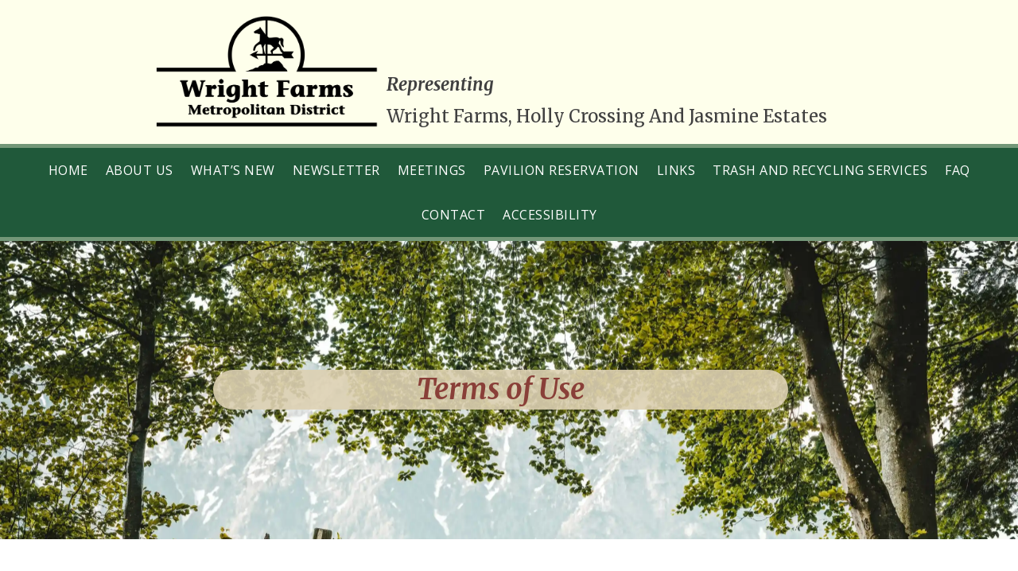

--- FILE ---
content_type: text/html; charset=UTF-8
request_url: https://wfmd.co/terms-of-use/
body_size: 16195
content:
<!DOCTYPE html>
<html lang="en-US" prefix="og: https://ogp.me/ns#">
<head>
<meta charset="UTF-8" />
<script>
var gform;gform||(document.addEventListener("gform_main_scripts_loaded",function(){gform.scriptsLoaded=!0}),document.addEventListener("gform/theme/scripts_loaded",function(){gform.themeScriptsLoaded=!0}),window.addEventListener("DOMContentLoaded",function(){gform.domLoaded=!0}),gform={domLoaded:!1,scriptsLoaded:!1,themeScriptsLoaded:!1,isFormEditor:()=>"function"==typeof InitializeEditor,callIfLoaded:function(o){return!(!gform.domLoaded||!gform.scriptsLoaded||!gform.themeScriptsLoaded&&!gform.isFormEditor()||(gform.isFormEditor()&&console.warn("The use of gform.initializeOnLoaded() is deprecated in the form editor context and will be removed in Gravity Forms 3.1."),o(),0))},initializeOnLoaded:function(o){gform.callIfLoaded(o)||(document.addEventListener("gform_main_scripts_loaded",()=>{gform.scriptsLoaded=!0,gform.callIfLoaded(o)}),document.addEventListener("gform/theme/scripts_loaded",()=>{gform.themeScriptsLoaded=!0,gform.callIfLoaded(o)}),window.addEventListener("DOMContentLoaded",()=>{gform.domLoaded=!0,gform.callIfLoaded(o)}))},hooks:{action:{},filter:{}},addAction:function(o,r,e,t){gform.addHook("action",o,r,e,t)},addFilter:function(o,r,e,t){gform.addHook("filter",o,r,e,t)},doAction:function(o){gform.doHook("action",o,arguments)},applyFilters:function(o){return gform.doHook("filter",o,arguments)},removeAction:function(o,r){gform.removeHook("action",o,r)},removeFilter:function(o,r,e){gform.removeHook("filter",o,r,e)},addHook:function(o,r,e,t,n){null==gform.hooks[o][r]&&(gform.hooks[o][r]=[]);var d=gform.hooks[o][r];null==n&&(n=r+"_"+d.length),gform.hooks[o][r].push({tag:n,callable:e,priority:t=null==t?10:t})},doHook:function(r,o,e){var t;if(e=Array.prototype.slice.call(e,1),null!=gform.hooks[r][o]&&((o=gform.hooks[r][o]).sort(function(o,r){return o.priority-r.priority}),o.forEach(function(o){"function"!=typeof(t=o.callable)&&(t=window[t]),"action"==r?t.apply(null,e):e[0]=t.apply(null,e)})),"filter"==r)return e[0]},removeHook:function(o,r,t,n){var e;null!=gform.hooks[o][r]&&(e=(e=gform.hooks[o][r]).filter(function(o,r,e){return!!(null!=n&&n!=o.tag||null!=t&&t!=o.priority)}),gform.hooks[o][r]=e)}});
</script>

<meta name='viewport' content='width=device-width, initial-scale=1.0' />
<meta http-equiv='X-UA-Compatible' content='IE=edge' />
<link rel="profile" href="https://gmpg.org/xfn/11" />

<!-- Search Engine Optimization by Rank Math PRO - https://rankmath.com/ -->
<title>Terms of Use - Wright Farms Metropolitan District</title>
<meta name="description" content="Information presented on the Wright Farms Website is public information and may be distributed or copied subject to valid copyrights and credits therein.  The"/>
<meta name="robots" content="nofollow, noindex"/>
<meta property="og:locale" content="en_US" />
<meta property="og:type" content="article" />
<meta property="og:title" content="Terms of Use - Wright Farms Metropolitan District" />
<meta property="og:description" content="Information presented on the Wright Farms Website is public information and may be distributed or copied subject to valid copyrights and credits therein.  The" />
<meta property="og:url" content="https://wfmd.co/terms-of-use/" />
<meta property="og:site_name" content="Wright Farms Metropolitan District" />
<meta property="og:updated_time" content="2025-02-07T06:10:00-05:00" />
<meta property="og:image" content="https://wfmd.co/wp-content/uploads/2014/11/seascape.webp" />
<meta property="og:image:secure_url" content="https://wfmd.co/wp-content/uploads/2014/11/seascape.webp" />
<meta property="og:image:width" content="960" />
<meta property="og:image:height" content="440" />
<meta property="og:image:alt" content="Wright Farms Metropolitan District, Holly Farms and Jasmine Estates" />
<meta property="og:image:type" content="image/webp" />
<meta property="article:published_time" content="2014-12-08T23:14:28-05:00" />
<meta property="article:modified_time" content="2025-02-07T06:10:00-05:00" />
<meta name="twitter:card" content="summary_large_image" />
<meta name="twitter:title" content="Terms of Use - Wright Farms Metropolitan District" />
<meta name="twitter:description" content="Information presented on the Wright Farms Website is public information and may be distributed or copied subject to valid copyrights and credits therein.  The" />
<meta name="twitter:image" content="https://wfmd.co/wp-content/uploads/2014/11/seascape.webp" />
<script type="application/ld+json" class="rank-math-schema-pro">{"@context":"https://schema.org","@graph":[{"@type":"Organization","@id":"https://wfmd.co/#organization","name":"Wright Farms","logo":{"@type":"ImageObject","@id":"https://wfmd.co/#logo","url":"https://wfmd.co/wp-content/uploads/2018/05/WFMD_Logo__Wright-Farms.png","contentUrl":"https://wfmd.co/wp-content/uploads/2018/05/WFMD_Logo__Wright-Farms.png","caption":"Wright Farms Metropolitan District","inLanguage":"en-US","width":"3455","height":"1850"}},{"@type":"WebSite","@id":"https://wfmd.co/#website","url":"https://wfmd.co","name":"Wright Farms Metropolitan District","alternateName":"Wright Farms","publisher":{"@id":"https://wfmd.co/#organization"},"inLanguage":"en-US"},{"@type":"ImageObject","@id":"https://wfmd.co/wp-content/uploads/2014/11/seascape.webp","url":"https://wfmd.co/wp-content/uploads/2014/11/seascape.webp","width":"960","height":"440","caption":"Wright Farms Metropolitan District, Holly Farms and Jasmine Estates","inLanguage":"en-US"},{"@type":"WebPage","@id":"https://wfmd.co/terms-of-use/#webpage","url":"https://wfmd.co/terms-of-use/","name":"Terms of Use - Wright Farms Metropolitan District","datePublished":"2014-12-08T23:14:28-05:00","dateModified":"2025-02-07T06:10:00-05:00","isPartOf":{"@id":"https://wfmd.co/#website"},"primaryImageOfPage":{"@id":"https://wfmd.co/wp-content/uploads/2014/11/seascape.webp"},"inLanguage":"en-US"},{"@type":"Person","@id":"https://wfmd.co/terms-of-use/#author","name":"WFMD","image":{"@type":"ImageObject","@id":"https://secure.gravatar.com/avatar/b13bd366f6883f7e34b7980891088096314031b83bd023ed28c43e2c4c27c8b5?s=96&amp;d=mm&amp;r=g","url":"https://secure.gravatar.com/avatar/b13bd366f6883f7e34b7980891088096314031b83bd023ed28c43e2c4c27c8b5?s=96&amp;d=mm&amp;r=g","caption":"WFMD","inLanguage":"en-US"},"sameAs":["https://wfmd.co/"],"worksFor":{"@id":"https://wfmd.co/#organization"}},{"@type":"Article","headline":"Terms of Use - Wright Farms Metropolitan District","keywords":"Terms of Use","datePublished":"2014-12-08T23:14:28-05:00","dateModified":"2025-02-07T06:10:00-05:00","author":{"@id":"https://wfmd.co/terms-of-use/#author","name":"WFMD"},"publisher":{"@id":"https://wfmd.co/#organization"},"description":"Information presented on the Wright Farms Website is public information and may be distributed or copied subject to valid copyrights and credits therein.\u00a0 The","name":"Terms of Use - Wright Farms Metropolitan District","@id":"https://wfmd.co/terms-of-use/#richSnippet","isPartOf":{"@id":"https://wfmd.co/terms-of-use/#webpage"},"image":{"@id":"https://wfmd.co/wp-content/uploads/2014/11/seascape.webp"},"inLanguage":"en-US","mainEntityOfPage":{"@id":"https://wfmd.co/terms-of-use/#webpage"}}]}</script>
<!-- /Rank Math WordPress SEO plugin -->

<link rel='dns-prefetch' href='//fonts.googleapis.com' />
<link href='https://fonts.gstatic.com' crossorigin rel='preconnect' />
<link rel="alternate" type="application/rss+xml" title="Wright Farms Metropolitan District &raquo; Feed" href="https://wfmd.co/feed/" />
<link rel="alternate" type="application/rss+xml" title="Wright Farms Metropolitan District &raquo; Comments Feed" href="https://wfmd.co/comments/feed/" />
<link rel="alternate" type="text/calendar" title="Wright Farms Metropolitan District &raquo; iCal Feed" href="https://wfmd.co/calendar/?ical=1" />
<link rel="alternate" title="oEmbed (JSON)" type="application/json+oembed" href="https://wfmd.co/wp-json/oembed/1.0/embed?url=https%3A%2F%2Fwfmd.co%2Fterms-of-use%2F" />
<link rel="alternate" title="oEmbed (XML)" type="text/xml+oembed" href="https://wfmd.co/wp-json/oembed/1.0/embed?url=https%3A%2F%2Fwfmd.co%2Fterms-of-use%2F&#038;format=xml" />
<link rel="preload" href="https://wfmd.co/wp-content/plugins/bb-plugin/fonts/fontawesome/5.15.4/webfonts/fa-solid-900.woff2" as="font" type="font/woff2" crossorigin="anonymous">
<link rel="preload" href="https://wfmd.co/wp-content/plugins/bb-plugin/fonts/fontawesome/5.15.4/webfonts/fa-regular-400.woff2" as="font" type="font/woff2" crossorigin="anonymous">
		<style>
			.lazyload,
			.lazyloading {
				max-width: 100%;
			}
		</style>
				<!-- This site uses the Google Analytics by MonsterInsights plugin v9.11.1 - Using Analytics tracking - https://www.monsterinsights.com/ -->
							<script src="//www.googletagmanager.com/gtag/js?id=G-WBPS2BCDEM"  data-cfasync="false" data-wpfc-render="false" async></script>
			<script data-cfasync="false" data-wpfc-render="false">
				var mi_version = '9.11.1';
				var mi_track_user = true;
				var mi_no_track_reason = '';
								var MonsterInsightsDefaultLocations = {"page_location":"https:\/\/wfmd.co\/terms-of-use\/"};
								if ( typeof MonsterInsightsPrivacyGuardFilter === 'function' ) {
					var MonsterInsightsLocations = (typeof MonsterInsightsExcludeQuery === 'object') ? MonsterInsightsPrivacyGuardFilter( MonsterInsightsExcludeQuery ) : MonsterInsightsPrivacyGuardFilter( MonsterInsightsDefaultLocations );
				} else {
					var MonsterInsightsLocations = (typeof MonsterInsightsExcludeQuery === 'object') ? MonsterInsightsExcludeQuery : MonsterInsightsDefaultLocations;
				}

								var disableStrs = [
										'ga-disable-G-WBPS2BCDEM',
									];

				/* Function to detect opted out users */
				function __gtagTrackerIsOptedOut() {
					for (var index = 0; index < disableStrs.length; index++) {
						if (document.cookie.indexOf(disableStrs[index] + '=true') > -1) {
							return true;
						}
					}

					return false;
				}

				/* Disable tracking if the opt-out cookie exists. */
				if (__gtagTrackerIsOptedOut()) {
					for (var index = 0; index < disableStrs.length; index++) {
						window[disableStrs[index]] = true;
					}
				}

				/* Opt-out function */
				function __gtagTrackerOptout() {
					for (var index = 0; index < disableStrs.length; index++) {
						document.cookie = disableStrs[index] + '=true; expires=Thu, 31 Dec 2099 23:59:59 UTC; path=/';
						window[disableStrs[index]] = true;
					}
				}

				if ('undefined' === typeof gaOptout) {
					function gaOptout() {
						__gtagTrackerOptout();
					}
				}
								window.dataLayer = window.dataLayer || [];

				window.MonsterInsightsDualTracker = {
					helpers: {},
					trackers: {},
				};
				if (mi_track_user) {
					function __gtagDataLayer() {
						dataLayer.push(arguments);
					}

					function __gtagTracker(type, name, parameters) {
						if (!parameters) {
							parameters = {};
						}

						if (parameters.send_to) {
							__gtagDataLayer.apply(null, arguments);
							return;
						}

						if (type === 'event') {
														parameters.send_to = monsterinsights_frontend.v4_id;
							var hookName = name;
							if (typeof parameters['event_category'] !== 'undefined') {
								hookName = parameters['event_category'] + ':' + name;
							}

							if (typeof MonsterInsightsDualTracker.trackers[hookName] !== 'undefined') {
								MonsterInsightsDualTracker.trackers[hookName](parameters);
							} else {
								__gtagDataLayer('event', name, parameters);
							}
							
						} else {
							__gtagDataLayer.apply(null, arguments);
						}
					}

					__gtagTracker('js', new Date());
					__gtagTracker('set', {
						'developer_id.dZGIzZG': true,
											});
					if ( MonsterInsightsLocations.page_location ) {
						__gtagTracker('set', MonsterInsightsLocations);
					}
										__gtagTracker('config', 'G-WBPS2BCDEM', {"forceSSL":"true","link_attribution":"true"} );
										window.gtag = __gtagTracker;										(function () {
						/* https://developers.google.com/analytics/devguides/collection/analyticsjs/ */
						/* ga and __gaTracker compatibility shim. */
						var noopfn = function () {
							return null;
						};
						var newtracker = function () {
							return new Tracker();
						};
						var Tracker = function () {
							return null;
						};
						var p = Tracker.prototype;
						p.get = noopfn;
						p.set = noopfn;
						p.send = function () {
							var args = Array.prototype.slice.call(arguments);
							args.unshift('send');
							__gaTracker.apply(null, args);
						};
						var __gaTracker = function () {
							var len = arguments.length;
							if (len === 0) {
								return;
							}
							var f = arguments[len - 1];
							if (typeof f !== 'object' || f === null || typeof f.hitCallback !== 'function') {
								if ('send' === arguments[0]) {
									var hitConverted, hitObject = false, action;
									if ('event' === arguments[1]) {
										if ('undefined' !== typeof arguments[3]) {
											hitObject = {
												'eventAction': arguments[3],
												'eventCategory': arguments[2],
												'eventLabel': arguments[4],
												'value': arguments[5] ? arguments[5] : 1,
											}
										}
									}
									if ('pageview' === arguments[1]) {
										if ('undefined' !== typeof arguments[2]) {
											hitObject = {
												'eventAction': 'page_view',
												'page_path': arguments[2],
											}
										}
									}
									if (typeof arguments[2] === 'object') {
										hitObject = arguments[2];
									}
									if (typeof arguments[5] === 'object') {
										Object.assign(hitObject, arguments[5]);
									}
									if ('undefined' !== typeof arguments[1].hitType) {
										hitObject = arguments[1];
										if ('pageview' === hitObject.hitType) {
											hitObject.eventAction = 'page_view';
										}
									}
									if (hitObject) {
										action = 'timing' === arguments[1].hitType ? 'timing_complete' : hitObject.eventAction;
										hitConverted = mapArgs(hitObject);
										__gtagTracker('event', action, hitConverted);
									}
								}
								return;
							}

							function mapArgs(args) {
								var arg, hit = {};
								var gaMap = {
									'eventCategory': 'event_category',
									'eventAction': 'event_action',
									'eventLabel': 'event_label',
									'eventValue': 'event_value',
									'nonInteraction': 'non_interaction',
									'timingCategory': 'event_category',
									'timingVar': 'name',
									'timingValue': 'value',
									'timingLabel': 'event_label',
									'page': 'page_path',
									'location': 'page_location',
									'title': 'page_title',
									'referrer' : 'page_referrer',
								};
								for (arg in args) {
																		if (!(!args.hasOwnProperty(arg) || !gaMap.hasOwnProperty(arg))) {
										hit[gaMap[arg]] = args[arg];
									} else {
										hit[arg] = args[arg];
									}
								}
								return hit;
							}

							try {
								f.hitCallback();
							} catch (ex) {
							}
						};
						__gaTracker.create = newtracker;
						__gaTracker.getByName = newtracker;
						__gaTracker.getAll = function () {
							return [];
						};
						__gaTracker.remove = noopfn;
						__gaTracker.loaded = true;
						window['__gaTracker'] = __gaTracker;
					})();
									} else {
										console.log("");
					(function () {
						function __gtagTracker() {
							return null;
						}

						window['__gtagTracker'] = __gtagTracker;
						window['gtag'] = __gtagTracker;
					})();
									}
			</script>
							<!-- / Google Analytics by MonsterInsights -->
		<style id='wp-img-auto-sizes-contain-inline-css'>
img:is([sizes=auto i],[sizes^="auto," i]){contain-intrinsic-size:3000px 1500px}
/*# sourceURL=wp-img-auto-sizes-contain-inline-css */
</style>
<link rel='stylesheet' id='sbi_styles-css' href='https://wfmd.co/wp-content/plugins/instagram-feed-pro/css/sbi-styles.min.css?ver=6.9.0' media='all' />
<style id='wp-emoji-styles-inline-css'>

	img.wp-smiley, img.emoji {
		display: inline !important;
		border: none !important;
		box-shadow: none !important;
		height: 1em !important;
		width: 1em !important;
		margin: 0 0.07em !important;
		vertical-align: -0.1em !important;
		background: none !important;
		padding: 0 !important;
	}
/*# sourceURL=wp-emoji-styles-inline-css */
</style>
<link rel='stylesheet' id='wp-block-library-css' href='https://wfmd.co/wp-includes/css/dist/block-library/style.min.css?ver=6.9' media='all' />
<style id='global-styles-inline-css'>
:root{--wp--preset--aspect-ratio--square: 1;--wp--preset--aspect-ratio--4-3: 4/3;--wp--preset--aspect-ratio--3-4: 3/4;--wp--preset--aspect-ratio--3-2: 3/2;--wp--preset--aspect-ratio--2-3: 2/3;--wp--preset--aspect-ratio--16-9: 16/9;--wp--preset--aspect-ratio--9-16: 9/16;--wp--preset--color--black: #000000;--wp--preset--color--cyan-bluish-gray: #abb8c3;--wp--preset--color--white: #ffffff;--wp--preset--color--pale-pink: #f78da7;--wp--preset--color--vivid-red: #cf2e2e;--wp--preset--color--luminous-vivid-orange: #ff6900;--wp--preset--color--luminous-vivid-amber: #fcb900;--wp--preset--color--light-green-cyan: #7bdcb5;--wp--preset--color--vivid-green-cyan: #00d084;--wp--preset--color--pale-cyan-blue: #8ed1fc;--wp--preset--color--vivid-cyan-blue: #0693e3;--wp--preset--color--vivid-purple: #9b51e0;--wp--preset--color--fl-heading-text: #739778;--wp--preset--color--fl-body-bg: #ffffff;--wp--preset--color--fl-body-text: #000000;--wp--preset--color--fl-accent: #893f38;--wp--preset--color--fl-accent-hover: #404040;--wp--preset--color--fl-topbar-bg: #f2d9cd;--wp--preset--color--fl-topbar-text: #404040;--wp--preset--color--fl-topbar-link: #739778;--wp--preset--color--fl-topbar-hover: #20593A;--wp--preset--color--fl-header-bg: #ffffff;--wp--preset--color--fl-header-text: #404040;--wp--preset--color--fl-header-link: #739778;--wp--preset--color--fl-header-hover: #20593A;--wp--preset--color--fl-nav-bg: #ffffff;--wp--preset--color--fl-nav-link: #739778;--wp--preset--color--fl-nav-hover: #20593A;--wp--preset--color--fl-content-bg: #ffffff;--wp--preset--color--fl-footer-widgets-bg: #ffffff;--wp--preset--color--fl-footer-widgets-text: #404040;--wp--preset--color--fl-footer-widgets-link: #739778;--wp--preset--color--fl-footer-widgets-hover: #20593A;--wp--preset--color--fl-footer-bg: #ffffff;--wp--preset--color--fl-footer-text: #404040;--wp--preset--color--fl-footer-link: #739778;--wp--preset--color--fl-footer-hover: #20593A;--wp--preset--gradient--vivid-cyan-blue-to-vivid-purple: linear-gradient(135deg,rgb(6,147,227) 0%,rgb(155,81,224) 100%);--wp--preset--gradient--light-green-cyan-to-vivid-green-cyan: linear-gradient(135deg,rgb(122,220,180) 0%,rgb(0,208,130) 100%);--wp--preset--gradient--luminous-vivid-amber-to-luminous-vivid-orange: linear-gradient(135deg,rgb(252,185,0) 0%,rgb(255,105,0) 100%);--wp--preset--gradient--luminous-vivid-orange-to-vivid-red: linear-gradient(135deg,rgb(255,105,0) 0%,rgb(207,46,46) 100%);--wp--preset--gradient--very-light-gray-to-cyan-bluish-gray: linear-gradient(135deg,rgb(238,238,238) 0%,rgb(169,184,195) 100%);--wp--preset--gradient--cool-to-warm-spectrum: linear-gradient(135deg,rgb(74,234,220) 0%,rgb(151,120,209) 20%,rgb(207,42,186) 40%,rgb(238,44,130) 60%,rgb(251,105,98) 80%,rgb(254,248,76) 100%);--wp--preset--gradient--blush-light-purple: linear-gradient(135deg,rgb(255,206,236) 0%,rgb(152,150,240) 100%);--wp--preset--gradient--blush-bordeaux: linear-gradient(135deg,rgb(254,205,165) 0%,rgb(254,45,45) 50%,rgb(107,0,62) 100%);--wp--preset--gradient--luminous-dusk: linear-gradient(135deg,rgb(255,203,112) 0%,rgb(199,81,192) 50%,rgb(65,88,208) 100%);--wp--preset--gradient--pale-ocean: linear-gradient(135deg,rgb(255,245,203) 0%,rgb(182,227,212) 50%,rgb(51,167,181) 100%);--wp--preset--gradient--electric-grass: linear-gradient(135deg,rgb(202,248,128) 0%,rgb(113,206,126) 100%);--wp--preset--gradient--midnight: linear-gradient(135deg,rgb(2,3,129) 0%,rgb(40,116,252) 100%);--wp--preset--font-size--small: 13px;--wp--preset--font-size--medium: 20px;--wp--preset--font-size--large: 36px;--wp--preset--font-size--x-large: 42px;--wp--preset--spacing--20: 0.44rem;--wp--preset--spacing--30: 0.67rem;--wp--preset--spacing--40: 1rem;--wp--preset--spacing--50: 1.5rem;--wp--preset--spacing--60: 2.25rem;--wp--preset--spacing--70: 3.38rem;--wp--preset--spacing--80: 5.06rem;--wp--preset--shadow--natural: 6px 6px 9px rgba(0, 0, 0, 0.2);--wp--preset--shadow--deep: 12px 12px 50px rgba(0, 0, 0, 0.4);--wp--preset--shadow--sharp: 6px 6px 0px rgba(0, 0, 0, 0.2);--wp--preset--shadow--outlined: 6px 6px 0px -3px rgb(255, 255, 255), 6px 6px rgb(0, 0, 0);--wp--preset--shadow--crisp: 6px 6px 0px rgb(0, 0, 0);}:where(.is-layout-flex){gap: 0.5em;}:where(.is-layout-grid){gap: 0.5em;}body .is-layout-flex{display: flex;}.is-layout-flex{flex-wrap: wrap;align-items: center;}.is-layout-flex > :is(*, div){margin: 0;}body .is-layout-grid{display: grid;}.is-layout-grid > :is(*, div){margin: 0;}:where(.wp-block-columns.is-layout-flex){gap: 2em;}:where(.wp-block-columns.is-layout-grid){gap: 2em;}:where(.wp-block-post-template.is-layout-flex){gap: 1.25em;}:where(.wp-block-post-template.is-layout-grid){gap: 1.25em;}.has-black-color{color: var(--wp--preset--color--black) !important;}.has-cyan-bluish-gray-color{color: var(--wp--preset--color--cyan-bluish-gray) !important;}.has-white-color{color: var(--wp--preset--color--white) !important;}.has-pale-pink-color{color: var(--wp--preset--color--pale-pink) !important;}.has-vivid-red-color{color: var(--wp--preset--color--vivid-red) !important;}.has-luminous-vivid-orange-color{color: var(--wp--preset--color--luminous-vivid-orange) !important;}.has-luminous-vivid-amber-color{color: var(--wp--preset--color--luminous-vivid-amber) !important;}.has-light-green-cyan-color{color: var(--wp--preset--color--light-green-cyan) !important;}.has-vivid-green-cyan-color{color: var(--wp--preset--color--vivid-green-cyan) !important;}.has-pale-cyan-blue-color{color: var(--wp--preset--color--pale-cyan-blue) !important;}.has-vivid-cyan-blue-color{color: var(--wp--preset--color--vivid-cyan-blue) !important;}.has-vivid-purple-color{color: var(--wp--preset--color--vivid-purple) !important;}.has-black-background-color{background-color: var(--wp--preset--color--black) !important;}.has-cyan-bluish-gray-background-color{background-color: var(--wp--preset--color--cyan-bluish-gray) !important;}.has-white-background-color{background-color: var(--wp--preset--color--white) !important;}.has-pale-pink-background-color{background-color: var(--wp--preset--color--pale-pink) !important;}.has-vivid-red-background-color{background-color: var(--wp--preset--color--vivid-red) !important;}.has-luminous-vivid-orange-background-color{background-color: var(--wp--preset--color--luminous-vivid-orange) !important;}.has-luminous-vivid-amber-background-color{background-color: var(--wp--preset--color--luminous-vivid-amber) !important;}.has-light-green-cyan-background-color{background-color: var(--wp--preset--color--light-green-cyan) !important;}.has-vivid-green-cyan-background-color{background-color: var(--wp--preset--color--vivid-green-cyan) !important;}.has-pale-cyan-blue-background-color{background-color: var(--wp--preset--color--pale-cyan-blue) !important;}.has-vivid-cyan-blue-background-color{background-color: var(--wp--preset--color--vivid-cyan-blue) !important;}.has-vivid-purple-background-color{background-color: var(--wp--preset--color--vivid-purple) !important;}.has-black-border-color{border-color: var(--wp--preset--color--black) !important;}.has-cyan-bluish-gray-border-color{border-color: var(--wp--preset--color--cyan-bluish-gray) !important;}.has-white-border-color{border-color: var(--wp--preset--color--white) !important;}.has-pale-pink-border-color{border-color: var(--wp--preset--color--pale-pink) !important;}.has-vivid-red-border-color{border-color: var(--wp--preset--color--vivid-red) !important;}.has-luminous-vivid-orange-border-color{border-color: var(--wp--preset--color--luminous-vivid-orange) !important;}.has-luminous-vivid-amber-border-color{border-color: var(--wp--preset--color--luminous-vivid-amber) !important;}.has-light-green-cyan-border-color{border-color: var(--wp--preset--color--light-green-cyan) !important;}.has-vivid-green-cyan-border-color{border-color: var(--wp--preset--color--vivid-green-cyan) !important;}.has-pale-cyan-blue-border-color{border-color: var(--wp--preset--color--pale-cyan-blue) !important;}.has-vivid-cyan-blue-border-color{border-color: var(--wp--preset--color--vivid-cyan-blue) !important;}.has-vivid-purple-border-color{border-color: var(--wp--preset--color--vivid-purple) !important;}.has-vivid-cyan-blue-to-vivid-purple-gradient-background{background: var(--wp--preset--gradient--vivid-cyan-blue-to-vivid-purple) !important;}.has-light-green-cyan-to-vivid-green-cyan-gradient-background{background: var(--wp--preset--gradient--light-green-cyan-to-vivid-green-cyan) !important;}.has-luminous-vivid-amber-to-luminous-vivid-orange-gradient-background{background: var(--wp--preset--gradient--luminous-vivid-amber-to-luminous-vivid-orange) !important;}.has-luminous-vivid-orange-to-vivid-red-gradient-background{background: var(--wp--preset--gradient--luminous-vivid-orange-to-vivid-red) !important;}.has-very-light-gray-to-cyan-bluish-gray-gradient-background{background: var(--wp--preset--gradient--very-light-gray-to-cyan-bluish-gray) !important;}.has-cool-to-warm-spectrum-gradient-background{background: var(--wp--preset--gradient--cool-to-warm-spectrum) !important;}.has-blush-light-purple-gradient-background{background: var(--wp--preset--gradient--blush-light-purple) !important;}.has-blush-bordeaux-gradient-background{background: var(--wp--preset--gradient--blush-bordeaux) !important;}.has-luminous-dusk-gradient-background{background: var(--wp--preset--gradient--luminous-dusk) !important;}.has-pale-ocean-gradient-background{background: var(--wp--preset--gradient--pale-ocean) !important;}.has-electric-grass-gradient-background{background: var(--wp--preset--gradient--electric-grass) !important;}.has-midnight-gradient-background{background: var(--wp--preset--gradient--midnight) !important;}.has-small-font-size{font-size: var(--wp--preset--font-size--small) !important;}.has-medium-font-size{font-size: var(--wp--preset--font-size--medium) !important;}.has-large-font-size{font-size: var(--wp--preset--font-size--large) !important;}.has-x-large-font-size{font-size: var(--wp--preset--font-size--x-large) !important;}
/*# sourceURL=global-styles-inline-css */
</style>

<style id='classic-theme-styles-inline-css'>
/*! This file is auto-generated */
.wp-block-button__link{color:#fff;background-color:#32373c;border-radius:9999px;box-shadow:none;text-decoration:none;padding:calc(.667em + 2px) calc(1.333em + 2px);font-size:1.125em}.wp-block-file__button{background:#32373c;color:#fff;text-decoration:none}
/*# sourceURL=/wp-includes/css/classic-themes.min.css */
</style>
<link rel='stylesheet' id='fl-builder-layout-122-css' href='https://wfmd.co/wp-content/uploads/bb-plugin/cache/122-layout.css?ver=1c23cae3a6cb9f0ed8505716ee37b697' media='all' />
<link rel='stylesheet' id='font-awesome-5-css' href='https://wfmd.co/wp-content/plugins/bb-plugin/fonts/fontawesome/5.15.4/css/all.min.css?ver=2.10.0.5' media='all' />
<link rel='stylesheet' id='ultimate-icons-css' href='https://wfmd.co/wp-content/uploads/bb-plugin/icons/ultimate-icons/style.css?ver=2.10.0.5' media='all' />
<link rel='stylesheet' id='fl-builder-layout-bundle-5c9f206241faf1b827012ac1bdbf09a7-css' href='https://wfmd.co/wp-content/uploads/bb-plugin/cache/5c9f206241faf1b827012ac1bdbf09a7-layout-bundle.css?ver=2.10.0.5-1.5.2.1' media='all' />
<link rel='stylesheet' id='jquery-magnificpopup-css' href='https://wfmd.co/wp-content/plugins/bb-plugin/css/jquery.magnificpopup.min.css?ver=2.10.0.5' media='all' />
<link rel='stylesheet' id='base-css' href='https://wfmd.co/wp-content/themes/bb-theme/css/base.min.css?ver=1.7.19.1' media='all' />
<link rel='stylesheet' id='fl-automator-skin-css' href='https://wfmd.co/wp-content/uploads/bb-theme/skin-6934483a6194e.css?ver=1.7.19.1' media='all' />
<link rel='stylesheet' id='fl-child-theme-css' href='https://wfmd.co/wp-content/themes/bb-theme-child/style.css?ver=6.9' media='all' />
<link rel='stylesheet' id='pp-animate-css' href='https://wfmd.co/wp-content/plugins/bbpowerpack/assets/css/animate.min.css?ver=3.5.1' media='all' />
<link rel='stylesheet' id='fl-builder-google-fonts-ce18f338a02e4b2d938aebbd793785f4-css' href='//fonts.googleapis.com/css?family=Open+Sans%3A300%2C400%2C700%2C400%7CMerriweather%3A400%2C700italic&#038;ver=6.9' media='all' />
<script src="https://wfmd.co/wp-includes/js/jquery/jquery.min.js?ver=3.7.1" id="jquery-core-js"></script>
<script src="https://wfmd.co/wp-includes/js/jquery/jquery-migrate.min.js?ver=3.4.1" id="jquery-migrate-js"></script>
<script src="https://wfmd.co/wp-content/plugins/google-analytics-for-wordpress/assets/js/frontend-gtag.min.js?ver=9.11.1" id="monsterinsights-frontend-script-js" async data-wp-strategy="async"></script>
<script data-cfasync="false" data-wpfc-render="false" id='monsterinsights-frontend-script-js-extra'>var monsterinsights_frontend = {"js_events_tracking":"true","download_extensions":"doc,pdf,ppt,zip,xls,docx,pptx,xlsx","inbound_paths":"[{\"path\":\"\\\/go\\\/\",\"label\":\"affiliate\"},{\"path\":\"\\\/recommend\\\/\",\"label\":\"affiliate\"}]","home_url":"https:\/\/wfmd.co","hash_tracking":"false","v4_id":"G-WBPS2BCDEM"};</script>
<link rel="https://api.w.org/" href="https://wfmd.co/wp-json/" /><link rel="alternate" title="JSON" type="application/json" href="https://wfmd.co/wp-json/wp/v2/pages/122" /><link rel="EditURI" type="application/rsd+xml" title="RSD" href="https://wfmd.co/xmlrpc.php?rsd" />
<meta name="generator" content="WordPress 6.9" />
<link rel='shortlink' href='https://wfmd.co/?p=122' />
		<script>
			var bb_powerpack = {
				version: '2.40.10',
				getAjaxUrl: function() { return atob( 'aHR0cHM6Ly93Zm1kLmNvL3dwLWFkbWluL2FkbWluLWFqYXgucGhw' ); },
				callback: function() {},
				mapMarkerData: {},
				post_id: '122',
				search_term: '',
				current_page: 'https://wfmd.co/terms-of-use/',
				conditionals: {
					is_front_page: false,
					is_home: false,
					is_archive: false,
					current_post_type: '',
					is_tax: false,
										is_author: false,
					current_author: false,
					is_search: false,
									}
			};
		</script>
		<meta name="tec-api-version" content="v1"><meta name="tec-api-origin" content="https://wfmd.co"><link rel="alternate" href="https://wfmd.co/wp-json/tribe/events/v1/" />		<script>
			document.documentElement.className = document.documentElement.className.replace('no-js', 'js');
		</script>
				<style>
			.no-js img.lazyload {
				display: none;
			}

			figure.wp-block-image img.lazyloading {
				min-width: 150px;
			}

			.lazyload,
			.lazyloading {
				--smush-placeholder-width: 100px;
				--smush-placeholder-aspect-ratio: 1/1;
				width: var(--smush-image-width, var(--smush-placeholder-width)) !important;
				aspect-ratio: var(--smush-image-aspect-ratio, var(--smush-placeholder-aspect-ratio)) !important;
			}

						.lazyload, .lazyloading {
				opacity: 0;
			}

			.lazyloaded {
				opacity: 1;
				transition: opacity 400ms;
				transition-delay: 0ms;
			}

					</style>
		<link rel="icon" href="https://wfmd.co/wp-content/uploads/2022/12/cropped-wfmd-favicon-32x32.png" sizes="32x32" />
<link rel="icon" href="https://wfmd.co/wp-content/uploads/2022/12/cropped-wfmd-favicon-192x192.png" sizes="192x192" />
<link rel="apple-touch-icon" href="https://wfmd.co/wp-content/uploads/2022/12/cropped-wfmd-favicon-180x180.png" />
<meta name="msapplication-TileImage" content="https://wfmd.co/wp-content/uploads/2022/12/cropped-wfmd-favicon-270x270.png" />
</head>
<body class="wp-singular page-template-default page page-id-122 wp-theme-bb-theme wp-child-theme-bb-theme-child fl-builder fl-builder-2-10-0-5 fl-themer-1-5-2-1 fl-theme-1-7-19-1 fl-no-js tribe-no-js fl-theme-builder-footer fl-theme-builder-footer-footer-layout fl-theme-builder-header fl-theme-builder-header-header-layout fl-framework-base fl-preset-default fl-full-width fl-scroll-to-top fl-search-active" itemscope="itemscope" itemtype="https://schema.org/WebPage">
<a aria-label="Skip to content" class="fl-screen-reader-text" href="#fl-main-content">Skip to content</a><div class="fl-page">
	<header class="fl-builder-content fl-builder-content-677 fl-builder-global-templates-locked" data-post-id="677" data-type="header" data-sticky="1" data-sticky-on="" data-sticky-breakpoint="medium" data-shrink="0" data-overlay="0" data-overlay-bg="transparent" data-shrink-image-height="50px" role="banner" itemscope="itemscope" itemtype="http://schema.org/WPHeader"><div class="fl-row fl-row-full-width fl-row-bg-color fl-node-a3ulp7w2mrki fl-row-default-height fl-row-align-center" data-node="a3ulp7w2mrki">
	<div class="fl-row-content-wrap">
		<div class="uabb-row-separator uabb-top-row-separator" >
</div>
						<div class="fl-row-content fl-row-fixed-width fl-node-content">
		
<div class="fl-col-group fl-node-l6esifw01qdc fl-col-group-equal-height fl-col-group-align-bottom" data-node="l6esifw01qdc">
			<div class="fl-col fl-node-5b7i2sdojxue fl-col-bg-color fl-col-small" data-node="5b7i2sdojxue">
	<div class="fl-col-content fl-node-content"><div class="fl-module fl-module-photo fl-node-yh4vdlucx6kf" data-node="yh4vdlucx6kf">
	<div class="fl-module-content fl-node-content">
		<div role="figure" class="fl-photo fl-photo-align-right" itemscope itemtype="https://schema.org/ImageObject">
	<div class="fl-photo-content fl-photo-img-png">
				<a href="https://wfmd.co/" target="_self" itemprop="url">
				<img decoding="async" class="fl-photo-img wp-image-110415 size-full" src="https://wfmd.co/wp-content/uploads/2018/05/WFMD_Logo__WFMD-District-Logo.png" alt="Wrigth Farms - Metropolitan District" height="1850" width="3455" title="Wrigth Farms - Metropolitan District"  data-no-lazy="1" itemprop="image" srcset="https://wfmd.co/wp-content/uploads/2018/05/WFMD_Logo__WFMD-District-Logo.png 3455w, https://wfmd.co/wp-content/uploads/2018/05/WFMD_Logo__WFMD-District-Logo-300x161.png 300w, https://wfmd.co/wp-content/uploads/2018/05/WFMD_Logo__WFMD-District-Logo-1024x548.png 1024w, https://wfmd.co/wp-content/uploads/2018/05/WFMD_Logo__WFMD-District-Logo-768x411.png 768w, https://wfmd.co/wp-content/uploads/2018/05/WFMD_Logo__WFMD-District-Logo-1536x822.png 1536w, https://wfmd.co/wp-content/uploads/2018/05/WFMD_Logo__WFMD-District-Logo-2048x1097.png 2048w" sizes="(max-width: 3455px) 100vw, 3455px" />
				</a>
					</div>
	</div>
	</div>
</div>
</div>
</div>
			<div class="fl-col fl-node-3lzetoachgm9 fl-col-bg-color" data-node="3lzetoachgm9">
	<div class="fl-col-content fl-node-content"><div class="fl-module fl-module-info-box fl-node-loyhbjnka7t6" data-node="loyhbjnka7t6">
	<div class="fl-module-content fl-node-content">
		<div class="uabb-module-content uabb-infobox infobox-left infobox-responsive-center ">
	<div class="uabb-infobox-left-right-wrap">
	<div class="uabb-infobox-content">
			<div class='uabb-infobox-title-wrap'><h3 class="uabb-infobox-title-prefix">Representing</h3><h2 class="uabb-infobox-title">Wright Farms, Holly Crossing and Jasmine Estates</h2></div>		</div>	</div>
</div>
	</div>
</div>
</div>
</div>
	</div>
		</div>
	</div>
</div>
<div class="fl-row fl-row-full-width fl-row-bg-color fl-node-ncsamy9xb1kg fl-row-default-height fl-row-align-center" data-node="ncsamy9xb1kg">
	<div class="fl-row-content-wrap">
		<div class="uabb-row-separator uabb-top-row-separator" >
</div>
						<div class="fl-row-content fl-row-full-width fl-node-content">
		
<div class="fl-col-group fl-node-5y0me1i4lv2o" data-node="5y0me1i4lv2o">
			<div class="fl-col fl-node-um74zqyf61la fl-col-bg-color" data-node="um74zqyf61la">
	<div class="fl-col-content fl-node-content"><div class="fl-module fl-module-uabb-advanced-menu fl-node-7w1cf06mo4bj" data-node="7w1cf06mo4bj">
	<div class="fl-module-content fl-node-content">
			<div class="uabb-creative-menu
	 uabb-creative-menu-accordion-collapse	uabb-menu-default">
		<div class="uabb-creative-menu-mobile-toggle-container"><div class="uabb-creative-menu-mobile-toggle hamburger" tabindex="0"><div class="uabb-svg-container"><svg title="uabb-menu-toggle" version="1.1" class="hamburger-menu" xmlns="https://www.w3.org/2000/svg" xmlns:xlink="https://www.w3.org/1999/xlink" viewBox="0 0 50 50">
<rect class="uabb-hamburger-menu-top" width="50" height="10"/>
<rect class="uabb-hamburger-menu-middle" y="20" width="50" height="10"/>
<rect class="uabb-hamburger-menu-bottom" y="40" width="50" height="10"/>
</svg>
</div></div></div>			<div class="uabb-clear"></div>
					<ul id="menu-wfmd-main-menu" class="menu uabb-creative-menu-horizontal uabb-toggle-none"><li id="menu-item-110423" class="menu-item menu-item-type-post_type menu-item-object-page menu-item-home uabb-creative-menu uabb-cm-style"><a href="https://wfmd.co/"><span class="menu-item-text">Home</span></a></li>
<li id="menu-item-110060" class="menu-item menu-item-type-post_type menu-item-object-page menu-item-has-children uabb-has-submenu uabb-creative-menu uabb-cm-style" aria-haspopup="true"><div class="uabb-has-submenu-container"><a href="https://wfmd.co/about/"><span class="menu-item-text">About Us<span class="uabb-menu-toggle"></span></span></a></div>
<ul class="sub-menu">
	<li id="menu-item-110050" class="menu-item menu-item-type-post_type menu-item-object-page uabb-creative-menu uabb-cm-style"><a href="https://wfmd.co/board-members/"><span class="menu-item-text">Board Members</span></a></li>
	<li id="menu-item-110219" class="menu-item menu-item-type-post_type menu-item-object-page uabb-creative-menu uabb-cm-style"><a href="https://wfmd.co/district-documents/"><span class="menu-item-text">District Documents</span></a></li>
</ul>
</li>
<li id="menu-item-110051" class="menu-item menu-item-type-taxonomy menu-item-object-category uabb-creative-menu uabb-cm-style"><a href="https://wfmd.co/category/whats-new/"><span class="menu-item-text">What&#8217;s New</span></a></li>
<li id="menu-item-110285" class="menu-item menu-item-type-post_type menu-item-object-page uabb-creative-menu uabb-cm-style"><a href="https://wfmd.co/newsletter/"><span class="menu-item-text">Newsletter</span></a></li>
<li id="menu-item-110214" class="menu-item menu-item-type-post_type menu-item-object-page menu-item-has-children uabb-has-submenu uabb-creative-menu uabb-cm-style" aria-haspopup="true"><div class="uabb-has-submenu-container"><a href="https://wfmd.co/notices/"><span class="menu-item-text">Meetings<span class="uabb-menu-toggle"></span></span></a></div>
<ul class="sub-menu">
	<li id="menu-item-110064" class="menu-item menu-item-type-post_type menu-item-object-page uabb-creative-menu uabb-cm-style"><a href="https://wfmd.co/notices/"><span class="menu-item-text">Notices &#038; Minutes</span></a></li>
	<li id="menu-item-110056" class="menu-item menu-item-type-post_type menu-item-object-page uabb-creative-menu uabb-cm-style"><a href="https://wfmd.co/special-district-transparency-notice/"><span class="menu-item-text">Special District Transparency Notice</span></a></li>
</ul>
</li>
<li id="menu-item-110223" class="menu-item menu-item-type-post_type menu-item-object-page uabb-creative-menu uabb-cm-style"><a href="https://wfmd.co/pavilion-reservation/"><span class="menu-item-text">Pavilion Reservation</span></a></li>
<li id="menu-item-110057" class="menu-item menu-item-type-post_type menu-item-object-page menu-item-has-children uabb-has-submenu uabb-creative-menu uabb-cm-style" aria-haspopup="true"><div class="uabb-has-submenu-container"><a href="https://wfmd.co/links/"><span class="menu-item-text">Links<span class="uabb-menu-toggle"></span></span></a></div>
<ul class="sub-menu">
	<li id="menu-item-110058" class="menu-item menu-item-type-post_type menu-item-object-page uabb-creative-menu uabb-cm-style"><a href="https://wfmd.co/important-phone-number/"><span class="menu-item-text">Important Phone Numbers</span></a></li>
</ul>
</li>
<li id="menu-item-111087" class="menu-item menu-item-type-post_type menu-item-object-page uabb-creative-menu uabb-cm-style"><a href="https://wfmd.co/trash-and-recycling-services/"><span class="menu-item-text">Trash and Recycling Services</span></a></li>
<li id="menu-item-110092" class="menu-item menu-item-type-post_type menu-item-object-page uabb-creative-menu uabb-cm-style"><a href="https://wfmd.co/faq/"><span class="menu-item-text">FAQ</span></a></li>
<li id="menu-item-110063" class="menu-item menu-item-type-post_type menu-item-object-page uabb-creative-menu uabb-cm-style"><a href="https://wfmd.co/contact/"><span class="menu-item-text">Contact</span></a></li>
<li id="menu-item-111015" class="menu-item menu-item-type-post_type menu-item-object-page uabb-creative-menu uabb-cm-style"><a href="https://wfmd.co/accessibility/"><span class="menu-item-text">Accessibility</span></a></li>
</ul>	</div>

		</div>
</div>
</div>
</div>
	</div>
		</div>
	</div>
</div>
</header><div class="uabb-js-breakpoint" style="display: none;"></div>	<div id="fl-main-content" class="fl-page-content" itemprop="mainContentOfPage" role="main">

		
<div class="fl-content-full container">
	<div class="row">
		<div class="fl-content col-md-12">
			<article class="fl-post post-122 page type-page status-publish hentry" id="fl-post-122" itemscope="itemscope" itemtype="https://schema.org/CreativeWork">

			<div class="fl-post-content clearfix" itemprop="text">
		<div class="fl-builder-content fl-builder-content-122 fl-builder-content-primary fl-builder-global-templates-locked" data-post-id="122"><div class="fl-row fl-row-full-width fl-row-bg-photo fl-node-ang0rep4qxyu fl-row-custom-height fl-row-align-center" data-node="ang0rep4qxyu">
	<div class="fl-row-content-wrap">
		<div class="uabb-row-separator uabb-top-row-separator" >
</div>
						<div class="fl-row-content fl-row-fixed-width fl-node-content">
		
<div class="fl-col-group fl-node-75w8ftda1ol6" data-node="75w8ftda1ol6">
			<div class="fl-col fl-node-f2lukghcbs6o fl-col-bg-color fl-col-small" data-node="f2lukghcbs6o">
	<div class="fl-col-content fl-node-content"></div>
</div>
			<div class="fl-col fl-node-1inhu2l5fm8q fl-col-bg-color" data-node="1inhu2l5fm8q">
	<div class="fl-col-content fl-node-content"><div class="fl-module fl-module-heading fl-node-ytrzvdhk48i2" data-node="ytrzvdhk48i2">
	<div class="fl-module-content fl-node-content">
		<h1 class="fl-heading">
		<span class="fl-heading-text">Terms of Use</span>
	</h1>
	</div>
</div>
</div>
</div>
			<div class="fl-col fl-node-3hc7vf2gd8tp fl-col-bg-color fl-col-small" data-node="3hc7vf2gd8tp">
	<div class="fl-col-content fl-node-content"></div>
</div>
	</div>
		</div>
	</div>
</div>
<div class="fl-row fl-row-full-width fl-row-bg-none fl-node-ylacwi8d4jb1 fl-row-default-height fl-row-align-center" data-node="ylacwi8d4jb1">
	<div class="fl-row-content-wrap">
		<div class="uabb-row-separator uabb-top-row-separator" >
</div>
						<div class="fl-row-content fl-row-fixed-width fl-node-content">
		
<div class="fl-col-group fl-node-wzx6isaeg02t" data-node="wzx6isaeg02t">
			<div class="fl-col fl-node-b2e87cworlnx fl-col-bg-color" data-node="b2e87cworlnx">
	<div class="fl-col-content fl-node-content"><div class="fl-module fl-module-rich-text fl-node-sf74lxvnki1w" data-node="sf74lxvnki1w">
	<div class="fl-module-content fl-node-content">
		<div class="fl-rich-text">
	<h2>I. Legal Notice, Disclaimer, and Terms of Use</h2>
<p>Access to and use of the Wright Farms Metropolitan District (the "District") World Wide Web site (the "Wright Farms Website") is provided subject to these terms and conditions.  PLEASE READ THESE TERMS CAREFULLY AS USE OF THIS SITE CONSTITUTES ACCEPTANCE OF THESE TERMS AND CONDITIONS.</p>
<h2>II. Disclaimer</h2>
<p>Information presented on the Wright Farms Website is public information and may be distributed or copied subject to valid copyrights and credits therein.  The services, information and data made available through the Wright Farms Website are provided "AS IS," without warranties of any kind.  While the District makes every effort to provide accurate and complete information, various data may change upon periodic updating.  The District provides no warranty, expressed or implied, as to the accuracy, suitability, security, reliability or completeness of furnished information or information submitted by patrons of the services provided through the Wright Farms Website.  YOU ASSUME ALL RISKS AND RESPONSIBILITY OF HARDWARE/SOFTWARE DAMAGE, LOSSES AND OTHER CONSEQUENCES OF ANY KIND RESULTING DIRECTLY OR INDIRECTLY FROM USING THE WRIGHT FARMS WEBSITE AND/OR ANY INFORMATION OR MATERIAL THEREIN.  Nothing in this Website Terms of Use or in any other part of the Wright Farms Website shall constitute or be construed to constitute a waiver of the applicability or availability of the Colorado Governmental Immunity Act to the District.  The District welcomes suggestions on how to improve the Wright Farms Website and correct any errors.</p>
<h2>III. Submission of Information</h2>
<p>a. The World Wide Web exists across insecure, public networks and transmissions to or from this site may be intercepted and modified by third parties.</p>
<p>b. Files obtained from or through this site may contain computer viruses or other defects that can cause damage to computer hardware and software.</p>
<p>c. You are prohibited from posting or transmitting to or from the Wright Farms Website any unlawful, threatening, libelous, defamatory, obscene, scandalous, inflammatory, pornographic, or profane material, or any other material that could give rise to any civil or criminal liability under the law.</p>
<p>d. For site security purposes and to ensure that this service remains available to all users, this governmental entity computer system may employ software programs to monitor network traffic to identify unauthorized attempts to upload or change information on this website, or otherwise cause damage.  Such activities are strictly prohibited and may be punishable under the Computer Fraud and Abuse Act of 1986 and/or other applicable law.</p>
<p>e. Although the District may provide certain encryption in an effort to protect the electronic transmission of information that you submit to the District through the Wright Farms Website, the District does not guarantee the security of information transmitted to or from the Wright Farms Website.  You agree to assume the security risk for any information you provide using the Site.</p>
<p>If you do not or cannot accept the risks inherent to provision of information over the World Wide Web or other communication mediums, please communicate with the District at the address or telephone number listed in the Wright Farms Website.</p>
<h2>IV. Site Links</h2>
<p>Any sites linked from the Wright Farms Website are not under the District's control and the District does not assume any responsibility or liability for any communications or materials available at such linked sites.  The District does not intend links on the Wright Farms Website to be referrals or endorsements of the linked entities, and are provided for convenience only.</p>
</div>
	</div>
</div>
</div>
</div>
	</div>
		</div>
	</div>
</div>
</div><div class="uabb-js-breakpoint" style="display: none;"></div>	</div><!-- .fl-post-content -->
	
</article>

<!-- .fl-post -->
		</div>
	</div>
</div>


	</div><!-- .fl-page-content -->
	<footer class="fl-builder-content fl-builder-content-103128 fl-builder-global-templates-locked" data-post-id="103128" data-type="footer" itemscope="itemscope" itemtype="http://schema.org/WPFooter"><div class="fl-row fl-row-full-width fl-row-bg-color fl-node-0cbgl4wf1oye fl-row-default-height fl-row-align-center" data-node="0cbgl4wf1oye">
	<div class="fl-row-content-wrap">
		<div class="uabb-row-separator uabb-top-row-separator" >
</div>
						<div class="fl-row-content fl-row-fixed-width fl-node-content">
		
<div class="fl-col-group fl-node-g1qk2pmyn0at fl-col-group-equal-height fl-col-group-align-center" data-node="g1qk2pmyn0at">
			<div class="fl-col fl-node-zaogxpj1q5b3 fl-col-bg-color" data-node="zaogxpj1q5b3">
	<div class="fl-col-content fl-node-content"><div class="fl-module fl-module-photo fl-node-5bz7worfu0i1" data-node="5bz7worfu0i1">
	<div class="fl-module-content fl-node-content">
		<div role="figure" class="fl-photo fl-photo-align-center" itemscope itemtype="https://schema.org/ImageObject">
	<div class="fl-photo-content fl-photo-img-png">
				<img decoding="async" class="fl-photo-img wp-image-110571 size-full lazyload" data-src="https://wfmd.co/wp-content/uploads/2018/05/WFMD_Logo__WFMD-District-Logo-e1669912175987-1536x265-1.png" alt="Wright Farms - Metropolitan District" height="265" width="1536" title="Wright Farms - Metropolitan District"  itemprop="image" data-srcset="https://wfmd.co/wp-content/uploads/2018/05/WFMD_Logo__WFMD-District-Logo-e1669912175987-1536x265-1.png 1536w, https://wfmd.co/wp-content/uploads/2018/05/WFMD_Logo__WFMD-District-Logo-e1669912175987-1536x265-1-300x52.png 300w, https://wfmd.co/wp-content/uploads/2018/05/WFMD_Logo__WFMD-District-Logo-e1669912175987-1536x265-1-1024x177.png 1024w, https://wfmd.co/wp-content/uploads/2018/05/WFMD_Logo__WFMD-District-Logo-e1669912175987-1536x265-1-768x133.png 768w" data-sizes="(max-width: 1536px) 100vw, 1536px" src="[data-uri]" style="--smush-placeholder-width: 1536px; --smush-placeholder-aspect-ratio: 1536/265;" />
					</div>
	</div>
	</div>
</div>
<div class="fl-module fl-module-info-box fl-node-0pzd8woiv4g3" data-node="0pzd8woiv4g3">
	<div class="fl-module-content fl-node-content">
		<div class="uabb-module-content uabb-infobox infobox-center ">
	<div class="uabb-infobox-left-right-wrap">
	<div class="uabb-infobox-content">
			<div class='uabb-infobox-title-wrap'></div>			<div class="uabb-infobox-text-wrap">
				<div class="uabb-infobox-text uabb-text-editor"><p>The Wright Farms Metropolitan District is a local government that maintains the parks, community landscaping, a portion of the Brantner Gulch nature trail, and certain perimeter fencing within the Wright Farms, Holly Crossing and Jasmine Estates subdivisions.</p>
</div>			</div>
						</div>	</div>
</div>
	</div>
</div>
<div class="fl-module fl-module-info-box fl-node-1smpf3bvru9h" data-node="1smpf3bvru9h">
	<div class="fl-module-content fl-node-content">
		<div class="uabb-module-content uabb-infobox infobox-center ">
	<div class="uabb-infobox-left-right-wrap">
	<div class="uabb-infobox-content">
			<div class='uabb-infobox-title-wrap'><h3 class="uabb-infobox-title">Mailing Address</h3></div>			<div class="uabb-infobox-text-wrap">
				<div class="uabb-infobox-text uabb-text-editor"><div class="ql-block" data-block-id="block-5e3a453b-aaac-49ee-afa8-8d5fa5a679f8">Wright Farms Metropolitan District<br /><span style="font-family: system-ui, -apple-system, BlinkMacSystemFont, 'Segoe UI', Roboto, Oxygen, Ubuntu, Cantarell, 'Open Sans', 'Helvetica Neue', sans-serif;">Erb Law, LLC<br /></span><span style="font-family: system-ui, -apple-system, BlinkMacSystemFont, 'Segoe UI', Roboto, Oxygen, Ubuntu, Cantarell, 'Open Sans', 'Helvetica Neue', sans-serif;">8480 E. Orchard Road, Suite 3650<br /></span><span style="font-family: system-ui, -apple-system, BlinkMacSystemFont, 'Segoe UI', Roboto, Oxygen, Ubuntu, Cantarell, 'Open Sans', 'Helvetica Neue', sans-serif;">Greenwood Village, CO 80111</span></div>
</div>			</div>
						</div>	</div>
</div>
	</div>
</div>
</div>
</div>
			<div class="fl-col fl-node-wcbfzij9ytsu fl-col-bg-color fl-col-small" data-node="wcbfzij9ytsu">
	<div class="fl-col-content fl-node-content"><div class="fl-module fl-module-image-icon fl-node-t01jvdscunkg" data-node="t01jvdscunkg">
	<div class="fl-module-content fl-node-content">
		<div class="uabb-module-content uabb-imgicon-wrap">		
					<div class="uabb-image
		 uabb-image-crop-simple		" itemscope itemtype="https://schema.org/ImageObject">
			<div class="uabb-image-content">
				<img decoding="async" width="792" height="612" class="uabb-photo-img wp-image-110636 size-full lazyload" data-src="https://wfmd.co/wp-content/uploads/2018/05/Wright-Farms-Boundary-Map-1.jpg" alt="Wright Farms Boundary Map" title="Wright Farms Boundary Map" itemprop="image" data-srcset="https://wfmd.co/wp-content/uploads/2018/05/Wright-Farms-Boundary-Map-1.jpg 792w, https://wfmd.co/wp-content/uploads/2018/05/Wright-Farms-Boundary-Map-1-300x232.jpg 300w, https://wfmd.co/wp-content/uploads/2018/05/Wright-Farms-Boundary-Map-1-768x593.jpg 768w" data-sizes="(max-width: 792px) 100vw, 792px" src="[data-uri]" style="--smush-placeholder-width: 792px; --smush-placeholder-aspect-ratio: 792/612;" />
			</div>
		</div>

		</div>	</div>
</div>
<div class="fl-module fl-module-photo fl-node-o75wugf1dbre" data-node="o75wugf1dbre">
	<div class="fl-module-content fl-node-content">
		<div role="figure" class="fl-photo fl-photo-align-center" itemscope itemtype="https://schema.org/ImageObject">
	<div class="fl-photo-content fl-photo-img-png">
				<img decoding="async" class="fl-photo-img lazyload" data-src="https://wfmd.co/wp-content/plugins/bb-plugin/img/pixel.png" alt=""  itemprop="image" src="[data-uri]" style="--smush-placeholder-width: 3px; --smush-placeholder-aspect-ratio: 3/2;" />
					</div>
	</div>
	</div>
</div>
</div>
</div>
	</div>
		</div>
	</div>
</div>
<div class="fl-row fl-row-full-width fl-row-bg-color fl-node-lh12iajn3fwo fl-row-default-height fl-row-align-center" data-node="lh12iajn3fwo">
	<div class="fl-row-content-wrap">
		<div class="uabb-row-separator uabb-top-row-separator" >
</div>
						<div class="fl-row-content fl-row-full-width fl-node-content">
		
<div class="fl-col-group fl-node-sxaf5bnh8097" data-node="sxaf5bnh8097">
			<div class="fl-col fl-node-m4c29sr765u8 fl-col-bg-color" data-node="m4c29sr765u8">
	<div class="fl-col-content fl-node-content"><div class="fl-module fl-module-uabb-advanced-menu fl-node-5ff913e5bf3ef" data-node="5ff913e5bf3ef">
	<div class="fl-module-content fl-node-content">
			<div class="uabb-creative-menu
	 uabb-creative-menu-accordion-collapse	uabb-menu-default">
		<div class="uabb-creative-menu-mobile-toggle-container"><div class="uabb-creative-menu-mobile-toggle hamburger" tabindex="0"><div class="uabb-svg-container"><svg title="uabb-menu-toggle" version="1.1" class="hamburger-menu" xmlns="https://www.w3.org/2000/svg" xmlns:xlink="https://www.w3.org/1999/xlink" viewBox="0 0 50 50">
<rect class="uabb-hamburger-menu-top" width="50" height="10"/>
<rect class="uabb-hamburger-menu-middle" y="20" width="50" height="10"/>
<rect class="uabb-hamburger-menu-bottom" y="40" width="50" height="10"/>
</svg>
</div></div></div>			<div class="uabb-clear"></div>
					<ul id="menu-wfdm-footer" class="menu uabb-creative-menu-horizontal uabb-toggle-none"><li id="menu-item-110681" class="menu-item menu-item-type-post_type menu-item-object-page menu-item-home uabb-creative-menu uabb-cm-style"><a href="https://wfmd.co/"><span class="menu-item-text">Home</span></a></li>
<li id="menu-item-110682" class="menu-item menu-item-type-post_type menu-item-object-page uabb-creative-menu uabb-cm-style"><a href="https://wfmd.co/about/"><span class="menu-item-text">About Us</span></a></li>
<li id="menu-item-110700" class="menu-item menu-item-type-taxonomy menu-item-object-category uabb-creative-menu uabb-cm-style"><a href="https://wfmd.co/category/whats-new/"><span class="menu-item-text">What&#8217;s New</span></a></li>
<li id="menu-item-110694" class="menu-item menu-item-type-post_type menu-item-object-page uabb-creative-menu uabb-cm-style"><a href="https://wfmd.co/newsletter/"><span class="menu-item-text">Newsletter</span></a></li>
<li id="menu-item-110695" class="menu-item menu-item-type-post_type menu-item-object-page uabb-creative-menu uabb-cm-style"><a href="https://wfmd.co/notices/"><span class="menu-item-text">Meetings</span></a></li>
<li id="menu-item-110696" class="menu-item menu-item-type-post_type menu-item-object-page uabb-creative-menu uabb-cm-style"><a href="https://wfmd.co/pavilion-reservation/"><span class="menu-item-text">Pavilion Reservation</span></a></li>
<li id="menu-item-110693" class="menu-item menu-item-type-post_type menu-item-object-page uabb-creative-menu uabb-cm-style"><a href="https://wfmd.co/links/"><span class="menu-item-text">Links</span></a></li>
<li id="menu-item-110691" class="menu-item menu-item-type-post_type menu-item-object-page uabb-creative-menu uabb-cm-style"><a href="https://wfmd.co/faq/"><span class="menu-item-text">FAQ</span></a></li>
<li id="menu-item-111017" class="menu-item menu-item-type-post_type menu-item-object-page uabb-creative-menu uabb-cm-style"><a href="https://wfmd.co/accessibility/"><span class="menu-item-text">Website Accessibility Progress Report</span></a></li>
<li id="menu-item-110697" class="menu-item menu-item-type-post_type menu-item-object-page uabb-creative-menu uabb-cm-style"><a href="https://wfmd.co/privacy-policy/"><span class="menu-item-text">Privacy Policy</span></a></li>
<li id="menu-item-110699" class="menu-item menu-item-type-post_type menu-item-object-page current-menu-item page_item page-item-122 current_page_item uabb-creative-menu uabb-cm-style"><a href="https://wfmd.co/terms-of-use/"><span class="menu-item-text">Terms of Use</span></a></li>
</ul>	</div>

		</div>
</div>
</div>
</div>
	</div>
		</div>
	</div>
</div>
<div class="fl-row fl-row-full-width fl-row-bg-color fl-node-t6nkfcr4hopd fl-row-default-height fl-row-align-center" data-node="t6nkfcr4hopd">
	<div class="fl-row-content-wrap">
		<div class="uabb-row-separator uabb-top-row-separator" >
</div>
						<div class="fl-row-content fl-row-full-width fl-node-content">
		
<div class="fl-col-group fl-node-81eawf6idpm0" data-node="81eawf6idpm0">
			<div class="fl-col fl-node-ojebhyut8zd1 fl-col-bg-color" data-node="ojebhyut8zd1">
	<div class="fl-col-content fl-node-content"><div class="fl-module fl-module-rich-text fl-node-pt4kyzif0unx" data-node="pt4kyzif0unx">
	<div class="fl-module-content fl-node-content">
		<div class="fl-rich-text">
	<p>© 2026 Wright Farms Metropolitan District. All Rights Reserved.  Designed with ♡ by <a href="https://journeywebsites.com" target="_blank" rel="noopener">Journey Websites</a></p>
</div>
	</div>
</div>
</div>
</div>
	</div>
		</div>
	</div>
</div>
</footer><div class="uabb-js-breakpoint" style="display: none;"></div>	</div><!-- .fl-page -->
<script type="speculationrules">
{"prefetch":[{"source":"document","where":{"and":[{"href_matches":"/*"},{"not":{"href_matches":["/wp-*.php","/wp-admin/*","/wp-content/uploads/*","/wp-content/*","/wp-content/plugins/*","/wp-content/themes/bb-theme-child/*","/wp-content/themes/bb-theme/*","/*\\?(.+)"]}},{"not":{"selector_matches":"a[rel~=\"nofollow\"]"}},{"not":{"selector_matches":".no-prefetch, .no-prefetch a"}}]},"eagerness":"conservative"}]}
</script>
		<script>
		( function ( body ) {
			'use strict';
			body.className = body.className.replace( /\btribe-no-js\b/, 'tribe-js' );
		} )( document.body );
		</script>
		<a href="#" role="button" id="fl-to-top"><span class="sr-only">Scroll To Top</span><i class="fas fa-chevron-up" aria-hidden="true"></i></a><!-- Custom Feeds for Instagram JS -->
<script type="text/javascript">
var sbiajaxurl = "https://wfmd.co/wp-admin/admin-ajax.php";

</script>
<script> /* <![CDATA[ */var tribe_l10n_datatables = {"aria":{"sort_ascending":": activate to sort column ascending","sort_descending":": activate to sort column descending"},"length_menu":"Show _MENU_ entries","empty_table":"No data available in table","info":"Showing _START_ to _END_ of _TOTAL_ entries","info_empty":"Showing 0 to 0 of 0 entries","info_filtered":"(filtered from _MAX_ total entries)","zero_records":"No matching records found","search":"Search:","all_selected_text":"All items on this page were selected. ","select_all_link":"Select all pages","clear_selection":"Clear Selection.","pagination":{"all":"All","next":"Next","previous":"Previous"},"select":{"rows":{"0":"","_":": Selected %d rows","1":": Selected 1 row"}},"datepicker":{"dayNames":["Sunday","Monday","Tuesday","Wednesday","Thursday","Friday","Saturday"],"dayNamesShort":["Sun","Mon","Tue","Wed","Thu","Fri","Sat"],"dayNamesMin":["S","M","T","W","T","F","S"],"monthNames":["January","February","March","April","May","June","July","August","September","October","November","December"],"monthNamesShort":["January","February","March","April","May","June","July","August","September","October","November","December"],"monthNamesMin":["Jan","Feb","Mar","Apr","May","Jun","Jul","Aug","Sep","Oct","Nov","Dec"],"nextText":"Next","prevText":"Prev","currentText":"Today","closeText":"Done","today":"Today","clear":"Clear"}};/* ]]> */ </script><script src="https://wfmd.co/wp-content/plugins/the-events-calendar/common/build/js/user-agent.js?ver=da75d0bdea6dde3898df" id="tec-user-agent-js"></script>
<script src="https://wfmd.co/wp-content/uploads/bb-plugin/cache/122-layout.js?ver=f120991d9435015c431803cc35442707" id="fl-builder-layout-122-js"></script>
<script src="https://wfmd.co/wp-content/plugins/bb-plugin/js/libs/jquery.imagesloaded.min.js?ver=2.10.0.5" id="imagesloaded-js"></script>
<script src="https://wfmd.co/wp-content/plugins/bb-plugin/js/libs/jquery.ba-throttle-debounce.min.js?ver=2.10.0.5" id="jquery-throttle-js"></script>
<script src="https://wfmd.co/wp-content/uploads/bb-plugin/cache/f1eef4527a0a2268076bb6bac384608c-layout-bundle.js?ver=2.10.0.5-1.5.2.1" id="fl-builder-layout-bundle-f1eef4527a0a2268076bb6bac384608c-js"></script>
<script id="smush-lazy-load-js-before">
var smushLazyLoadOptions = {"autoResizingEnabled":false,"autoResizeOptions":{"precision":5,"skipAutoWidth":true}};
//# sourceURL=smush-lazy-load-js-before
</script>
<script src="https://wfmd.co/wp-content/plugins/wp-smushit/app/assets/js/smush-lazy-load.min.js?ver=3.23.1" id="smush-lazy-load-js"></script>
<script src="https://wfmd.co/wp-content/plugins/bb-plugin/js/libs/jquery.magnificpopup.min.js?ver=2.10.0.5" id="jquery-magnificpopup-js"></script>
<script id="fl-automator-js-extra">
var themeopts = {"medium_breakpoint":"992","mobile_breakpoint":"768","lightbox":"enabled","scrollTopPosition":"800"};
//# sourceURL=fl-automator-js-extra
</script>
<script src="https://wfmd.co/wp-content/themes/bb-theme/js/theme.min.js?ver=1.7.19.1" id="fl-automator-js"></script>
<script id="wp-emoji-settings" type="application/json">
{"baseUrl":"https://s.w.org/images/core/emoji/17.0.2/72x72/","ext":".png","svgUrl":"https://s.w.org/images/core/emoji/17.0.2/svg/","svgExt":".svg","source":{"concatemoji":"https://wfmd.co/wp-includes/js/wp-emoji-release.min.js?ver=6.9"}}
</script>
<script type="module">
/*! This file is auto-generated */
const a=JSON.parse(document.getElementById("wp-emoji-settings").textContent),o=(window._wpemojiSettings=a,"wpEmojiSettingsSupports"),s=["flag","emoji"];function i(e){try{var t={supportTests:e,timestamp:(new Date).valueOf()};sessionStorage.setItem(o,JSON.stringify(t))}catch(e){}}function c(e,t,n){e.clearRect(0,0,e.canvas.width,e.canvas.height),e.fillText(t,0,0);t=new Uint32Array(e.getImageData(0,0,e.canvas.width,e.canvas.height).data);e.clearRect(0,0,e.canvas.width,e.canvas.height),e.fillText(n,0,0);const a=new Uint32Array(e.getImageData(0,0,e.canvas.width,e.canvas.height).data);return t.every((e,t)=>e===a[t])}function p(e,t){e.clearRect(0,0,e.canvas.width,e.canvas.height),e.fillText(t,0,0);var n=e.getImageData(16,16,1,1);for(let e=0;e<n.data.length;e++)if(0!==n.data[e])return!1;return!0}function u(e,t,n,a){switch(t){case"flag":return n(e,"\ud83c\udff3\ufe0f\u200d\u26a7\ufe0f","\ud83c\udff3\ufe0f\u200b\u26a7\ufe0f")?!1:!n(e,"\ud83c\udde8\ud83c\uddf6","\ud83c\udde8\u200b\ud83c\uddf6")&&!n(e,"\ud83c\udff4\udb40\udc67\udb40\udc62\udb40\udc65\udb40\udc6e\udb40\udc67\udb40\udc7f","\ud83c\udff4\u200b\udb40\udc67\u200b\udb40\udc62\u200b\udb40\udc65\u200b\udb40\udc6e\u200b\udb40\udc67\u200b\udb40\udc7f");case"emoji":return!a(e,"\ud83e\u1fac8")}return!1}function f(e,t,n,a){let r;const o=(r="undefined"!=typeof WorkerGlobalScope&&self instanceof WorkerGlobalScope?new OffscreenCanvas(300,150):document.createElement("canvas")).getContext("2d",{willReadFrequently:!0}),s=(o.textBaseline="top",o.font="600 32px Arial",{});return e.forEach(e=>{s[e]=t(o,e,n,a)}),s}function r(e){var t=document.createElement("script");t.src=e,t.defer=!0,document.head.appendChild(t)}a.supports={everything:!0,everythingExceptFlag:!0},new Promise(t=>{let n=function(){try{var e=JSON.parse(sessionStorage.getItem(o));if("object"==typeof e&&"number"==typeof e.timestamp&&(new Date).valueOf()<e.timestamp+604800&&"object"==typeof e.supportTests)return e.supportTests}catch(e){}return null}();if(!n){if("undefined"!=typeof Worker&&"undefined"!=typeof OffscreenCanvas&&"undefined"!=typeof URL&&URL.createObjectURL&&"undefined"!=typeof Blob)try{var e="postMessage("+f.toString()+"("+[JSON.stringify(s),u.toString(),c.toString(),p.toString()].join(",")+"));",a=new Blob([e],{type:"text/javascript"});const r=new Worker(URL.createObjectURL(a),{name:"wpTestEmojiSupports"});return void(r.onmessage=e=>{i(n=e.data),r.terminate(),t(n)})}catch(e){}i(n=f(s,u,c,p))}t(n)}).then(e=>{for(const n in e)a.supports[n]=e[n],a.supports.everything=a.supports.everything&&a.supports[n],"flag"!==n&&(a.supports.everythingExceptFlag=a.supports.everythingExceptFlag&&a.supports[n]);var t;a.supports.everythingExceptFlag=a.supports.everythingExceptFlag&&!a.supports.flag,a.supports.everything||((t=a.source||{}).concatemoji?r(t.concatemoji):t.wpemoji&&t.twemoji&&(r(t.twemoji),r(t.wpemoji)))});
//# sourceURL=https://wfmd.co/wp-includes/js/wp-emoji-loader.min.js
</script>
<script defer src="https://static.cloudflareinsights.com/beacon.min.js/vcd15cbe7772f49c399c6a5babf22c1241717689176015" integrity="sha512-ZpsOmlRQV6y907TI0dKBHq9Md29nnaEIPlkf84rnaERnq6zvWvPUqr2ft8M1aS28oN72PdrCzSjY4U6VaAw1EQ==" data-cf-beacon='{"version":"2024.11.0","token":"dfb1f10a7b3241389a9ff1e94eb515b8","r":1,"server_timing":{"name":{"cfCacheStatus":true,"cfEdge":true,"cfExtPri":true,"cfL4":true,"cfOrigin":true,"cfSpeedBrain":true},"location_startswith":null}}' crossorigin="anonymous"></script>
</body>
</html>


--- FILE ---
content_type: text/css
request_url: https://wfmd.co/wp-content/uploads/bb-plugin/cache/5c9f206241faf1b827012ac1bdbf09a7-layout-bundle.css?ver=2.10.0.5-1.5.2.1
body_size: 8410
content:
.fl-node-0cbgl4wf1oye > .fl-row-content-wrap {background-color: #DED1B3;}.fl-node-0cbgl4wf1oye .fl-row-content {max-width: 1226px;}@media ( max-width: 768px ) { .fl-node-0cbgl4wf1oye.fl-row > .fl-row-content-wrap {padding-top:20px;padding-bottom:0px;}}.fl-node-lh12iajn3fwo > .fl-row-content-wrap {background-color: #FEFFEB;} .fl-node-lh12iajn3fwo > .fl-row-content-wrap {padding-top:0px;padding-bottom:0px;}.fl-node-t6nkfcr4hopd > .fl-row-content-wrap {background-color: #20593A;} .fl-node-t6nkfcr4hopd > .fl-row-content-wrap {padding-top:0px;padding-bottom:0px;}.fl-node-zaogxpj1q5b3 {width: 53%;}.fl-node-ojebhyut8zd1 {width: 100%;}.fl-node-m4c29sr765u8 {width: 100%;}.fl-node-wcbfzij9ytsu {width: 46%;}@media (max-width: 768px) { .fl-module-icon {text-align: center;} }.fl-node-5ff910c964264 .fl-icon i,.fl-node-5ff910c964264 .fl-icon i:before {color: #9b9b9b;}.fl-node-5ff910c964264 .fl-icon i:hover,.fl-node-5ff910c964264 .fl-icon i:hover:before,.fl-node-5ff910c964264 .fl-icon a:hover i,.fl-node-5ff910c964264 .fl-icon a:hover i:before {color: #7f7f7f;}.fl-node-5ff910c964264 .fl-icon i, .fl-node-5ff910c964264 .fl-icon i:before {font-size: 16px;}.fl-node-5ff910c964264 .fl-icon-wrap .fl-icon-text {height: 28px;}.fl-node-5ff910c964264.fl-module-icon {text-align: left;}@media(max-width: 1200px) {.fl-node-5ff910c964264 .fl-icon-wrap .fl-icon-text {height: 28px;}}@media(max-width: 992px) {.fl-node-5ff910c964264 .fl-icon-wrap .fl-icon-text {height: 28px;}}@media(max-width: 768px) {.fl-node-5ff910c964264 .fl-icon-wrap .fl-icon-text {height: 28px;}} .fl-node-5ff910c964264 > .fl-module-content {margin-top:0px;margin-bottom:0px;margin-left:5px;}.fl-node-5ff910c964265 .fl-icon i,.fl-node-5ff910c964265 .fl-icon i:before {color: #9b9b9b;}.fl-node-5ff910c964265 .fl-icon i, .fl-node-5ff910c964265 .fl-icon i:before {font-size: 16px;}.fl-node-5ff910c964265 .fl-icon-wrap .fl-icon-text {height: 28px;}.fl-node-5ff910c964265.fl-module-icon {text-align: left;}@media(max-width: 1200px) {.fl-node-5ff910c964265 .fl-icon-wrap .fl-icon-text {height: 28px;}}@media(max-width: 992px) {.fl-node-5ff910c964265 .fl-icon-wrap .fl-icon-text {height: 28px;}}@media(max-width: 768px) {.fl-node-5ff910c964265 .fl-icon-wrap .fl-icon-text {height: 28px;}} .fl-node-5ff910c964265 > .fl-module-content {margin-top:0px;margin-right:0px;margin-bottom:0px;margin-left:3px;}.fl-node-5ff910c96426b .fl-icon i,.fl-node-5ff910c96426b .fl-icon i:before {color: #9b9b9b;}.fl-node-5ff910c96426b .fl-icon i:hover,.fl-node-5ff910c96426b .fl-icon i:hover:before,.fl-node-5ff910c96426b .fl-icon a:hover i,.fl-node-5ff910c96426b .fl-icon a:hover i:before {color: #7f7f7f;}.fl-node-5ff910c96426b .fl-icon i, .fl-node-5ff910c96426b .fl-icon i:before {font-size: 16px;}.fl-node-5ff910c96426b .fl-icon-wrap .fl-icon-text {height: 28px;}.fl-node-5ff910c96426b.fl-module-icon {text-align: left;}@media(max-width: 1200px) {.fl-node-5ff910c96426b .fl-icon-wrap .fl-icon-text {height: 28px;}}@media(max-width: 992px) {.fl-node-5ff910c96426b .fl-icon-wrap .fl-icon-text {height: 28px;}}@media(max-width: 768px) {.fl-node-5ff910c96426b .fl-icon-wrap .fl-icon-text {height: 28px;}} .fl-node-5ff910c96426b > .fl-module-content {margin-top:0px;margin-bottom:0px;margin-left:5px;}.fl-node-5ff910c96426c .fl-icon i,.fl-node-5ff910c96426c .fl-icon i:before {color: #9b9b9b;}.fl-node-5ff910c96426c .fl-icon i, .fl-node-5ff910c96426c .fl-icon i:before {font-size: 16px;}.fl-node-5ff910c96426c .fl-icon-wrap .fl-icon-text {height: 28px;}.fl-node-5ff910c96426c.fl-module-icon {text-align: left;}@media(max-width: 1200px) {.fl-node-5ff910c96426c .fl-icon-wrap .fl-icon-text {height: 28px;}}@media(max-width: 992px) {.fl-node-5ff910c96426c .fl-icon-wrap .fl-icon-text {height: 28px;}}@media(max-width: 768px) {.fl-node-5ff910c96426c .fl-icon-wrap .fl-icon-text {height: 28px;}} .fl-node-5ff910c96426c > .fl-module-content {margin-top:0px;margin-right:0px;margin-bottom:0px;margin-left:3px;}.uabb-creative-menu ul,.uabb-creative-menu li {list-style: none !important;margin: 0;padding: 0;}.uabb-creative-menu .menu:before,.uabb-creative-menu .menu:after {content: '';display: table;clear: both;}.uabb-creative-menu .menu {position: relative;padding-left: 0;}.uabb-creative-menu li {position: relative;}.uabb-creative-menu a {display: block;line-height: 1;text-decoration: none;}.uabb-creative-menu .menu a {box-shadow: none;}.uabb-creative-menu a:hover {text-decoration: none;}.uabb-creative-menu .sub-menu {min-width: 220px;margin: 0;}.uabb-creative-menu-horizontal {font-size: 0;}.uabb-creative-menu-horizontal li,.uabb-creative-menu-horizontal > li {font-size: medium;}.uabb-creative-menu-horizontal > li > .uabb-has-submenu-container > a > span.menu-item-text {display: inline-block;}.fl-module[data-node] .uabb-creative-menu .uabb-creative-menu-expanded .sub-menu {background-color: transparent;-webkit-box-shadow: none;-ms-box-shadow: none;box-shadow: none;}.uabb-creative-menu .uabb-has-submenu:focus,.uabb-creative-menu .uabb-has-submenu .sub-menu:focus,.uabb-creative-menu .uabb-has-submenu-container:focus {outline: 0;}.uabb-creative-menu .uabb-has-submenu-container {position: relative;}.uabb-creative-menu .uabb-creative-menu-accordion .uabb-has-submenu > .sub-menu {display: none;}.uabb-creative-menu .uabb-menu-toggle {cursor: pointer;}.uabb-creative-menu .uabb-toggle-arrows .uabb-menu-toggle:before,.uabb-creative-menu .uabb-toggle-none .uabb-menu-toggle:before {border-color: #333;}.uabb-creative-menu .uabb-menu-expanded .uabb-menu-toggle {display: none;}ul.uabb-creative-menu-horizontal li.mega-menu {position: static;}ul.uabb-creative-menu-horizontal li.mega-menu > ul.sub-menu {top: inherit !important;left: 0 !important;right: 0 !important;width: 100%;}ul.uabb-creative-menu-horizontal li.mega-menu.uabb-has-submenu:hover > ul.sub-menu,ul.uabb-creative-menu-horizontal li.mega-menu.uabb-has-submenu.focus > ul.sub-menu {display: flex !important;}ul.uabb-creative-menu-horizontal li.mega-menu > ul.sub-menu li {border-color: transparent;}ul.uabb-creative-menu-horizontal li.mega-menu > ul.sub-menu > li {width: 100%;}ul.uabb-creative-menu-horizontal li.mega-menu > ul.sub-menu > li > .uabb-has-submenu-container a {font-weight: bold;}ul.uabb-creative-menu-horizontal li.mega-menu > ul.sub-menu > li > .uabb-has-submenu-container a:hover {background: transparent;}ul.uabb-creative-menu-horizontal li.mega-menu > ul.sub-menu .uabb-menu-toggle {display: none;}ul.uabb-creative-menu-horizontal li.mega-menu > ul.sub-menu ul.sub-menu {background: transparent;-webkit-box-shadow: none;-ms-box-shadow: none;box-shadow: none;display: block;min-width: 0;opacity: 1;padding: 0;position: static;visibility: visible;}.uabb-creative-menu-mobile-toggle {position: relative;padding: 8px;background-color: transparent;border: none;color: #333;border-radius: 0;cursor: pointer;display: inline-block;z-index: 5;}.uabb-creative-menu-mobile-toggle.text {width: auto;text-align: center;}.uabb-creative-menu-mobile-toggle.hamburger .uabb-creative-menu-mobile-toggle-label,.uabb-creative-menu-mobile-toggle.hamburger-label .uabb-creative-menu-mobile-toggle-label {display: inline-block;margin-left: 10px;vertical-align: middle;}.uabb-creative-menu-mobile-toggle.hamburger .uabb-svg-container,.uabb-creative-menu-mobile-toggle.hamburger-label .uabb-svg-container {display: inline-block;position: relative;width: 1.4em;height: 1.4em;vertical-align: middle;}.uabb-creative-menu-mobile-toggle.hamburger .hamburger-menu,.uabb-creative-menu-mobile-toggle.hamburger-label .hamburger-menu {position: absolute;top: 0;left: 0;right: 0;bottom: 0;}.uabb-creative-menu-mobile-toggle.hamburger .hamburger-menu rect,.uabb-creative-menu-mobile-toggle.hamburger-label .hamburger-menu rect {fill: currentColor;}.uabb-creative-menu.off-canvas .uabb-off-canvas-menu .uabb-menu-close-btn {width: 20px;height: 10px;position: absolute;right: 20px;top: 20px;cursor: pointer;display: block;z-index: 99;}.uabb-creative-menu-mobile-toggle:focus{outline: thin dotted;}.uabb-creative-menu .uabb-menu-overlay {position: fixed;width: 100%;height: 100%;top: 0;left: 0;background: rgba(0,0,0,0.8);z-index: 99999;overflow-y: auto;overflow-x: hidden;}.uabb-creative-menu .uabb-menu-overlay > ul.menu {text-align: center;position: relative;top: 50%;width: 40%;height: 60%;margin: 0 auto;-webkit-transform: translateY(-50%);transform: translateY(-50%);}.uabb-creative-menu .uabb-overlay-fade {opacity: 0;visibility: hidden;-webkit-transition: opacity 0.5s, visibility 0s 0.5s;transition: opacity 0.5s, visibility 0s 0.5s;}.uabb-creative-menu.menu-open .uabb-overlay-fade {opacity: 1;visibility: visible;-webkit-transition: opacity 0.5s;transition: opacity 0.5s;}.uabb-creative-menu .uabb-overlay-slide-down {visibility: hidden;-webkit-transform: translateY(-100%);transform: translateY(-100%);-webkit-transition: -webkit-transform 0.4s ease-in-out, visibility 0s 0.4s;transition: transform 0.4s ease-in-out, visibility 0s 0.4s;}.uabb-creative-menu.menu-open .uabb-overlay-slide-down {visibility: visible;-webkit-transform: translateY(0%);transform: translateY(0%);-webkit-transition: -webkit-transform 0.4s ease-in-out;transition: transform 0.4s ease-in-out;}.uabb-creative-menu .uabb-overlay-scale {visibility: hidden;opacity: 0;-webkit-transform: scale(0.9);transform: scale(0.9);-webkit-transition: -webkit-transform 0.2s, opacity 0.2s, visibility 0s 0.2s;transition: transform 0.2s, opacity 0.2s, visibility 0s 0.2s;}.uabb-creative-menu.menu-open .uabb-overlay-scale {visibility: visible;opacity: 1;-webkit-transform: scale(1);transform: scale(1);-webkit-transition: -webkit-transform 0.4s, opacity 0.4s;transition: transform 0.4s, opacity 0.4s;}.uabb-creative-menu .uabb-overlay-door {visibility: hidden;width: 0;left: 50%;-webkit-transform: translateX(-50%);transform: translateX(-50%);-webkit-transition: width 0.5s 0.3s, visibility 0s 0.8s;transition: width 0.5s 0.3s, visibility 0s 0.8s;}.uabb-creative-menu.menu-open .uabb-overlay-door {visibility: visible;width: 100%;-webkit-transition: width 0.5s;transition: width 0.5s;}.uabb-creative-menu .uabb-overlay-door > ul.menu {left: 0;right: 0;transform: translateY(-50%);}.uabb-creative-menu .uabb-overlay-door > ul,.uabb-creative-menu .uabb-overlay-door .uabb-menu-close-btn {opacity: 0;-webkit-transition: opacity 0.3s 0.5s;transition: opacity 0.3s 0.5s;}.uabb-creative-menu.menu-open .uabb-overlay-door > ul,.uabb-creative-menu.menu-open .uabb-overlay-door .uabb-menu-close-btn {opacity: 1;-webkit-transition-delay: 0.5s;transition-delay: 0.5s;}.uabb-creative-menu.menu-close .uabb-overlay-door > ul,.uabb-creative-menu.menu-close .uabb-overlay-door .uabb-menu-close-btn {-webkit-transition-delay: 0s;transition-delay: 0s;}.uabb-creative-menu .uabb-menu-overlay .uabb-toggle-arrows .uabb-has-submenu-container a > span {padding-right: 0 !important;}.uabb-creative-menu .uabb-menu-overlay .uabb-menu-close-btn {position: absolute;display: block;width: 55px;height: 45px;right: 40px;top: 40px;overflow: hidden;border: none;outline: none;z-index: 100;font-size: 30px;cursor: pointer;background-color: transparent;-webkit-touch-callout: none;-webkit-user-select: none;-khtml-user-select: none;-moz-user-select: none;-ms-user-select: none;user-select: none;-webkit-transition: background-color 0.3s;transition: background-color 0.3s;}.uabb-creative-menu .uabb-menu-overlay .uabb-menu-close-btn:before,.uabb-creative-menu .uabb-menu-overlay .uabb-menu-close-btn:after {content: '';position: absolute;left: 50%;width: 2px;height: 40px;background-color: #ffffff;-webkit-transition: -webkit-transform 0.3s;transition: transform 0.3s;-webkit-transform: translateY(0) rotate(45deg);transform: translateY(0) rotate(45deg);}.uabb-creative-menu .uabb-menu-overlay .uabb-menu-close-btn:after {-webkit-transform: translateY(0) rotate(-45deg);transform: translateY(0) rotate(-45deg);}.uabb-creative-menu .uabb-off-canvas-menu .menu {margin-top: 40px;}.uabb-creative-menu.off-canvas .uabb-clear {position: fixed;top: 0;left: 0;width: 100%;height: 100%;z-index: 99998;background: rgba(0,0,0,0.0);visibility: hidden;opacity: 0;-webkit-transition: all 0.5s ease-in-out;transition: all 0.5s ease-in-out;}.uabb-creative-menu .uabb-off-canvas-menu.uabb-menu-left {position: fixed;top: 0;left: 0;transform: translate3d(-320px, 0px, 0px);}.uabb-creative-menu .uabb-off-canvas-menu.uabb-menu-right {position: fixed;top: 0;right: 0;transform: translate3d(320px, 0px, 0px);}.uabb-creative-menu .uabb-off-canvas-menu {z-index: 99999;width: 300px;height: 100%;background: rgb(55, 58, 71);padding: 60px 20px;-webkit-transition: all 0.8s;transition: transform 0.8s ease;overflow-y: auto;overflow-x: hidden;-webkit-overflow-scrolling: touch;-ms-overflow-style: -ms-autohiding-scrollbar;perspective: 1000;backface-visibility: hidden;}.menu-open.uabb-creative-menu .uabb-off-canvas-menu.uabb-menu-left {transform: translate3d(0px, 0px, 0px);transition: transform 0.8s ease;}.menu-open.uabb-creative-menu .uabb-off-canvas-menu.uabb-menu-right {transform: translate3d(0px, 0px, 0px);transition: transform 0.8s ease;}.uabb-creative-menu.off-canvas.menu-open .uabb-clear {visibility: visible;opacity: 1;}@media ( max-width: 992px ) {.uabb-creative-menu .uabb-menu-overlay .uabb-menu-close-btn {right: 20px;top: 20px;}}.theme-twentytwentyone .uabb-creative-menu button.sub-menu-toggle {display: none;}.fl-node-5ff913e5bf3ef .uabb-creative-menu .menu {text-align: center;}.fl-node-5ff913e5bf3ef .uabb-creative-menu .menu.uabb-creative-menu-horizontal > li > a span.uabb-menu-toggle,.fl-node-5ff913e5bf3ef .uabb-creative-menu .menu.uabb-creative-menu-horizontal > li > .uabb-has-submenu-container a span.uabb-menu-toggle {padding-left: 10px;float: right;}.fl-node-5ff913e5bf3ef .uabb-creative-menu .menu.uabb-creative-menu-horizontal .uabb-menu-toggle {padding-left: 10px;float: right;}.fl-node-5ff913e5bf3ef .uabb-creative-menu .menu > li {margin-top: 5px;margin-bottom: 5px;margin-left: 5px;margin-right: 5px;}.fl-node-5ff913e5bf3ef .uabb-creative-menu-mobile-toggle.text:hover .uabb-creative-menu-mobile-toggle-label,.fl-node-5ff913e5bf3ef .uabb-creative-menu-mobile-toggle.hamburger-label:hover .uabb-svg-container .uabb-creative-menu-mobile-toggle-label,.fl-node-5ff913e5bf3ef .uabb-creative-menu-mobile-toggle.hamburger:hover .uabb-svg-container {}.fl-node-5ff913e5bf3ef .uabb-creative-menu-mobile-toggle.text,.fl-node-5ff913e5bf3ef .uabb-creative-menu-mobile-toggle.hamburger-label,.fl-node-5ff913e5bf3ef .uabb-creative-menu-mobile-toggle.hamburger {}.fl-node-5ff913e5bf3ef .uabb-creative-menu-mobile-toggle.text:hover,.fl-node-5ff913e5bf3ef .uabb-creative-menu-mobile-toggle.hamburger-label:hover,.fl-node-5ff913e5bf3ef .uabb-creative-menu-mobile-toggle.hamburger:hover {}.fl-node-5ff913e5bf3ef .menu .uabb-has-submenu .sub-menu {display: none;}.fl-node-5ff913e5bf3ef .uabb-creative-menu li:first-child {border-top: none;}@media only screen and ( max-width: 768px ) {.fl-node-5ff913e5bf3ef .uabb-creative-menu .menu {margin-top: 20px;}.fl-node-5ff913e5bf3ef .uabb-creative-menu .uabb-off-canvas-menu .uabb-menu-close-btn,.fl-node-5ff913e5bf3ef .uabb-creative-menu .uabb-menu-overlay .uabb-menu-close-btn {display: block;}.fl-node-5ff913e5bf3ef .uabb-creative-menu .menu {text-align: center;}.fl-node-5ff913e5bf3ef .uabb-creative-menu .menu > li {margin-left: 0 !important;margin-right: 0 !important;}.fl-node-5ff913e5bf3ef .uabb-creative-menu .menu > li > a span.uabb-menu-toggle,.fl-node-5ff913e5bf3ef .uabb-creative-menu .menu > li > .uabb-has-submenu-container a span.menu-item-text > span.uabb-menu-toggle {padding-left: 10px;float: right;}.fl-node-5ff913e5bf3ef .uabb-creative-menu .menu .uabb-menu-toggle {padding-left: 10px;float: right;}}@media only screen and ( min-width: 769px ) {.fl-node-5ff913e5bf3ef .menu > li {display: inline-block;}.fl-node-5ff913e5bf3ef .menu li {border-left: none;border-top: none;}.fl-node-5ff913e5bf3ef .menu li li {border-top: none;border-left: none;}.fl-node-5ff913e5bf3ef .menu .uabb-has-submenu .sub-menu {position: absolute;top: 100%;left: 0;z-index: 16;visibility: hidden;opacity: 0;text-align:left;transition: all 300ms ease-in;}.fl-node-5ff913e5bf3ef .uabb-has-submenu .uabb-has-submenu .sub-menu {top:0;left: 100%;}.fl-node-5ff913e5bf3ef .uabb-creative-menu .uabb-has-submenu:hover > .sub-menu,.fl-node-5ff913e5bf3ef .uabb-creative-menu .uabb-has-submenu:focus > .sub-menu {visibility: visible;opacity: 1;display: block;}.fl-node-5ff913e5bf3ef .uabb-creative-menu .uabb-has-submenu:focus-within > .sub-menu {visibility: visible;opacity: 1;display: block;}.fl-node-5ff913e5bf3ef .menu .uabb-has-submenu.uabb-menu-submenu-right .sub-menu {top: 100%;left: inherit;right: 0;}.fl-node-5ff913e5bf3ef .menu .uabb-has-submenu .uabb-has-submenu.uabb-menu-submenu-right .sub-menu {top: 0;left: inherit;right: 100%;}.fl-node-5ff913e5bf3ef .uabb-creative-menu .uabb-has-submenu-container a span.menu-item-text {color: #893f38;}.fl-node-5ff913e5bf3ef .uabb-creative-menu .uabb-menu-toggle {display: none;}.fl-node-5ff913e5bf3ef .uabb-creative-menu-mobile-toggle {display: none;}}.fl-node-5ff913e5bf3ef .uabb-creative-menu.uabb-menu-default .menu > li > a,.fl-node-5ff913e5bf3ef .uabb-creative-menu.uabb-menu-default .menu > li > .uabb-has-submenu-container > a {padding-top: 10px;padding-bottom: 10px;padding-left: 10px;padding-right: 10px;}.fl-node-5ff913e5bf3ef .uabb-creative-menu .menu > li > a,.fl-node-5ff913e5bf3ef .uabb-creative-menu .menu > li > .uabb-has-submenu-container > a {}.fl-node-5ff913e5bf3ef .uabb-creative-menu .menu > li > a,.fl-node-5ff913e5bf3ef .uabb-creative-menu .menu > li > .uabb-has-submenu-container > a {}.fl-node-5ff913e5bf3ef .fl-module-content .uabb-creative-menu .menu > li > a span.menu-item-text,.fl-node-5ff913e5bf3ef .fl-module-content .uabb-creative-menu .menu > li > .uabb-has-submenu-container > a span.menu-item-text {width: 100%;color:#893f38;}.fl-node-5ff913e5bf3ef .uabb-creative-menu .uabb-toggle-arrows .uabb-menu-toggle:before,.fl-node-5ff913e5bf3ef .uabb-creative-menu .uabb-toggle-none .uabb-menu-toggle:before {color: #893f38;}.fl-node-5ff913e5bf3ef .uabb-creative-menu .sub-menu > li > a,.fl-node-5ff913e5bf3ef .uabb-creative-menu .sub-menu > li > .uabb-has-submenu-container > a {padding-top: 15px;padding-bottom: 15px;padding-left: 15px;padding-right: 15px;background-color: #edecec;}.fl-node-5ff913e5bf3ef .uabb-creative-menu:not(.off-canvas):not(.full-screen):not(.menu-item) .uabb-creative-menu .sub-menu {min-width: 220px;}.fl-node-5ff913e5bf3ef .uabb-creative-menu .sub-menu > li.uabb-creative-menu > a > span,.fl-node-5ff913e5bf3ef .uabb-creative-menu .sub-menu > li > .uabb-has-submenu-container > a > span {color: #333333;}.fl-node-5ff913e5bf3ef .uabb-creative-menu .sub-menu > li {border-bottom-style: solid;border-bottom-width: 1px;border-bottom-color: #e3e2e3;}.fl-node-5ff913e5bf3ef .uabb-creative-menu .sub-menu > li:last-child {border-bottom: none;}.fl-node-5ff913e5bf3ef .uabb-creative-menu ul.sub-menu > li.uabb-creative-menu.uabb-has-submenu li:first-child,.fl-node-5ff913e5bf3ef .uabb-creative-menu ul.sub-menu > li.uabb-creative-menu.uabb-has-submenu li li:first-child {border-top: none;}.fl-node-5ff913e5bf3ef .uabb-creative-menu .sub-menu > li.uabb-active > .sub-menu > li:first-child,.fl-node-5ff913e5bf3ef .uabb-creative-menu .menu.uabb-creative-menu-expanded .sub-menu > li > .sub-menu > li:first-child {border-top-style: solid;border-top-width: 1px;border-top-color: #e3e2e3;}.fl-node-5ff913e5bf3ef .uabb-creative-menu .sub-menu {-webkit-box-shadow: 2px 2px 4px 1px rgba(64,64,64,0.3);-moz-box-shadow: 2px 2px 4px 1px rgba(64,64,64,0.3);-o-box-shadow: 2px 2px 4px 1px rgba(64,64,64,0.3);box-shadow: 2px 2px 4px 1px rgba(64,64,64,0.3);}.fl-node-5ff913e5bf3ef .uabb-creative-menu .sub-menu > li:last-child > a,.fl-node-5ff913e5bf3ef .uabb-creative-menu .sub-menu > li:last-child > .uabb-has-submenu-container > a {border: 0;}.fl-node-5ff913e5bf3ef .uabb-creative-menu ul.sub-menu > li.menu-item.uabb-creative-menu > a:hover span.menu-item-text,.fl-node-5ff913e5bf3ef .uabb-creative-menu ul.sub-menu > li.menu-item.uabb-creative-menu > a:focus span.menu-item-text,.fl-node-5ff913e5bf3ef .uabb-creative-menu ul.sub-menu > li.menu-item.uabb-creative-menu > .uabb-has-submenu-container > a:hover span.menu-item-text,.fl-node-5ff913e5bf3ef .uabb-creative-menu ul.sub-menu > li.menu-item.uabb-creative-menu > .uabb-has-submenu-container > a:focus span.menu-item-text {color: ;}.fl-node-5ff913e5bf3ef .uabb-creative-menu .sub-menu > li > a:hover,.fl-node-5ff913e5bf3ef .uabb-creative-menu .sub-menu > li > a:focus,.fl-node-5ff913e5bf3ef .uabb-creative-menu .sub-menu > li > .uabb-has-submenu-container > a:hover,.fl-node-5ff913e5bf3ef .uabb-creative-menu .sub-menu > li > .uabb-has-submenu-container > a:focus {background-color: #f5f5f5;}.fl-node-5ff913e5bf3ef .uabb-creative-menu .uabb-toggle-arrows .sub-menu li .uabb-menu-toggle:before,.fl-node-5ff913e5bf3ef .uabb-creative-menu .uabb-toggle-none .sub-menu li .uabb-menu-toggle:before {color: #333333;}.fl-node-5ff913e5bf3ef .uabb-creative-menu-mobile-toggle {}.fl-node-5ff913e5bf3ef .uabb-creative-menu-mobile-toggle-container,.fl-node-5ff913e5bf3ef .uabb-creative-menu-mobile-toggle-container > .uabb-creative-menu-mobile-toggle.text {text-align: center;}.fl-node-5ff913e5bf3ef .uabb-creative-menu-mobile-toggle rect {fill:#893f38;}@media only screen and ( max-width: 768px ) {.fl-node-5ff913e5bf3ef .uabb-creative-menu .uabb-menu-overlay .menu {margin-top: 40px;}.fl-node-5ff913e5bf3ef .uabb-creative-menu .menu {text-align: center;}.fl-node-5ff913e5bf3ef .uabb-creative-menu .menu > li > a span.uabb-menu-toggle,.fl-node-5ff913e5bf3ef .uabb-creative-menu .menu > li > .uabb-has-submenu-container a span.menu-item-text > span.uabb-menu-toggle {padding-left: 10px;float: right;}.fl-node-5ff913e5bf3ef .uabb-creative-menu .menu .uabb-menu-toggle {padding-left: 10px;float: right;}}@media only screen and (max-width: 992px) {.fl-node-5ff913e5bf3ef .uabb-creative-menu-mobile-toggle-container,.fl-node-5ff913e5bf3ef .uabb-creative-menu-mobile-toggle-container > .uabb-creative-menu-mobile-toggle.text {text-align: ;}.fl-node-5ff913e5bf3ef .uabb-creative-menu .menu > li {}.fl-node-5ff913e5bf3ef .uabb-creative-menu.off-canvas .menu > li > a,.fl-node-5ff913e5bf3ef .uabb-creative-menu.off-canvas .menu > li > .uabb-has-submenu-container > a {}.fl-node-5ff913e5bf3ef .uabb-creative-menu.uabb-menu-default .menu > li > a,.fl-node-5ff913e5bf3ef .uabb-creative-menu.uabb-menu-default .menu > li > .uabb-has-submenu-container > a {}.fl-node-5ff913e5bf3ef .uabb-creative-menu.full-screen .menu > li > a,.fl-node-5ff913e5bf3ef .uabb-creative-menu.full-screen .menu > li > .uabb-has-submenu-container > a {}.fl-node-5ff913e5bf3ef .uabb-creative-menu .sub-menu > li > a,.fl-node-5ff913e5bf3ef .uabb-creative-menu .sub-menu > li > .uabb-has-submenu-container > a {}.fl-builder .fl-node-5ff913e5bf3ef .uabb-creative-menu .uabb-off-canvas-menu {}.fl-node-5ff913e5bf3ef .uabb-creative-menu .menu > li > a span.uabb-menu-toggle,.fl-node-5ff913e5bf3ef .uabb-creative-menu .menu > li > .uabb-has-submenu-container a span.menu-item-text > span.uabb-menu-toggle {padding-left: 10px;float: right;}.fl-node-5ff913e5bf3ef .uabb-creative-menu .menu .uabb-menu-toggle {padding-left: 10px;float: right;}}@media only screen and (max-width: 768px) {.fl-node-5ff913e5bf3ef .uabb-creative-menu-mobile-toggle-container,.fl-node-5ff913e5bf3ef .uabb-creative-menu-mobile-toggle-container > .uabb-creative-menu-mobile-toggle.text {text-align: ;}.fl-node-5ff913e5bf3ef .uabb-creative-menu .menu > li {}.fl-node-5ff913e5bf3ef .uabb-creative-menu.off-canvas .menu > li > a,.fl-node-5ff913e5bf3ef .uabb-creative-menu.off-canvas .menu > li > .uabb-has-submenu-container > a {}.fl-node-5ff913e5bf3ef .uabb-creative-menu.uabb-menu-default .menu > li > a,.fl-node-5ff913e5bf3ef .uabb-creative-menu.uabb-menu-default .menu > li > .uabb-has-submenu-container > a {}.fl-node-5ff913e5bf3ef .uabb-creative-menu.full-screen .menu > li > a,.fl-node-5ff913e5bf3ef .uabb-creative-menu.full-screen .menu > li > .uabb-has-submenu-container > a {}.fl-node-5ff913e5bf3ef .uabb-creative-menu .sub-menu > li > a,.fl-node-5ff913e5bf3ef .uabb-creative-menu .sub-menu > li > .uabb-has-submenu-container > a {}.fl-builder .fl-node-5ff913e5bf3ef .uabb-creative-menu .uabb-off-canvas-menu {}.fl-node-5ff913e5bf3ef .uabb-creative-menu .menu {text-align: center;}.fl-node-5ff913e5bf3ef .uabb-creative-menu .menu > li > a span.uabb-menu-toggle,.fl-node-5ff913e5bf3ef .uabb-creative-menu .menu > li > .uabb-has-submenu-container a span.menu-item-text > span.uabb-menu-toggle {float: right;}.fl-node-5ff913e5bf3ef .uabb-creative-menu .menu .uabb-menu-toggle {float: right;}}@media only screen and (max-width: 992px) {}@media only screen and (max-width: 768px) {}@media only screen and ( max-width: 768px ) {}.fl-node-5ff913e5bf3ef .uabb-creative-menu .uabb-creative-menu-vertical .sub-menu, .fl-node-5ff913e5bf3ef .uabb-creative-menu .uabb-creative-menu-horizontal .sub-menu {border-style: solid;border-width: 0;background-clip: border-box;border-color: #404040;border-top-width: 1px;border-right-width: 1px;border-bottom-width: 1px;border-left-width: 1px;}.fl-node-5ff913e5bf3ef .uabb-creative-menu .uabb-creative-menu-expanded.menu > .uabb-has-submenu > .sub-menu, .fl-node-5ff913e5bf3ef .uabb-creative-menu .uabb-creative-menu-accordion.menu > .uabb-has-submenu > .sub-menu {border-style: solid;border-width: 0;background-clip: border-box;border-color: #404040;border-top-width: 1px;border-right-width: 1px;border-bottom-width: 1px;border-left-width: 1px;} .fl-node-5ff913e5bf3ef > .fl-module-content {margin-top:0px;margin-right:0px;margin-bottom:0px;margin-left:0px;}.fl-builder-content .fl-rich-text strong {font-weight: bold;}.fl-module.fl-rich-text p:last-child {margin-bottom: 0;}.fl-builder-edit .fl-module.fl-rich-text p:not(:has(~ *:not(.fl-block-overlay))) {margin-bottom: 0;}.fl-builder-content .fl-node-pt4kyzif0unx .fl-module-content .fl-rich-text,.fl-builder-content .fl-node-pt4kyzif0unx .fl-module-content .fl-rich-text * {color: #ffffff;}.fl-builder-content .fl-node-pt4kyzif0unx .fl-rich-text, .fl-builder-content .fl-node-pt4kyzif0unx .fl-rich-text *:not(b, strong) {text-align: center;} .fl-node-pt4kyzif0unx > .fl-module-content {margin-bottom:0px;}img.mfp-img {padding-bottom: 40px !important;}.fl-builder-edit .fl-fill-container img {transition: object-position .5s;}.fl-fill-container :is(.fl-module-content, .fl-photo, .fl-photo-content, img) {height: 100% !important;width: 100% !important;}@media (max-width: 768px) { .fl-photo-content,.fl-photo-img {max-width: 100%;} }.fl-node-5bz7worfu0i1, .fl-node-5bz7worfu0i1 .fl-photo {text-align: center;}@media ( max-width: 768px ) { .fl-node-5bz7worfu0i1.fl-module > .fl-module-content {margin-top:0px;margin-bottom:0px;}}.uabb-imgicon-wrap .uabb-image {line-height: 0;position: relative;}.uabb-imgicon-wrap .uabb-image-align-left {text-align: left;}.uabb-imgicon-wrap .uabb-image-align-center {text-align: center;}.uabb-imgicon-wrap .uabb-image-align-right {text-align: right;}.uabb-imgicon-wrap .uabb-image-content {border-radius: 0;display: inline-block;line-height: 0;position: relative;max-width: 100%;overflow: hidden;}.uabb-imgicon-wrap .uabb-image-content img {display: inline;height: auto !important;max-width: 100%;width: auto;border-radius: inherit;}.fl-builder-content .uabb-imgicon-wrap .uabb-image-content img {box-sizing: border-box;display: block;}.fl-builder-content .uabb-imgicon-wrap .uabb-image-crop-circle img {-webkit-border-radius: 100%;-moz-border-radius: 100%;border-radius: 100%;}.fl-builder-content .uabb-imgicon-wrap .uabb-image-crop-square img {-webkit-border-radius: 0;-moz-border-radius: 0;border-radius: 0;}.fl-node-t01jvdscunkg .uabb-imgicon-wrap {text-align: center;}.fl-node-t01jvdscunkg .uabb-image .uabb-photo-img {}.fl-node-t01jvdscunkg .uabb-image .uabb-image-content{}@media ( max-width: 992px ) {.fl-node-t01jvdscunkg .uabb-imgicon-wrap {text-align: ;}}@media ( max-width: 768px ) {.fl-node-t01jvdscunkg .uabb-imgicon-wrap {text-align: ;}}.fl-node-o75wugf1dbre, .fl-node-o75wugf1dbre .fl-photo {text-align: center;}body a.infobox-title-link {text-decoration: none;}body h1.uabb-infobox-title,body h2.uabb-infobox-title,body h3.uabb-infobox-title,body h4.uabb-infobox-title,body h5.uabb-infobox-title,body h6.uabb-infobox-title,.uabb-infobox-content .uabb-infobox-title-prefix {margin: 0;padding: 0;}.uabb-module-content .uabb-text-editor :not(a) {color: inherit;}.uabb-module-content .uabb-text-editor :not(i) {font-family: inherit;}.uabb-module-content .uabb-text-editor :not(h1):not(h2):not(h3):not(h4):not(h5):not(h6) {font-size: inherit;line-height: inherit;}.uabb-module-content .uabb-text-editor :not(h1):not(h2):not(h3):not(h4):not(h5):not(h6):not(strong):not(b):not(i) {font-weight: inherit;}.uabb-infobox-content .uabb-infobox-text p:last-of-type {margin-bottom: 0;}.uabb-infobox-content .uabb-infobox-text p {padding: 0 0 10px;}.fl-builder-content .uabb-infobox-text h1,.fl-builder-content .uabb-infobox-text h2,.fl-builder-content .uabb-infobox-text h3,.fl-builder-content .uabb-infobox-text h4,.fl-builder-content .uabb-infobox-text h5,.fl-builder-content .uabb-infobox-text h6 {margin: 0;}.infobox-icon-above-title .uabb-infobox-left-right-wrap,.infobox-icon-below-title .uabb-infobox-left-right-wrap,.infobox-photo-above-title .uabb-infobox-left-right-wrap,.infobox-photo-below-title .uabb-infobox-left-right-wrap {display: block;min-width: 100%;width: 100%;}.infobox-icon-above-title .uabb-icon,.infobox-icon-below-title .uabb-icon,.infobox-photo-above-title .uabb-imgicon-wrap {display: block;}.infobox-icon-left-title .uabb-infobox-title,.infobox-icon-right-title .uabb-infobox-title,.infobox-icon-left-title .uabb-imgicon-wrap,.infobox-icon-right-title .uabb-imgicon-wrap,.infobox-photo-left-title .uabb-infobox-title,.infobox-photo-right-title .uabb-infobox-title,.infobox-photo-left-title .uabb-imgicon-wrap,.infobox-photo-right-title .uabb-imgicon-wrap {display: inline-block;vertical-align: middle;}.infobox-icon-left-title .left-title-image,.infobox-icon-right-title .right-title-image,.infobox-icon-left .uabb-infobox-left-right-wrap,.infobox-icon-right .uabb-infobox-left-right-wrap,.infobox-photo-left .uabb-infobox-left-right-wrap,.infobox-photo-right .uabb-infobox-left-right-wrap {display: inline-block;width: 100%;}.infobox-icon-left-title .uabb-imgicon-wrap,.infobox-icon-left .uabb-imgicon-wrap,.infobox-photo-left-title .uabb-imgicon-wrap,.infobox-photo-left .uabb-imgicon-wrap {margin-right: 20px;}.infobox-icon-right-title .uabb-imgicon-wrap,.infobox-icon-right .uabb-imgicon-wrap,.infobox-photo-right-title .uabb-imgicon-wrap,.infobox-photo-right .uabb-imgicon-wrap {margin-left: 20px;}.infobox-icon-left .uabb-imgicon-wrap,.infobox-icon-right .uabb-imgicon-wrap,.infobox-icon-left .uabb-infobox-content,.infobox-icon-right .uabb-infobox-content,.infobox-photo-left .uabb-imgicon-wrap,.infobox-photo-right .uabb-imgicon-wrap,.infobox-photo-left .uabb-infobox-content,.infobox-photo-right .uabb-infobox-content {display: inline-block;vertical-align: top;}.infobox-photo-below-title .uabb-imgicon-wrap {display: block;margin: 10px 0 15px;}.infobox-photo-left-title .uabb-infobox-title-wrap,.infobox-icon-left-title .uabb-infobox-title-wrap,.infobox-photo-right-title .uabb-infobox-title-wrap,.infobox-icon-right-title .uabb-infobox-title-wrap {vertical-align: middle;}.fl-module-info-box .fl-module-content {display: -webkit-box;display: -webkit-flex;display: -ms-flexbox;display: flex;-webkit-box-orient: vertical;-webkit-box-direction: normal;-webkit-flex-direction: column;-ms-flex-direction: column;flex-direction: column;flex-shrink: 1;}.fl-module-info-box .uabb-separator-parent {line-height: 0;}.fl-module-info-box .uabb-infobox-module-link {position: absolute;width: 100%;height: 100%;left: 0;top: 0;bottom: 0;right: 0;z-index: 4;}@media (max-width: 768px) { .infobox-photo-left,.infobox-photo-right {display: block;}.infobox-photo-left .infobox-photo,.infobox-photo-left-text .infobox-photo {display: block;margin-bottom: 15px;padding-left: 0;padding-right: 0;width: auto;}.infobox-photo-right .infobox-photo,.infobox-photo-right-text .infobox-photo {display: block;margin-top: 25px;padding-left: 0;padding-right: 0;width: auto;}.infobox-photo-left .infobox-content,.infobox-photo-left-text .infobox-content,.infobox-photo-right .infobox-content,.infobox-photo-right-text .infobox-content {display: block;width: auto;} }.fl-node-0pzd8woiv4g3 {width: 100%;}.fl-node-0pzd8woiv4g3 .uabb-icon-wrap .uabb-icon i {width: auto;}.fl-node-0pzd8woiv4g3 .uabb-infobox {}.fl-node-0pzd8woiv4g3 .infobox-center,.fl-node-0pzd8woiv4g3 .uabb-infobox .uabb-separator {text-align: center;}.fl-builder-content .fl-node-0pzd8woiv4g3 .uabb-infobox-title {margin-top: px;margin-bottom: 10px;}.fl-builder-content .fl-node-0pzd8woiv4g3 .uabb-infobox-text {margin-top: 0px;margin-bottom: 0px;}.fl-node-0pzd8woiv4g3 .uabb-infobox-text {color:#000000;}.fl-builder-content .fl-node-0pzd8woiv4g3 .uabb-infobox-title-prefix {}@media (max-width: 992px) { .fl-builder-content .fl-node-0pzd8woiv4g3 .uabb-infobox {;}}@media (max-width: 768px) { .fl-builder-content .fl-node-0pzd8woiv4g3 .uabb-infobox {;}.fl-node-0pzd8woiv4g3 .infobox-responsive- {text-align: ;}} .fl-node-0pzd8woiv4g3 > .fl-module-content {margin-top:0px;}@media ( max-width: 768px ) { .fl-node-0pzd8woiv4g3.fl-module > .fl-module-content {margin-bottom:0px;}}.fl-node-1smpf3bvru9h {width: 100%;}.fl-node-1smpf3bvru9h .uabb-icon-wrap .uabb-icon i {width: auto;}.fl-node-1smpf3bvru9h .uabb-infobox {}.fl-node-1smpf3bvru9h .infobox-center,.fl-node-1smpf3bvru9h .uabb-infobox .uabb-separator {text-align: center;}.fl-builder-content .fl-node-1smpf3bvru9h .uabb-infobox-title {margin-top: px;margin-bottom: 10px;}.fl-node-1smpf3bvru9h h3.uabb-infobox-title,.fl-node-1smpf3bvru9h h3.uabb-infobox-title span a,.fl-node-1smpf3bvru9h h3.uabb-infobox-title * {color: #20593a}.fl-builder-content .fl-node-1smpf3bvru9h .uabb-infobox-text {margin-top: 0px;margin-bottom: 0px;}.fl-node-1smpf3bvru9h .uabb-infobox-text {color:#000000;}.fl-builder-content .fl-node-1smpf3bvru9h .uabb-infobox-title-prefix {}@media (max-width: 992px) { .fl-builder-content .fl-node-1smpf3bvru9h .uabb-infobox {;}}@media (max-width: 768px) { .fl-builder-content .fl-node-1smpf3bvru9h .uabb-infobox {;}.fl-node-1smpf3bvru9h .infobox-responsive- {text-align: ;}}.fl-col-group-equal-height.fl-col-group-align-bottom .fl-col-content {-webkit-justify-content: flex-end;justify-content: flex-end;-webkit-box-align: end; -webkit-box-pack: end;-ms-flex-pack: end;}.uabb-module-content h1,.uabb-module-content h2,.uabb-module-content h3,.uabb-module-content h4,.uabb-module-content h5,.uabb-module-content h6 {margin: 0;clear: both;}.fl-module-content a,.fl-module-content a:hover,.fl-module-content a:focus {text-decoration: none;}.uabb-row-separator {position: absolute;width: 100%;left: 0;}.uabb-top-row-separator {top: 0;bottom: auto}.uabb-bottom-row-separator {top: auto;bottom: 0;}.fl-builder-content-editing .fl-visible-medium.uabb-row,.fl-builder-content-editing .fl-visible-medium-mobile.uabb-row,.fl-builder-content-editing .fl-visible-mobile.uabb-row {display: none !important;}@media (max-width: 992px) {.fl-builder-content-editing .fl-visible-desktop.uabb-row,.fl-builder-content-editing .fl-visible-mobile.uabb-row {display: none !important;}.fl-builder-content-editing .fl-visible-desktop-medium.uabb-row,.fl-builder-content-editing .fl-visible-medium.uabb-row,.fl-builder-content-editing .fl-visible-medium-mobile.uabb-row {display: block !important;}}@media (max-width: 768px) {.fl-builder-content-editing .fl-visible-desktop.uabb-row,.fl-builder-content-editing .fl-visible-desktop-medium.uabb-row,.fl-builder-content-editing .fl-visible-medium.uabb-row {display: none !important;}.fl-builder-content-editing .fl-visible-medium-mobile.uabb-row,.fl-builder-content-editing .fl-visible-mobile.uabb-row {display: block !important;}}.fl-responsive-preview-content .fl-builder-content-editing {overflow-x: hidden;overflow-y: visible;}.uabb-row-separator svg {width: 100%;}.uabb-top-row-separator.uabb-has-svg svg {position: absolute;padding: 0;margin: 0;left: 50%;top: -1px;bottom: auto;-webkit-transform: translateX(-50%);-ms-transform: translateX(-50%);transform: translateX(-50%);}.uabb-bottom-row-separator.uabb-has-svg svg {position: absolute;padding: 0;margin: 0;left: 50%;bottom: -1px;top: auto;-webkit-transform: translateX(-50%);-ms-transform: translateX(-50%);transform: translateX(-50%);}.uabb-bottom-row-separator.uabb-has-svg .uasvg-wave-separator {bottom: 0;}.uabb-top-row-separator.uabb-has-svg .uasvg-wave-separator {top: 0;}.uabb-bottom-row-separator.uabb-svg-triangle svg,.uabb-bottom-row-separator.uabb-xlarge-triangle svg,.uabb-top-row-separator.uabb-xlarge-triangle-left svg,.uabb-bottom-row-separator.uabb-svg-circle svg,.uabb-top-row-separator.uabb-slime-separator svg,.uabb-top-row-separator.uabb-grass-separator svg,.uabb-top-row-separator.uabb-grass-bend-separator svg,.uabb-bottom-row-separator.uabb-mul-triangles-separator svg,.uabb-top-row-separator.uabb-wave-slide-separator svg,.uabb-top-row-separator.uabb-pine-tree-separator svg,.uabb-top-row-separator.uabb-pine-tree-bend-separator svg,.uabb-bottom-row-separator.uabb-stamp-separator svg,.uabb-bottom-row-separator.uabb-xlarge-circle svg,.uabb-top-row-separator.uabb-wave-separator svg{left: 50%;-webkit-transform: translateX(-50%) scaleY(-1); -moz-transform: translateX(-50%) scaleY(-1);-ms-transform: translateX(-50%) scaleY(-1); -o-transform: translateX(-50%) scaleY(-1);transform: translateX(-50%) scaleY(-1);}.uabb-bottom-row-separator.uabb-big-triangle svg {left: 50%;-webkit-transform: scale(1) scaleY(-1) translateX(-50%); -moz-transform: scale(1) scaleY(-1) translateX(-50%);-ms-transform: scale(1) scaleY(-1) translateX(-50%); -o-transform: scale(1) scaleY(-1) translateX(-50%);transform: scale(1) scaleY(-1) translateX(-50%);}.uabb-top-row-separator.uabb-big-triangle svg {left: 50%;-webkit-transform: translateX(-50%) scale(1); -moz-transform: translateX(-50%) scale(1);-ms-transform: translateX(-50%) scale(1); -o-transform: translateX(-50%) scale(1);transform: translateX(-50%) scale(1);}.uabb-top-row-separator.uabb-xlarge-triangle-right svg {left: 50%;-webkit-transform: translateX(-50%) scale(-1); -moz-transform: translateX(-50%) scale(-1);-ms-transform: translateX(-50%) scale(-1); -o-transform: translateX(-50%) scale(-1);transform: translateX(-50%) scale(-1);}.uabb-bottom-row-separator.uabb-xlarge-triangle-right svg {left: 50%;-webkit-transform: translateX(-50%) scaleX(-1); -moz-transform: translateX(-50%) scaleX(-1);-ms-transform: translateX(-50%) scaleX(-1); -o-transform: translateX(-50%) scaleX(-1);transform: translateX(-50%) scaleX(-1);}.uabb-top-row-separator.uabb-curve-up-separator svg {left: 50%; -webkit-transform: translateX(-50%) scaleY(-1); -moz-transform: translateX(-50%) scaleY(-1);-ms-transform: translateX(-50%) scaleY(-1); -o-transform: translateX(-50%) scaleY(-1);transform: translateX(-50%) scaleY(-1);}.uabb-top-row-separator.uabb-curve-down-separator svg {left: 50%;-webkit-transform: translateX(-50%) scale(-1); -moz-transform: translateX(-50%) scale(-1);-ms-transform: translateX(-50%) scale(-1); -o-transform: translateX(-50%) scale(-1);transform: translateX(-50%) scale(-1);}.uabb-bottom-row-separator.uabb-curve-down-separator svg {left: 50%;-webkit-transform: translateX(-50%) scaleX(-1); -moz-transform: translateX(-50%) scaleX(-1);-ms-transform: translateX(-50%) scaleX(-1); -o-transform: translateX(-50%) scaleX(-1);transform: translateX(-50%) scaleX(-1);}.uabb-top-row-separator.uabb-tilt-left-separator svg {left: 50%;-webkit-transform: translateX(-50%) scale(-1); -moz-transform: translateX(-50%) scale(-1);-ms-transform: translateX(-50%) scale(-1); -o-transform: translateX(-50%) scale(-1);transform: translateX(-50%) scale(-1);}.uabb-top-row-separator.uabb-tilt-right-separator svg{left: 50%;-webkit-transform: translateX(-50%) scaleY(-1); -moz-transform: translateX(-50%) scaleY(-1);-ms-transform: translateX(-50%) scaleY(-1); -o-transform: translateX(-50%) scaleY(-1);transform: translateX(-50%) scaleY(-1);}.uabb-bottom-row-separator.uabb-tilt-left-separator svg {left: 50%;-webkit-transform: translateX(-50%); -moz-transform: translateX(-50%);-ms-transform: translateX(-50%); -o-transform: translateX(-50%);transform: translateX(-50%);}.uabb-bottom-row-separator.uabb-tilt-right-separator svg {left: 50%;-webkit-transform: translateX(-50%) scaleX(-1); -moz-transform: translateX(-50%) scaleX(-1);-ms-transform: translateX(-50%) scaleX(-1); -o-transform: translateX(-50%) scaleX(-1);transform: translateX(-50%) scaleX(-1);}.uabb-top-row-separator.uabb-tilt-left-separator,.uabb-top-row-separator.uabb-tilt-right-separator {top: 0;}.uabb-bottom-row-separator.uabb-tilt-left-separator,.uabb-bottom-row-separator.uabb-tilt-right-separator {bottom: 0;}.uabb-top-row-separator.uabb-arrow-outward-separator svg,.uabb-top-row-separator.uabb-arrow-inward-separator svg,.uabb-top-row-separator.uabb-cloud-separator svg,.uabb-top-row-separator.uabb-multi-triangle svg {left: 50%;-webkit-transform: translateX(-50%) scaleY(-1); -moz-transform: translateX(-50%) scaleY(-1);-ms-transform: translateX(-50%) scaleY(-1); -o-transform: translateX(-50%) scaleY(-1);transform: translateX(-50%) scaleY(-1);}.uabb-bottom-row-separator.uabb-multi-triangle svg {bottom: -2px;}.uabb-row-separator.uabb-round-split:after,.uabb-row-separator.uabb-round-split:before {left: 0;width: 50%;background: inherit inherit/inherit inherit inherit inherit;content: '';position: absolute}.uabb-button-wrap a,.uabb-button-wrap a:visited {display: inline-block;font-size: 16px;line-height: 18px;text-decoration: none;text-shadow: none;}.fl-builder-content .uabb-button:hover {text-decoration: none;}.fl-builder-content .uabb-button-width-full .uabb-button {display: block;text-align: center;}.uabb-button-width-custom .uabb-button {display: inline-block;text-align: center;max-width: 100%;}.fl-builder-content .uabb-button-left {text-align: left;}.fl-builder-content .uabb-button-center {text-align: center;}.fl-builder-content .uabb-infobox .uabb-button-center,.fl-builder-content .uabb-modal-action-wrap .uabb-button-center,.fl-builder-content .uabb-ultb3-box .uabb-button-center,.fl-builder-content .uabb-slide-down .uabb-button-center,.fl-builder-content .uabb-blog-post-content .uabb-button-center,.fl-builder-content .uabb-cta-wrap .uabb-button-center,.fl-builder-content .fl-module-uabb-off-canvas .uabb-button-wrap .uabb-button-center{text-align: inherit;}.fl-builder-content .uabb-button-right {text-align: right;}.fl-builder-content .uabb-button i,.fl-builder-content .uabb-button i:before {font-size: 1em;height: 1em;line-height: 1em;width: 1em;}.uabb-button .uabb-button-icon-after {margin-left: 8px;margin-right: 0;}.uabb-button .uabb-button-icon-before {margin-left: 0;margin-right: 8px;}.uabb-button .uabb-button-icon-no-text {margin: 0;}.uabb-button-has-icon .uabb-button-text {vertical-align: middle;}.uabb-icon-wrap {display: inline-block;}.uabb-icon a {text-decoration: none;}.uabb-icon i {display: block;}.uabb-icon i:before {border: none !important;background: none !important;}.uabb-icon-text {display: table-cell;text-align: left;padding-left: 15px;vertical-align: middle;}.uabb-icon-text *:last-child {margin: 0 !important;padding: 0 !important;}.uabb-icon-text a {text-decoration: none;}.uabb-photo {line-height: 0;position: relative;z-index: 2;}.uabb-photo-align-left {text-align: left;}.uabb-photo-align-center {text-align: center;}.uabb-photo-align-right {text-align: right;}.uabb-photo-content {border-radius: 0;display: inline-block;line-height: 0;position: relative;max-width: 100%;overflow: hidden;}.uabb-photo-content img {border-radius: inherit;display: inline;height: auto;max-width: 100%;width: auto;}.fl-builder-content .uabb-photo-crop-circle img {-webkit-border-radius: 100%;-moz-border-radius: 100%;border-radius: 100%;}.fl-builder-content .uabb-photo-crop-square img {-webkit-border-radius: 0;-moz-border-radius: 0;border-radius: 0;}.uabb-photo-caption {font-size: 13px;line-height: 18px;overflow: hidden;text-overflow: ellipsis;white-space: nowrap;}.uabb-photo-caption-below {padding-bottom: 20px;padding-top: 10px;}.uabb-photo-caption-hover {background: rgba(0,0,0,0.7);bottom: 0;color: #fff;left: 0;opacity: 0;visibility: hidden;filter: alpha(opacity = 0);padding: 10px 15px;position: absolute;right: 0;-webkit-transition:visibility 200ms linear;-moz-transition:visibility 200ms linear;transition:visibility 200ms linear;}.uabb-photo-content:hover .uabb-photo-caption-hover {opacity: 100;visibility: visible;}.uabb-active-btn {background: #1e8cbe;border-color: #0074a2;-webkit-box-shadow: inset 0 1px 0 rgba(120,200,230,.6);box-shadow: inset 0 1px 0 rgba(120,200,230,.6);color: white;}.fl-builder-bar .fl-builder-add-content-button {display: block !important;opacity: 1 !important;}.uabb-imgicon-wrap .uabb-icon {display: block;}.uabb-imgicon-wrap .uabb-icon i{float: none;}.uabb-imgicon-wrap .uabb-image {line-height: 0;position: relative;}.uabb-imgicon-wrap .uabb-image-align-left {text-align: left;}.uabb-imgicon-wrap .uabb-image-align-center {text-align: center;}.uabb-imgicon-wrap .uabb-image-align-right {text-align: right;}.uabb-imgicon-wrap .uabb-image-content {display: inline-block;border-radius: 0;line-height: 0;position: relative;max-width: 100%;}.uabb-imgicon-wrap .uabb-image-content img {display: inline;height: auto !important;max-width: 100%;width: auto;border-radius: inherit;box-shadow: none;box-sizing: content-box;}.fl-builder-content .uabb-imgicon-wrap .uabb-image-crop-circle img {-webkit-border-radius: 100%;-moz-border-radius: 100%;border-radius: 100%;}.fl-builder-content .uabb-imgicon-wrap .uabb-image-crop-square img {-webkit-border-radius: 0;-moz-border-radius: 0;border-radius: 0;}.uabb-creative-button-wrap a,.uabb-creative-button-wrap a:visited {background: #fafafa;border: 1px solid #ccc;color: #333;display: inline-block;vertical-align: middle;text-align: center;overflow: hidden;text-decoration: none;text-shadow: none;box-shadow: none;position: relative;-webkit-transition: all 200ms linear; -moz-transition: all 200ms linear;-ms-transition: all 200ms linear; -o-transition: all 200ms linear;transition: all 200ms linear;}.uabb-creative-button-wrap a:focus {text-decoration: none;text-shadow: none;box-shadow: none;}.uabb-creative-button-wrap a .uabb-creative-button-text,.uabb-creative-button-wrap a .uabb-creative-button-icon,.uabb-creative-button-wrap a:visited .uabb-creative-button-text,.uabb-creative-button-wrap a:visited .uabb-creative-button-icon {-webkit-transition: all 200ms linear; -moz-transition: all 200ms linear;-ms-transition: all 200ms linear; -o-transition: all 200ms linear;transition: all 200ms linear;}.uabb-creative-button-wrap a:hover {text-decoration: none;}.uabb-creative-button-wrap .uabb-creative-button-width-full .uabb-creative-button {display: block;text-align: center;}.uabb-creative-button-wrap .uabb-creative-button-width-custom .uabb-creative-button {display: inline-block;text-align: center;max-width: 100%;}.uabb-creative-button-wrap .uabb-creative-button-left {text-align: left;}.uabb-creative-button-wrap .uabb-creative-button-center {text-align: center;}.uabb-creative-button-wrap .uabb-creative-button-right {text-align: right;}.uabb-creative-button-wrap .uabb-creative-button i {font-size: 1.3em;height: auto;vertical-align: middle;width: auto;}.uabb-creative-button-wrap .uabb-creative-button .uabb-creative-button-icon-after {margin-left: 8px;margin-right: 0;}.uabb-creative-button-wrap .uabb-creative-button .uabb-creative-button-icon-before {margin-right: 8px;margin-left: 0;}.uabb-creative-button-wrap.uabb-creative-button-icon-no-text .uabb-creative-button i {margin: 0;}.uabb-creative-button-wrap .uabb-creative-button-has-icon .uabb-creative-button-text {vertical-align: middle;}.uabb-creative-button-wrap a,.uabb-creative-button-wrap a:visited {padding: 12px 24px;}.uabb-creative-button.uabb-creative-transparent-btn {background: transparent;}.uabb-creative-button.uabb-creative-transparent-btn:after {content: '';position: absolute;z-index: 1;-webkit-transition: all 200ms linear; -moz-transition: all 200ms linear;-ms-transition: all 200ms linear; -o-transition: all 200ms linear;transition: all 200ms linear;}.uabb-transparent-fill-top-btn:after,.uabb-transparent-fill-bottom-btn:after {width: 100%;height: 0;left: 0;}.uabb-transparent-fill-top-btn:after {top: 0;}.uabb-transparent-fill-bottom-btn:after {bottom: 0;}.uabb-transparent-fill-left-btn:after,.uabb-transparent-fill-right-btn:after {width: 0;height: 100%;top: 0;}.uabb-transparent-fill-left-btn:after {left: 0;}.uabb-transparent-fill-right-btn:after {right: 0;}.uabb-transparent-fill-center-btn:after{width: 0;height: 100%;top: 50%;left: 50%;-webkit-transform: translateX(-50%) translateY(-50%); -moz-transform: translateX(-50%) translateY(-50%);-ms-transform: translateX(-50%) translateY(-50%); -o-transform: translateX(-50%) translateY(-50%);transform: translateX(-50%) translateY(-50%);}.uabb-transparent-fill-diagonal-btn:after,.uabb-transparent-fill-horizontal-btn:after {width: 100%;height: 0;top: 50%;left: 50%;}.uabb-transparent-fill-diagonal-btn{overflow: hidden;}.uabb-transparent-fill-diagonal-btn:after{-webkit-transform: translateX(-50%) translateY(-50%) rotate( 45deg ); -moz-transform: translateX(-50%) translateY(-50%) rotate( 45deg );-ms-transform: translateX(-50%) translateY(-50%) rotate( 45deg ); -o-transform: translateX(-50%) translateY(-50%) rotate( 45deg );transform: translateX(-50%) translateY(-50%) rotate( 45deg );}.uabb-transparent-fill-horizontal-btn:after{-webkit-transform: translateX(-50%) translateY(-50%); -moz-transform: translateX(-50%) translateY(-50%);-ms-transform: translateX(-50%) translateY(-50%); -o-transform: translateX(-50%) translateY(-50%);transform: translateX(-50%) translateY(-50%);}.uabb-creative-button-wrap .uabb-creative-threed-btn.uabb-threed_down-btn,.uabb-creative-button-wrap .uabb-creative-threed-btn.uabb-threed_up-btn,.uabb-creative-button-wrap .uabb-creative-threed-btn.uabb-threed_left-btn,.uabb-creative-button-wrap .uabb-creative-threed-btn.uabb-threed_right-btn {-webkit-transition: none; -moz-transition: none;-ms-transition: none; -o-transition: none;transition: none;}.perspective {-webkit-perspective: 800px; -moz-perspective: 800px;perspective: 800px;margin: 0;}.uabb-creative-button.uabb-creative-threed-btn:after {content: '';position: absolute;z-index: -1;-webkit-transition: all 200ms linear; -moz-transition: all 200ms linear;transition: all 200ms linear;}.uabb-creative-button.uabb-creative-threed-btn {outline: 1px solid transparent;-webkit-transform-style: preserve-3d; -moz-transform-style: preserve-3d;transform-style: preserve-3d;}.uabb-creative-threed-btn.uabb-animate_top-btn:after {height: 40%;left: 0;top: -40%;width: 100%;-webkit-transform-origin: 0% 100%; -moz-transform-origin: 0% 100%;transform-origin: 0% 100%;-webkit-transform: rotateX(90deg); -moz-transform: rotateX(90deg);transform: rotateX(90deg);}.uabb-creative-threed-btn.uabb-animate_bottom-btn:after {width: 100%;height: 40%;left: 0;top: 100%;-webkit-transform-origin: 0% 0%; -moz-transform-origin: 0% 0%;-ms-transform-origin: 0% 0%;transform-origin: 0% 0%;-webkit-transform: rotateX(-90deg); -moz-transform: rotateX(-90deg);-ms-transform: rotateX(-90deg);transform: rotateX(-90deg);}.uabb-creative-threed-btn.uabb-animate_left-btn:after {width: 20%;height: 100%;left: -20%;top: 0;-webkit-transform-origin: 100% 0%; -moz-transform-origin: 100% 0%;-ms-transform-origin: 100% 0%;transform-origin: 100% 0%;-webkit-transform: rotateY(-60deg); -moz-transform: rotateY(-60deg);-ms-transform: rotateY(-60deg);transform: rotateY(-60deg);}.uabb-creative-threed-btn.uabb-animate_right-btn:after {width: 20%;height: 100%;left: 104%;top: 0;-webkit-transform-origin: 0% 0%; -moz-transform-origin: 0% 0%;-ms-transform-origin: 0% 0%;transform-origin: 0% 0%;-webkit-transform: rotateY(120deg); -moz-transform: rotateY(120deg);-ms-transform: rotateY(120deg);transform: rotateY(120deg);}.uabb-animate_top-btn:hover{-webkit-transform: rotateX(-15deg); -moz-transform: rotateX(-15deg);-ms-transform: rotateX(-15deg); -o-transform: rotateX(-15deg);transform: rotateX(-15deg);}.uabb-animate_bottom-btn:hover{-webkit-transform: rotateX(15deg); -moz-transform: rotateX(15deg);-ms-transform: rotateX(15deg); -o-transform: rotateX(15deg);transform: rotateX(15deg);}.uabb-animate_left-btn:hover{-webkit-transform: rotateY(6deg); -moz-transform: rotateY(6deg);-ms-transform: rotateY(6deg); -o-transform: rotateY(6deg);transform: rotateY(6deg);}.uabb-animate_right-btn:hover{-webkit-transform: rotateY(-6deg); -moz-transform: rotateY(-6deg);-ms-transform: rotateY(-6deg); -o-transform: rotateY(-6deg);transform: rotateY(-6deg);}.uabb-creative-flat-btn.uabb-animate_to_right-btn,.uabb-creative-flat-btn.uabb-animate_to_left-btn,.uabb-creative-flat-btn.uabb-animate_from_top-btn,.uabb-creative-flat-btn.uabb-animate_from_bottom-btn {overflow: hidden;position: relative;}.uabb-creative-flat-btn.uabb-animate_to_right-btn i,.uabb-creative-flat-btn.uabb-animate_to_left-btn i,.uabb-creative-flat-btn.uabb-animate_from_top-btn i,.uabb-creative-flat-btn.uabb-animate_from_bottom-btn i {bottom: 0;height: 100%;margin: 0;opacity: 1;position: absolute;right: 0;width: 100%;-webkit-transition: all 200ms linear; -moz-transition: all 200ms linear;transition: all 200ms linear;-webkit-transform: translateY(0); -moz-transform: translateY(0); -o-transform: translateY(0);-ms-transform: translateY(0);transform: translateY(0);}.uabb-creative-flat-btn.uabb-animate_to_right-btn .uabb-button-text,.uabb-creative-flat-btn.uabb-animate_to_left-btn .uabb-button-text,.uabb-creative-flat-btn.uabb-animate_from_top-btn .uabb-button-text,.uabb-creative-flat-btn.uabb-animate_from_bottom-btn .uabb-button-text {display: inline-block;width: 100%;height: 100%;-webkit-transition: all 200ms linear; -moz-transition: all 200ms linear;-ms-transition: all 200ms linear; -o-transition: all 200ms linear;transition: all 200ms linear;-webkit-backface-visibility: hidden; -moz-backface-visibility: hidden;backface-visibility: hidden;}.uabb-creative-flat-btn.uabb-animate_to_right-btn i:before,.uabb-creative-flat-btn.uabb-animate_to_left-btn i:before,.uabb-creative-flat-btn.uabb-animate_from_top-btn i:before,.uabb-creative-flat-btn.uabb-animate_from_bottom-btn i:before {position: absolute;top: 50%;left: 50%;-webkit-transform: translateX(-50%) translateY(-50%);-moz-transform: translateX(-50%) translateY(-50%);-o-transform: translateX(-50%) translateY(-50%);-ms-transform: translateX(-50%) translateY(-50%);transform: translateX(-50%) translateY(-50%);}.uabb-creative-flat-btn.uabb-animate_to_right-btn:hover i,.uabb-creative-flat-btn.uabb-animate_to_left-btn:hover i {left: 0;}.uabb-creative-flat-btn.uabb-animate_from_top-btn:hover i,.uabb-creative-flat-btn.uabb-animate_from_bottom-btn:hover i {top: 0;}.uabb-creative-flat-btn.uabb-animate_to_right-btn i {top: 0;left: -100%;}.uabb-creative-flat-btn.uabb-animate_to_right-btn:hover .uabb-button-text {-webkit-transform: translateX(200%); -moz-transform: translateX(200%);-ms-transform: translateX(200%); -o-transform: translateX(200%);transform: translateX(200%);}.uabb-creative-flat-btn.uabb-animate_to_left-btn i {top: 0;left: 100%;}.uabb-creative-flat-btn.uabb-animate_to_left-btn:hover .uabb-button-text {-webkit-transform: translateX(-200%); -moz-transform: translateX(-200%);-ms-transform: translateX(-200%); -o-transform: translateX(-200%);transform: translateX(-200%);}.uabb-creative-flat-btn.uabb-animate_from_top-btn i {top: -100%;left: 0;}.uabb-creative-flat-btn.uabb-animate_from_top-btn:hover .uabb-button-text {-webkit-transform: translateY(400px); -moz-transform: translateY(400px);-ms-transform: translateY(400px); -o-transform: translateY(400px);transform: translateY(400px);}.uabb-creative-flat-btn.uabb-animate_from_bottom-btn i {top: 100%;left: 0;}.uabb-creative-flat-btn.uabb-animate_from_bottom-btn:hover .uabb-button-text {-webkit-transform: translateY(-400px); -moz-transform: translateY(-400px);-ms-transform: translateY(-400px); -o-transform: translateY(-400px);transform: translateY(-400px);}.uabb-tab-acc-content .wp-video, .uabb-tab-acc-content video.wp-video-shortcode, .uabb-tab-acc-content .mejs-container:not(.mejs-audio), .uabb-tab-acc-content .mejs-overlay.load,.uabb-adv-accordion-content .wp-video, .uabb-adv-accordion-content video.wp-video-shortcode, .uabb-adv-accordion-content .mejs-container:not(.mejs-audio), .uabb-adv-accordion-content .mejs-overlay.load {width: 100% !important;height: 100% !important;}.uabb-tab-acc-content .mejs-container:not(.mejs-audio),.uabb-adv-accordion-content .mejs-container:not(.mejs-audio) {padding-top: 56.25%;}.uabb-tab-acc-content .wp-video, .uabb-tab-acc-content video.wp-video-shortcode,.uabb-adv-accordion-content .wp-video, .uabb-adv-accordion-content video.wp-video-shortcode {max-width: 100% !important;}.uabb-tab-acc-content video.wp-video-shortcode,.uabb-adv-accordion-content video.wp-video-shortcode {position: relative;}.uabb-tab-acc-content .mejs-container:not(.mejs-audio) .mejs-mediaelement,.uabb-adv-accordion-content .mejs-container:not(.mejs-audio) .mejs-mediaelement {position: absolute;top: 0;right: 0;bottom: 0;left: 0;}.uabb-tab-acc-content .mejs-overlay-play,.uabb-adv-accordion-content .mejs-overlay-play {top: 0;right: 0;bottom: 0;left: 0;width: auto !important;height: auto !important;}.fl-row-content-wrap .uabb-row-particles-background,.uabb-col-particles-background {width:100%;height:100%;position:absolute;left:0;top:0;}.uabb-creative-button-wrap a,.uabb-creative-button-wrap a:visited {}.uabb-dual-button .uabb-btn,.uabb-dual-button .uabb-btn:visited {}.uabb-js-breakpoint {content:"default";display:none;}@media screen and (max-width: 992px) {.uabb-js-breakpoint {content:"992";}}@media screen and (max-width: 768px) {.uabb-js-breakpoint {content:"768";}}.fl-builder-row-settings #fl-field-separator_position {display: none !important;}.fl-builder-row-settings #fl-field-separator_position {display: none !important;}.fl-builder-row-settings #fl-field-separator_position {display: none !important;}.fl-node-0cbgl4wf1oye .fl-row-content {min-width: 0px;}.fl-node-a3ulp7w2mrki > .fl-row-content-wrap {background-color: #feffeb;}.fl-node-a3ulp7w2mrki .fl-row-content {max-width: 994px;} .fl-node-a3ulp7w2mrki > .fl-row-content-wrap {padding-top:10px;padding-bottom:10px;}.fl-node-ncsamy9xb1kg > .fl-row-content-wrap {background-color: #20593A;border-style: solid;border-width: 0;background-clip: border-box;border-color: #739778;border-top-width: 5px;border-bottom-width: 5px;} .fl-node-ncsamy9xb1kg > .fl-row-content-wrap {padding-top:0px;padding-bottom:0px;}.fl-node-um74zqyf61la {width: 100%;}.fl-node-5b7i2sdojxue {width: 34%;}.fl-node-3lzetoachgm9 {width: 65%;}.fl-node-yh4vdlucx6kf, .fl-node-yh4vdlucx6kf .fl-photo {text-align: right;}.fl-node-yh4vdlucx6kf .fl-photo-content, .fl-node-yh4vdlucx6kf .fl-photo-img {width: 300px;}@media(max-width: 768px) {.fl-node-yh4vdlucx6kf, .fl-node-yh4vdlucx6kf .fl-photo {text-align: center;}} .fl-node-yh4vdlucx6kf > .fl-module-content {margin-top:0px;margin-right:0px;margin-bottom:0px;margin-left:0px;}@media ( max-width: 768px ) { .fl-node-yh4vdlucx6kf.fl-module > .fl-module-content {margin-right:0px;margin-left:0px;}}.fl-node-7w1cf06mo4bj .uabb-creative-menu .menu {text-align: center;}.fl-node-7w1cf06mo4bj .uabb-creative-menu .menu.uabb-creative-menu-horizontal > li > a span.uabb-menu-toggle,.fl-node-7w1cf06mo4bj .uabb-creative-menu .menu.uabb-creative-menu-horizontal > li > .uabb-has-submenu-container a span.uabb-menu-toggle {padding-left: 10px;float: right;}.fl-node-7w1cf06mo4bj .uabb-creative-menu .menu.uabb-creative-menu-horizontal .uabb-menu-toggle {padding-left: 10px;float: right;}.fl-node-7w1cf06mo4bj .uabb-creative-menu .menu > li {margin-top:0px;margin-bottom:0px;margin-left:1px;margin-right:1px;}.fl-node-7w1cf06mo4bj .uabb-creative-menu-mobile-toggle.text:hover .uabb-creative-menu-mobile-toggle-label,.fl-node-7w1cf06mo4bj .uabb-creative-menu-mobile-toggle.hamburger-label:hover .uabb-svg-container .uabb-creative-menu-mobile-toggle-label,.fl-node-7w1cf06mo4bj .uabb-creative-menu-mobile-toggle.hamburger:hover .uabb-svg-container {}.fl-node-7w1cf06mo4bj .uabb-creative-menu-mobile-toggle.text,.fl-node-7w1cf06mo4bj .uabb-creative-menu-mobile-toggle.hamburger-label,.fl-node-7w1cf06mo4bj .uabb-creative-menu-mobile-toggle.hamburger {}.fl-node-7w1cf06mo4bj .uabb-creative-menu-mobile-toggle.text:hover,.fl-node-7w1cf06mo4bj .uabb-creative-menu-mobile-toggle.hamburger-label:hover,.fl-node-7w1cf06mo4bj .uabb-creative-menu-mobile-toggle.hamburger:hover {}.fl-node-7w1cf06mo4bj .menu .uabb-has-submenu .sub-menu {display: none;}.fl-node-7w1cf06mo4bj .uabb-creative-menu li:first-child {border-top: none;}@media only screen and ( max-width: 768px ) {.fl-node-7w1cf06mo4bj .uabb-creative-menu .menu {margin-top: 20px;}.fl-node-7w1cf06mo4bj .uabb-creative-menu .uabb-off-canvas-menu .uabb-menu-close-btn,.fl-node-7w1cf06mo4bj .uabb-creative-menu .uabb-menu-overlay .uabb-menu-close-btn {display: block;}.fl-node-7w1cf06mo4bj .uabb-creative-menu .menu {text-align: center;}.fl-node-7w1cf06mo4bj .uabb-creative-menu .menu > li {margin-left: 0 !important;margin-right: 0 !important;}.fl-node-7w1cf06mo4bj .uabb-creative-menu .menu > li > a span.uabb-menu-toggle,.fl-node-7w1cf06mo4bj .uabb-creative-menu .menu > li > .uabb-has-submenu-container a span.menu-item-text > span.uabb-menu-toggle {padding-left: 10px;float: right;}.fl-node-7w1cf06mo4bj .uabb-creative-menu .menu .uabb-menu-toggle {padding-left: 10px;float: right;}}@media only screen and ( min-width: 769px ) {.fl-node-7w1cf06mo4bj .menu > li {display: inline-block;}.fl-node-7w1cf06mo4bj .menu li {border-left: none;border-top: none;}.fl-node-7w1cf06mo4bj .menu li li {border-top: none;border-left: none;}.fl-node-7w1cf06mo4bj .menu .uabb-has-submenu .sub-menu {position: absolute;top: 100%;left: 0;z-index: 16;visibility: hidden;opacity: 0;text-align:left;transition: all 300ms ease-in;}.fl-node-7w1cf06mo4bj .uabb-has-submenu .uabb-has-submenu .sub-menu {top:0;left: 100%;}.fl-node-7w1cf06mo4bj .uabb-creative-menu .uabb-has-submenu:hover > .sub-menu,.fl-node-7w1cf06mo4bj .uabb-creative-menu .uabb-has-submenu:focus > .sub-menu {visibility: visible;opacity: 1;display: block;}.fl-node-7w1cf06mo4bj .uabb-creative-menu .uabb-has-submenu:focus-within > .sub-menu {visibility: visible;opacity: 1;display: block;}.fl-node-7w1cf06mo4bj .menu .uabb-has-submenu.uabb-menu-submenu-right .sub-menu {top: 100%;left: inherit;right: 0;}.fl-node-7w1cf06mo4bj .menu .uabb-has-submenu .uabb-has-submenu.uabb-menu-submenu-right .sub-menu {top: 0;left: inherit;right: 100%;}.fl-node-7w1cf06mo4bj .uabb-creative-menu .uabb-has-submenu-container a span.menu-item-text {color: #ffffff;}.fl-node-7w1cf06mo4bj .uabb-creative-menu .uabb-menu-toggle {display: none;}.fl-node-7w1cf06mo4bj .uabb-creative-menu-mobile-toggle {display: none;}}.fl-node-7w1cf06mo4bj .uabb-creative-menu.uabb-menu-default .menu > li > a,.fl-node-7w1cf06mo4bj .uabb-creative-menu.uabb-menu-default .menu > li > .uabb-has-submenu-container > a {padding-top:20px;padding-bottom:20px;padding-left:10px;padding-right:10px;}.fl-node-7w1cf06mo4bj .uabb-creative-menu .menu > li > a,.fl-node-7w1cf06mo4bj .uabb-creative-menu .menu > li > .uabb-has-submenu-container > a {transition: background-color 300ms ease;background-color:#20593a;}.fl-node-7w1cf06mo4bj .uabb-creative-menu .menu > li > a,.fl-node-7w1cf06mo4bj .uabb-creative-menu .menu > li > .uabb-has-submenu-container > a {}.fl-node-7w1cf06mo4bj .fl-module-content .uabb-creative-menu .menu > li > a span.menu-item-text,.fl-node-7w1cf06mo4bj .fl-module-content .uabb-creative-menu .menu > li > .uabb-has-submenu-container > a span.menu-item-text {width: 100%;color:#ffffff;}.fl-node-7w1cf06mo4bj .uabb-creative-menu .uabb-toggle-arrows .uabb-menu-toggle:before,.fl-node-7w1cf06mo4bj .uabb-creative-menu .uabb-toggle-none .uabb-menu-toggle:before {color: #ffffff;}.fl-node-7w1cf06mo4bj .uabb-creative-menu .uabb-toggle-arrows li:hover .uabb-menu-toggle:before,.fl-node-7w1cf06mo4bj .uabb-creative-menu .uabb-toggle-arrows .uabb-creative-menu.current-menu-item .uabb-menu-toggle:before,.fl-node-7w1cf06mo4bj .uabb-creative-menu .uabb-toggle-arrows .uabb-creative-menu.current-menu-ancestor .uabb-menu-toggle:before,.fl-node-7w1cf06mo4bj .uabb-creative-menu .uabb-toggle-none li:hover .uabb-menu-toggle:before {color: #20593a;}.fl-node-7w1cf06mo4bj .uabb-creative-menu .menu > li > a:hover,.fl-node-7w1cf06mo4bj .uabb-creative-menu .menu > li > a:focus,.fl-node-7w1cf06mo4bj .uabb-creative-menu .menu > li:hover > .uabb-has-submenu-container > a,.fl-node-7w1cf06mo4bj .uabb-creative-menu .menu > li:focus > .uabb-has-submenu-container > a,.fl-node-7w1cf06mo4bj .uabb-creative-menu .menu > li.current-menu-item > a,.fl-node-7w1cf06mo4bj .uabb-creative-menu .menu > li.current-menu-item > a,.fl-node-7w1cf06mo4bj .uabb-creative-menu .menu > li.current-menu-ancestor > .uabb-has-submenu-container > a,.fl-node-7w1cf06mo4bj .uabb-creative-menu .menu > li.current-menu-item > .uabb-has-submenu-container > a {background-color: #feffeb;}.fl-node-7w1cf06mo4bj .uabb-creative-menu .sub-menu > li.current-menu-item > a,.fl-node-7w1cf06mo4bj .uabb-creative-menu .sub-menu > li.current-menu-item > .uabb-has-submenu-container > a,.fl-node-7w1cf06mo4bj .uabb-creative-menu .sub-menu > li.current-menu-ancestor > a,.fl-node-7w1cf06mo4bj .uabb-creative-menu .sub-menu > li.current-menu-ancestor > .uabb-has-submenu-container > a {background-color: #feffeb;}.fl-node-7w1cf06mo4bj .uabb-creative-menu .menu > li > a:hover span.menu-item-text,.fl-node-7w1cf06mo4bj .uabb-creative-menu .menu > li > a:focus span.menu-item-text,.fl-node-7w1cf06mo4bj .uabb-creative-menu .menu > li:hover > .uabb-has-submenu-container > a span.menu-item-text,.fl-node-7w1cf06mo4bj .uabb-creative-menu .menu > li:focus > .uabb-has-submenu-container > a span.menu-item-text,.fl-node-7w1cf06mo4bj .uabb-creative-menu .menu > li.current-menu-item > a span.menu-item-text,.fl-node-7w1cf06mo4bj .uabb-creative-menu .menu > li.current-menu-item > .uabb-has-submenu-container > a span.menu-item-text,.fl-node-7w1cf06mo4bj .uabb-creative-menu .menu > li.focus > .uabb-has-submenu-container > a span.menu-item-text,.fl-node-7w1cf06mo4bj .uabb-creative-menu .menu > li.focus > a span.menu-item-text,.fl-node-7w1cf06mo4bj .uabb-creative-menu .menu > li.current-menu-ancestor > .uabb-has-submenu-container > a span.menu-item-text,.fl-node-7w1cf06mo4bj .uabb-creative-menu .menu > li.current-menu-ancestor > .uabb-has-submenu-container > a span.menu-item-text > i {color:#20593a;}.fl-node-7w1cf06mo4bj .uabb-creative-menu .sub-menu > li.current-menu-item > a span.menu-item-text,.fl-node-7w1cf06mo4bj .uabb-creative-menu .sub-menu > li.current-menu-item > .uabb-has-submenu-container > a span.menu-item-text,.fl-node-7w1cf06mo4bj .uabb-creative-menu .sub-menu > li.current-menu-item > a span.menu-item-text > i,.fl-node-7w1cf06mo4bj .uabb-creative-menu .sub-menu > li.current-menu-item > .uabb-has-submenu-container > a span.menu-item-text > i,.fl-node-7w1cf06mo4bj .uabb-creative-menu .sub-menu > li.current-menu-ancestor > a span.menu-item-text,.fl-node-7w1cf06mo4bj .uabb-creative-menu .sub-menu > li.current-menu-ancestor > .uabb-has-submenu-container > a span.menu-item-text,.fl-node-7w1cf06mo4bj .uabb-creative-menu .sub-menu > li.current-menu-ancestor > a span.menu-item-text > i,.fl-node-7w1cf06mo4bj .uabb-creative-menu .sub-menu > li.current-menu-ancestor > .uabb-has-submenu-container > a span.menu-item-text > i {color: #20593a;}.fl-node-7w1cf06mo4bj .uabb-creative-menu .uabb-toggle-arrows .uabb-has-submenu-container:hover > .uabb-menu-toggle:before,.fl-node-7w1cf06mo4bj .uabb-creative-menu .uabb-toggle-arrows .uabb-has-submenu-container.focus > .uabb-menu-toggle:before,.fl-node-7w1cf06mo4bj .uabb-creative-menu .uabb-toggle-arrows li.current-menu-item >.uabb-has-submenu-container > .uabb-menu-toggle:before,.fl-node-7w1cf06mo4bj .uabb-creative-menu .uabb-toggle-none .uabb-has-submenu-container:hover > .uabb-menu-toggle:before,.fl-node-7w1cf06mo4bj .uabb-creative-menu .uabb-toggle-none .uabb-has-submenu-container.focus > .uabb-menu-toggle:before,.fl-node-7w1cf06mo4bj .uabb-creative-menu .uabb-toggle-none li.current-menu-item >.uabb-has-submenu-container > .uabb-menu-toggle:before {color: #20593a;}.fl-node-7w1cf06mo4bj .uabb-creative-menu .sub-menu > li > a,.fl-node-7w1cf06mo4bj .uabb-creative-menu .sub-menu > li > .uabb-has-submenu-container > a {padding-top: 15px;padding-bottom: 15px;padding-left: 15px;padding-right: 15px;background-color: #20593a;}.fl-node-7w1cf06mo4bj .uabb-creative-menu:not(.off-canvas):not(.full-screen):not(.menu-item) .uabb-creative-menu .sub-menu {min-width: 220px;}.fl-node-7w1cf06mo4bj .uabb-creative-menu .sub-menu > li.uabb-creative-menu > a > span,.fl-node-7w1cf06mo4bj .uabb-creative-menu .sub-menu > li > .uabb-has-submenu-container > a > span {color: #ffffff;}.fl-node-7w1cf06mo4bj .uabb-creative-menu .sub-menu > li {border-bottom-style: solid;border-bottom-width: 1px;border-bottom-color: #739778;}.fl-node-7w1cf06mo4bj .uabb-creative-menu .sub-menu > li:last-child {border-bottom: none;}.fl-node-7w1cf06mo4bj .uabb-creative-menu ul.sub-menu > li.uabb-creative-menu.uabb-has-submenu li:first-child,.fl-node-7w1cf06mo4bj .uabb-creative-menu ul.sub-menu > li.uabb-creative-menu.uabb-has-submenu li li:first-child {border-top: none;}.fl-node-7w1cf06mo4bj .uabb-creative-menu .sub-menu > li.uabb-active > .sub-menu > li:first-child,.fl-node-7w1cf06mo4bj .uabb-creative-menu .menu.uabb-creative-menu-expanded .sub-menu > li > .sub-menu > li:first-child {border-top-style: solid;border-top-width: 1px;border-top-color: #739778;}.fl-node-7w1cf06mo4bj .uabb-creative-menu .sub-menu {-webkit-box-shadow: 2px 2px 4px 1px rgba(64,64,64,0.3);-moz-box-shadow: 2px 2px 4px 1px rgba(64,64,64,0.3);-o-box-shadow: 2px 2px 4px 1px rgba(64,64,64,0.3);box-shadow: 2px 2px 4px 1px rgba(64,64,64,0.3);}.fl-node-7w1cf06mo4bj .uabb-creative-menu .sub-menu > li:last-child > a,.fl-node-7w1cf06mo4bj .uabb-creative-menu .sub-menu > li:last-child > .uabb-has-submenu-container > a {border: 0;}.fl-node-7w1cf06mo4bj .uabb-creative-menu ul.sub-menu > li.menu-item.uabb-creative-menu > a:hover span.menu-item-text,.fl-node-7w1cf06mo4bj .uabb-creative-menu ul.sub-menu > li.menu-item.uabb-creative-menu > a:focus span.menu-item-text,.fl-node-7w1cf06mo4bj .uabb-creative-menu ul.sub-menu > li.menu-item.uabb-creative-menu > .uabb-has-submenu-container > a:hover span.menu-item-text,.fl-node-7w1cf06mo4bj .uabb-creative-menu ul.sub-menu > li.menu-item.uabb-creative-menu > .uabb-has-submenu-container > a:focus span.menu-item-text {color: #20593a;}.fl-node-7w1cf06mo4bj .uabb-creative-menu .sub-menu > li > a:hover,.fl-node-7w1cf06mo4bj .uabb-creative-menu .sub-menu > li > a:focus,.fl-node-7w1cf06mo4bj .uabb-creative-menu .sub-menu > li > .uabb-has-submenu-container > a:hover,.fl-node-7w1cf06mo4bj .uabb-creative-menu .sub-menu > li > .uabb-has-submenu-container > a:focus {background-color: #feffeb;}.fl-node-7w1cf06mo4bj .uabb-creative-menu .uabb-toggle-arrows .sub-menu li .uabb-menu-toggle:before,.fl-node-7w1cf06mo4bj .uabb-creative-menu .uabb-toggle-none .sub-menu li .uabb-menu-toggle:before {color: #ffffff;}.fl-node-7w1cf06mo4bj .uabb-creative-menu .uabb-toggle-arrows .sub-menu li:hover .uabb-menu-toggle:before,.fl-node-7w1cf06mo4bj .uabb-creative-menu .uabb-toggle-none .sub-menu li:hover .uabb-menu-toggle:before {color: #20593a;}.fl-node-7w1cf06mo4bj .uabb-creative-menu-mobile-toggle {}.fl-node-7w1cf06mo4bj .uabb-creative-menu-mobile-toggle-container,.fl-node-7w1cf06mo4bj .uabb-creative-menu-mobile-toggle-container > .uabb-creative-menu-mobile-toggle.text {text-align: center;}.fl-node-7w1cf06mo4bj .uabb-creative-menu-mobile-toggle rect {fill:#ffffff;}@media only screen and ( max-width: 768px ) {.fl-node-7w1cf06mo4bj .uabb-creative-menu .uabb-menu-overlay .menu {margin-top: 40px;}.fl-node-7w1cf06mo4bj .uabb-creative-menu .menu {text-align: center;}.fl-node-7w1cf06mo4bj .uabb-creative-menu .menu > li > a span.uabb-menu-toggle,.fl-node-7w1cf06mo4bj .uabb-creative-menu .menu > li > .uabb-has-submenu-container a span.menu-item-text > span.uabb-menu-toggle {padding-left: 10px;float: right;}.fl-node-7w1cf06mo4bj .uabb-creative-menu .menu .uabb-menu-toggle {padding-left: 10px;float: right;}}@media only screen and (max-width: 992px) {.fl-node-7w1cf06mo4bj .uabb-creative-menu-mobile-toggle-container,.fl-node-7w1cf06mo4bj .uabb-creative-menu-mobile-toggle-container > .uabb-creative-menu-mobile-toggle.text {text-align: ;}.fl-node-7w1cf06mo4bj .uabb-creative-menu .menu > li {}.fl-node-7w1cf06mo4bj .uabb-creative-menu.off-canvas .menu > li > a,.fl-node-7w1cf06mo4bj .uabb-creative-menu.off-canvas .menu > li > .uabb-has-submenu-container > a {}.fl-node-7w1cf06mo4bj .uabb-creative-menu.uabb-menu-default .menu > li > a,.fl-node-7w1cf06mo4bj .uabb-creative-menu.uabb-menu-default .menu > li > .uabb-has-submenu-container > a {}.fl-node-7w1cf06mo4bj .uabb-creative-menu.full-screen .menu > li > a,.fl-node-7w1cf06mo4bj .uabb-creative-menu.full-screen .menu > li > .uabb-has-submenu-container > a {}.fl-node-7w1cf06mo4bj .uabb-creative-menu .sub-menu > li > a,.fl-node-7w1cf06mo4bj .uabb-creative-menu .sub-menu > li > .uabb-has-submenu-container > a {}.fl-builder .fl-node-7w1cf06mo4bj .uabb-creative-menu .uabb-off-canvas-menu {}.fl-node-7w1cf06mo4bj .uabb-creative-menu .menu > li > a span.uabb-menu-toggle,.fl-node-7w1cf06mo4bj .uabb-creative-menu .menu > li > .uabb-has-submenu-container a span.menu-item-text > span.uabb-menu-toggle {padding-left: 10px;float: right;}.fl-node-7w1cf06mo4bj .uabb-creative-menu .menu .uabb-menu-toggle {padding-left: 10px;float: right;}}@media only screen and (max-width: 768px) {.fl-node-7w1cf06mo4bj .uabb-creative-menu-mobile-toggle-container,.fl-node-7w1cf06mo4bj .uabb-creative-menu-mobile-toggle-container > .uabb-creative-menu-mobile-toggle.text {text-align: ;}.fl-node-7w1cf06mo4bj .uabb-creative-menu .menu > li {}.fl-node-7w1cf06mo4bj .uabb-creative-menu.off-canvas .menu > li > a,.fl-node-7w1cf06mo4bj .uabb-creative-menu.off-canvas .menu > li > .uabb-has-submenu-container > a {}.fl-node-7w1cf06mo4bj .uabb-creative-menu.uabb-menu-default .menu > li > a,.fl-node-7w1cf06mo4bj .uabb-creative-menu.uabb-menu-default .menu > li > .uabb-has-submenu-container > a {}.fl-node-7w1cf06mo4bj .uabb-creative-menu.full-screen .menu > li > a,.fl-node-7w1cf06mo4bj .uabb-creative-menu.full-screen .menu > li > .uabb-has-submenu-container > a {}.fl-node-7w1cf06mo4bj .uabb-creative-menu .sub-menu > li > a,.fl-node-7w1cf06mo4bj .uabb-creative-menu .sub-menu > li > .uabb-has-submenu-container > a {}.fl-builder .fl-node-7w1cf06mo4bj .uabb-creative-menu .uabb-off-canvas-menu {}.fl-node-7w1cf06mo4bj .uabb-creative-menu .menu {text-align: center;}.fl-node-7w1cf06mo4bj .uabb-creative-menu .menu > li > a span.uabb-menu-toggle,.fl-node-7w1cf06mo4bj .uabb-creative-menu .menu > li > .uabb-has-submenu-container a span.menu-item-text > span.uabb-menu-toggle {float: right;}.fl-node-7w1cf06mo4bj .uabb-creative-menu .menu .uabb-menu-toggle {float: right;}}@media only screen and (max-width: 992px) {}@media only screen and (max-width: 768px) {}@media only screen and ( max-width: 768px ) {}.fl-node-7w1cf06mo4bj .uabb-creative-menu .menu > li > a,.fl-node-7w1cf06mo4bj .uabb-creative-menu .menu > li > .uabb-has-submenu-container > a {letter-spacing: 0.5px;text-transform: uppercase;}.fl-node-7w1cf06mo4bj .uabb-creative-menu .uabb-creative-menu-expanded.menu > .uabb-has-submenu > .sub-menu, .fl-node-7w1cf06mo4bj .uabb-creative-menu .uabb-creative-menu-accordion.menu > .uabb-has-submenu > .sub-menu {border-style: solid;border-width: 0;background-clip: border-box;border-color: #404040;border-top-width: 1px;border-right-width: 1px;border-bottom-width: 1px;border-left-width: 1px;}.fl-node-7w1cf06mo4bj .uabb-creative-menu-mobile-toggle {letter-spacing: 0.5px;text-transform: uppercase;} .fl-node-7w1cf06mo4bj > .fl-module-content {margin-top:0px;margin-right:0px;margin-bottom:0px;margin-left:0px;}.fl-node-loyhbjnka7t6 {width: 100%;}.fl-node-loyhbjnka7t6 .uabb-icon-wrap .uabb-icon i {width: auto;}.fl-node-loyhbjnka7t6 .uabb-infobox {}.fl-node-loyhbjnka7t6 .infobox-left,.fl-node-loyhbjnka7t6 .uabb-infobox .uabb-separator {text-align: left;}.fl-builder-content .fl-node-loyhbjnka7t6 .uabb-infobox-title {margin-top: 10px;margin-bottom: 10px;}.fl-node-loyhbjnka7t6 h2.uabb-infobox-title,.fl-node-loyhbjnka7t6 h2.uabb-infobox-title span a,.fl-node-loyhbjnka7t6 h2.uabb-infobox-title * {color: #404040}.fl-builder-content .fl-node-loyhbjnka7t6 .uabb-infobox-text {margin-top: 0px;margin-bottom: 0px;}.fl-node-loyhbjnka7t6 .uabb-infobox-text {color:#000000;}.fl-builder-content .fl-node-loyhbjnka7t6 .uabb-infobox-title-prefix {color: #404040;}@media (max-width: 992px) { .fl-builder-content .fl-node-loyhbjnka7t6 .uabb-infobox {;}}@media (max-width: 768px) { .fl-builder-content .fl-node-loyhbjnka7t6 .uabb-infobox {;}.fl-node-loyhbjnka7t6 .infobox-responsive-center {text-align: center;}}.fl-node-loyhbjnka7t6 .uabb-infobox-title {font-weight: 400;font-size: 22px;}.fl-node-loyhbjnka7t6 .uabb-infobox-title-prefix {font-weight: 700;font-size: 22px;font-style: italic;}@media ( max-width: 768px ) { .fl-node-loyhbjnka7t6.fl-module > .fl-module-content {margin-top:0px;margin-bottom:0px;}}.fl-builder-content[data-type="header"].fl-theme-builder-header-sticky {position: fixed;width: 100%;z-index: 100;}.fl-theme-builder-flyout-menu-push-left .fl-builder-content[data-type="header"].fl-theme-builder-header-sticky {left: auto !important;transition: left 0.2s !important;}.fl-theme-builder-flyout-menu-push-right .fl-builder-content[data-type="header"].fl-theme-builder-header-sticky {right: auto !important;transition: right 0.2s !important;}.fl-builder-content[data-type="header"].fl-theme-builder-header-sticky .fl-menu .fl-menu-mobile-opacity {height: 100vh;width: 100vw;}.fl-builder-content[data-type="header"]:not([data-overlay="1"]).fl-theme-builder-header-sticky .fl-menu-mobile-flyout {top: 0px;}.fl-theme-builder-flyout-menu-active body {margin-left: 0px !important;margin-right: 0px !important;}.fl-theme-builder-has-flyout-menu, .fl-theme-builder-has-flyout-menu body {overflow-x: hidden;}.fl-theme-builder-flyout-menu-push-right {right: 0px;transition: right 0.2s ease-in-out;}.fl-theme-builder-flyout-menu-push-left {left: 0px;transition: left 0.2s ease-in-out;}.fl-theme-builder-flyout-menu-active .fl-theme-builder-flyout-menu-push-right {position: relative;right: 250px;}.fl-theme-builder-flyout-menu-active .fl-theme-builder-flyout-menu-push-left {position: relative;left: 250px;}.fl-theme-builder-flyout-menu-active .fl-builder-content[data-type="header"] .fl-menu-disable-transition {transition: none;}.fl-builder-content[data-shrink="1"] .fl-row-content-wrap,.fl-builder-content[data-shrink="1"] .fl-col-content,.fl-builder-content[data-shrink="1"] .fl-module-content,.fl-builder-content[data-shrink="1"] img {-webkit-transition: all 0.4s ease-in-out, background-position 1ms;-moz-transition: all 0.4s ease-in-out, background-position 1ms;transition: all 0.4s ease-in-out, background-position 1ms;}.fl-builder-content[data-shrink="1"] img {width: auto;}.fl-builder-content[data-shrink="1"] img.fl-photo-img {width: auto;height: auto;}.fl-builder-content[data-type="header"].fl-theme-builder-header-shrink .fl-row-content-wrap {margin-bottom: 0;margin-top: 0;}.fl-theme-builder-header-shrink-row-bottom.fl-row-content-wrap {padding-bottom: 5px;}.fl-theme-builder-header-shrink-row-top.fl-row-content-wrap {padding-top: 5px;}.fl-builder-content[data-type="header"].fl-theme-builder-header-shrink .fl-col-content {margin-bottom: 0;margin-top: 0;padding-bottom: 0;padding-top: 0;}.fl-theme-builder-header-shrink-module-bottom.fl-module-content,.fl-theme-builder-header-shrink-module-bottom.fl-module:where(.fl-module:not(:has(> .fl-module-content))) {margin-bottom: 5px;}.fl-theme-builder-header-shrink-module-top.fl-module-content,.fl-theme-builder-header-shrink-module-bottom.fl-module:where(.fl-module:not(:has(> .fl-module-content))) {margin-top: 5px;}.fl-builder-content[data-type="header"].fl-theme-builder-header-shrink img {-webkit-transition: all 0.4s ease-in-out, background-position 1ms;-moz-transition: all 0.4s ease-in-out, background-position 1ms;transition: all 0.4s ease-in-out, background-position 1ms;}.fl-builder-content[data-overlay="1"]:not(.fl-theme-builder-header-sticky):not(.fl-builder-content-editing) {position: absolute;width: 100%;z-index: 100;}.fl-builder-edit body:not(.single-fl-theme-layout) .fl-builder-content[data-overlay="1"] {display: none;}body:not(.single-fl-theme-layout) .fl-builder-content[data-overlay="1"]:not(.fl-theme-builder-header-scrolled):not([data-overlay-bg="default"]) .fl-row-content-wrap,body:not(.single-fl-theme-layout) .fl-builder-content[data-overlay="1"]:not(.fl-theme-builder-header-scrolled):not([data-overlay-bg="default"]) .fl-col-content,body:not(.single-fl-theme-layout) .fl-builder-content[data-overlay="1"]:not(.fl-theme-builder-header-scrolled):not([data-overlay-bg="default"]) .fl-module-box {background: transparent;}.fl-col-group-equal-height.fl-col-group-align-bottom .fl-col-content {-webkit-justify-content: flex-end;justify-content: flex-end;-webkit-box-align: end; -webkit-box-pack: end;-ms-flex-pack: end;}.uabb-module-content h1,.uabb-module-content h2,.uabb-module-content h3,.uabb-module-content h4,.uabb-module-content h5,.uabb-module-content h6 {margin: 0;clear: both;}.fl-module-content a,.fl-module-content a:hover,.fl-module-content a:focus {text-decoration: none;}.uabb-row-separator {position: absolute;width: 100%;left: 0;}.uabb-top-row-separator {top: 0;bottom: auto}.uabb-bottom-row-separator {top: auto;bottom: 0;}.fl-builder-content-editing .fl-visible-medium.uabb-row,.fl-builder-content-editing .fl-visible-medium-mobile.uabb-row,.fl-builder-content-editing .fl-visible-mobile.uabb-row {display: none !important;}@media (max-width: 992px) {.fl-builder-content-editing .fl-visible-desktop.uabb-row,.fl-builder-content-editing .fl-visible-mobile.uabb-row {display: none !important;}.fl-builder-content-editing .fl-visible-desktop-medium.uabb-row,.fl-builder-content-editing .fl-visible-medium.uabb-row,.fl-builder-content-editing .fl-visible-medium-mobile.uabb-row {display: block !important;}}@media (max-width: 768px) {.fl-builder-content-editing .fl-visible-desktop.uabb-row,.fl-builder-content-editing .fl-visible-desktop-medium.uabb-row,.fl-builder-content-editing .fl-visible-medium.uabb-row {display: none !important;}.fl-builder-content-editing .fl-visible-medium-mobile.uabb-row,.fl-builder-content-editing .fl-visible-mobile.uabb-row {display: block !important;}}.fl-responsive-preview-content .fl-builder-content-editing {overflow-x: hidden;overflow-y: visible;}.uabb-row-separator svg {width: 100%;}.uabb-top-row-separator.uabb-has-svg svg {position: absolute;padding: 0;margin: 0;left: 50%;top: -1px;bottom: auto;-webkit-transform: translateX(-50%);-ms-transform: translateX(-50%);transform: translateX(-50%);}.uabb-bottom-row-separator.uabb-has-svg svg {position: absolute;padding: 0;margin: 0;left: 50%;bottom: -1px;top: auto;-webkit-transform: translateX(-50%);-ms-transform: translateX(-50%);transform: translateX(-50%);}.uabb-bottom-row-separator.uabb-has-svg .uasvg-wave-separator {bottom: 0;}.uabb-top-row-separator.uabb-has-svg .uasvg-wave-separator {top: 0;}.uabb-bottom-row-separator.uabb-svg-triangle svg,.uabb-bottom-row-separator.uabb-xlarge-triangle svg,.uabb-top-row-separator.uabb-xlarge-triangle-left svg,.uabb-bottom-row-separator.uabb-svg-circle svg,.uabb-top-row-separator.uabb-slime-separator svg,.uabb-top-row-separator.uabb-grass-separator svg,.uabb-top-row-separator.uabb-grass-bend-separator svg,.uabb-bottom-row-separator.uabb-mul-triangles-separator svg,.uabb-top-row-separator.uabb-wave-slide-separator svg,.uabb-top-row-separator.uabb-pine-tree-separator svg,.uabb-top-row-separator.uabb-pine-tree-bend-separator svg,.uabb-bottom-row-separator.uabb-stamp-separator svg,.uabb-bottom-row-separator.uabb-xlarge-circle svg,.uabb-top-row-separator.uabb-wave-separator svg{left: 50%;-webkit-transform: translateX(-50%) scaleY(-1); -moz-transform: translateX(-50%) scaleY(-1);-ms-transform: translateX(-50%) scaleY(-1); -o-transform: translateX(-50%) scaleY(-1);transform: translateX(-50%) scaleY(-1);}.uabb-bottom-row-separator.uabb-big-triangle svg {left: 50%;-webkit-transform: scale(1) scaleY(-1) translateX(-50%); -moz-transform: scale(1) scaleY(-1) translateX(-50%);-ms-transform: scale(1) scaleY(-1) translateX(-50%); -o-transform: scale(1) scaleY(-1) translateX(-50%);transform: scale(1) scaleY(-1) translateX(-50%);}.uabb-top-row-separator.uabb-big-triangle svg {left: 50%;-webkit-transform: translateX(-50%) scale(1); -moz-transform: translateX(-50%) scale(1);-ms-transform: translateX(-50%) scale(1); -o-transform: translateX(-50%) scale(1);transform: translateX(-50%) scale(1);}.uabb-top-row-separator.uabb-xlarge-triangle-right svg {left: 50%;-webkit-transform: translateX(-50%) scale(-1); -moz-transform: translateX(-50%) scale(-1);-ms-transform: translateX(-50%) scale(-1); -o-transform: translateX(-50%) scale(-1);transform: translateX(-50%) scale(-1);}.uabb-bottom-row-separator.uabb-xlarge-triangle-right svg {left: 50%;-webkit-transform: translateX(-50%) scaleX(-1); -moz-transform: translateX(-50%) scaleX(-1);-ms-transform: translateX(-50%) scaleX(-1); -o-transform: translateX(-50%) scaleX(-1);transform: translateX(-50%) scaleX(-1);}.uabb-top-row-separator.uabb-curve-up-separator svg {left: 50%; -webkit-transform: translateX(-50%) scaleY(-1); -moz-transform: translateX(-50%) scaleY(-1);-ms-transform: translateX(-50%) scaleY(-1); -o-transform: translateX(-50%) scaleY(-1);transform: translateX(-50%) scaleY(-1);}.uabb-top-row-separator.uabb-curve-down-separator svg {left: 50%;-webkit-transform: translateX(-50%) scale(-1); -moz-transform: translateX(-50%) scale(-1);-ms-transform: translateX(-50%) scale(-1); -o-transform: translateX(-50%) scale(-1);transform: translateX(-50%) scale(-1);}.uabb-bottom-row-separator.uabb-curve-down-separator svg {left: 50%;-webkit-transform: translateX(-50%) scaleX(-1); -moz-transform: translateX(-50%) scaleX(-1);-ms-transform: translateX(-50%) scaleX(-1); -o-transform: translateX(-50%) scaleX(-1);transform: translateX(-50%) scaleX(-1);}.uabb-top-row-separator.uabb-tilt-left-separator svg {left: 50%;-webkit-transform: translateX(-50%) scale(-1); -moz-transform: translateX(-50%) scale(-1);-ms-transform: translateX(-50%) scale(-1); -o-transform: translateX(-50%) scale(-1);transform: translateX(-50%) scale(-1);}.uabb-top-row-separator.uabb-tilt-right-separator svg{left: 50%;-webkit-transform: translateX(-50%) scaleY(-1); -moz-transform: translateX(-50%) scaleY(-1);-ms-transform: translateX(-50%) scaleY(-1); -o-transform: translateX(-50%) scaleY(-1);transform: translateX(-50%) scaleY(-1);}.uabb-bottom-row-separator.uabb-tilt-left-separator svg {left: 50%;-webkit-transform: translateX(-50%); -moz-transform: translateX(-50%);-ms-transform: translateX(-50%); -o-transform: translateX(-50%);transform: translateX(-50%);}.uabb-bottom-row-separator.uabb-tilt-right-separator svg {left: 50%;-webkit-transform: translateX(-50%) scaleX(-1); -moz-transform: translateX(-50%) scaleX(-1);-ms-transform: translateX(-50%) scaleX(-1); -o-transform: translateX(-50%) scaleX(-1);transform: translateX(-50%) scaleX(-1);}.uabb-top-row-separator.uabb-tilt-left-separator,.uabb-top-row-separator.uabb-tilt-right-separator {top: 0;}.uabb-bottom-row-separator.uabb-tilt-left-separator,.uabb-bottom-row-separator.uabb-tilt-right-separator {bottom: 0;}.uabb-top-row-separator.uabb-arrow-outward-separator svg,.uabb-top-row-separator.uabb-arrow-inward-separator svg,.uabb-top-row-separator.uabb-cloud-separator svg,.uabb-top-row-separator.uabb-multi-triangle svg {left: 50%;-webkit-transform: translateX(-50%) scaleY(-1); -moz-transform: translateX(-50%) scaleY(-1);-ms-transform: translateX(-50%) scaleY(-1); -o-transform: translateX(-50%) scaleY(-1);transform: translateX(-50%) scaleY(-1);}.uabb-bottom-row-separator.uabb-multi-triangle svg {bottom: -2px;}.uabb-row-separator.uabb-round-split:after,.uabb-row-separator.uabb-round-split:before {left: 0;width: 50%;background: inherit inherit/inherit inherit inherit inherit;content: '';position: absolute}.uabb-button-wrap a,.uabb-button-wrap a:visited {display: inline-block;font-size: 16px;line-height: 18px;text-decoration: none;text-shadow: none;}.fl-builder-content .uabb-button:hover {text-decoration: none;}.fl-builder-content .uabb-button-width-full .uabb-button {display: block;text-align: center;}.uabb-button-width-custom .uabb-button {display: inline-block;text-align: center;max-width: 100%;}.fl-builder-content .uabb-button-left {text-align: left;}.fl-builder-content .uabb-button-center {text-align: center;}.fl-builder-content .uabb-infobox .uabb-button-center,.fl-builder-content .uabb-modal-action-wrap .uabb-button-center,.fl-builder-content .uabb-ultb3-box .uabb-button-center,.fl-builder-content .uabb-slide-down .uabb-button-center,.fl-builder-content .uabb-blog-post-content .uabb-button-center,.fl-builder-content .uabb-cta-wrap .uabb-button-center,.fl-builder-content .fl-module-uabb-off-canvas .uabb-button-wrap .uabb-button-center{text-align: inherit;}.fl-builder-content .uabb-button-right {text-align: right;}.fl-builder-content .uabb-button i,.fl-builder-content .uabb-button i:before {font-size: 1em;height: 1em;line-height: 1em;width: 1em;}.uabb-button .uabb-button-icon-after {margin-left: 8px;margin-right: 0;}.uabb-button .uabb-button-icon-before {margin-left: 0;margin-right: 8px;}.uabb-button .uabb-button-icon-no-text {margin: 0;}.uabb-button-has-icon .uabb-button-text {vertical-align: middle;}.uabb-icon-wrap {display: inline-block;}.uabb-icon a {text-decoration: none;}.uabb-icon i {display: block;}.uabb-icon i:before {border: none !important;background: none !important;}.uabb-icon-text {display: table-cell;text-align: left;padding-left: 15px;vertical-align: middle;}.uabb-icon-text *:last-child {margin: 0 !important;padding: 0 !important;}.uabb-icon-text a {text-decoration: none;}.uabb-photo {line-height: 0;position: relative;z-index: 2;}.uabb-photo-align-left {text-align: left;}.uabb-photo-align-center {text-align: center;}.uabb-photo-align-right {text-align: right;}.uabb-photo-content {border-radius: 0;display: inline-block;line-height: 0;position: relative;max-width: 100%;overflow: hidden;}.uabb-photo-content img {border-radius: inherit;display: inline;height: auto;max-width: 100%;width: auto;}.fl-builder-content .uabb-photo-crop-circle img {-webkit-border-radius: 100%;-moz-border-radius: 100%;border-radius: 100%;}.fl-builder-content .uabb-photo-crop-square img {-webkit-border-radius: 0;-moz-border-radius: 0;border-radius: 0;}.uabb-photo-caption {font-size: 13px;line-height: 18px;overflow: hidden;text-overflow: ellipsis;white-space: nowrap;}.uabb-photo-caption-below {padding-bottom: 20px;padding-top: 10px;}.uabb-photo-caption-hover {background: rgba(0,0,0,0.7);bottom: 0;color: #fff;left: 0;opacity: 0;visibility: hidden;filter: alpha(opacity = 0);padding: 10px 15px;position: absolute;right: 0;-webkit-transition:visibility 200ms linear;-moz-transition:visibility 200ms linear;transition:visibility 200ms linear;}.uabb-photo-content:hover .uabb-photo-caption-hover {opacity: 100;visibility: visible;}.uabb-active-btn {background: #1e8cbe;border-color: #0074a2;-webkit-box-shadow: inset 0 1px 0 rgba(120,200,230,.6);box-shadow: inset 0 1px 0 rgba(120,200,230,.6);color: white;}.fl-builder-bar .fl-builder-add-content-button {display: block !important;opacity: 1 !important;}.uabb-imgicon-wrap .uabb-icon {display: block;}.uabb-imgicon-wrap .uabb-icon i{float: none;}.uabb-imgicon-wrap .uabb-image {line-height: 0;position: relative;}.uabb-imgicon-wrap .uabb-image-align-left {text-align: left;}.uabb-imgicon-wrap .uabb-image-align-center {text-align: center;}.uabb-imgicon-wrap .uabb-image-align-right {text-align: right;}.uabb-imgicon-wrap .uabb-image-content {display: inline-block;border-radius: 0;line-height: 0;position: relative;max-width: 100%;}.uabb-imgicon-wrap .uabb-image-content img {display: inline;height: auto !important;max-width: 100%;width: auto;border-radius: inherit;box-shadow: none;box-sizing: content-box;}.fl-builder-content .uabb-imgicon-wrap .uabb-image-crop-circle img {-webkit-border-radius: 100%;-moz-border-radius: 100%;border-radius: 100%;}.fl-builder-content .uabb-imgicon-wrap .uabb-image-crop-square img {-webkit-border-radius: 0;-moz-border-radius: 0;border-radius: 0;}.uabb-creative-button-wrap a,.uabb-creative-button-wrap a:visited {background: #fafafa;border: 1px solid #ccc;color: #333;display: inline-block;vertical-align: middle;text-align: center;overflow: hidden;text-decoration: none;text-shadow: none;box-shadow: none;position: relative;-webkit-transition: all 200ms linear; -moz-transition: all 200ms linear;-ms-transition: all 200ms linear; -o-transition: all 200ms linear;transition: all 200ms linear;}.uabb-creative-button-wrap a:focus {text-decoration: none;text-shadow: none;box-shadow: none;}.uabb-creative-button-wrap a .uabb-creative-button-text,.uabb-creative-button-wrap a .uabb-creative-button-icon,.uabb-creative-button-wrap a:visited .uabb-creative-button-text,.uabb-creative-button-wrap a:visited .uabb-creative-button-icon {-webkit-transition: all 200ms linear; -moz-transition: all 200ms linear;-ms-transition: all 200ms linear; -o-transition: all 200ms linear;transition: all 200ms linear;}.uabb-creative-button-wrap a:hover {text-decoration: none;}.uabb-creative-button-wrap .uabb-creative-button-width-full .uabb-creative-button {display: block;text-align: center;}.uabb-creative-button-wrap .uabb-creative-button-width-custom .uabb-creative-button {display: inline-block;text-align: center;max-width: 100%;}.uabb-creative-button-wrap .uabb-creative-button-left {text-align: left;}.uabb-creative-button-wrap .uabb-creative-button-center {text-align: center;}.uabb-creative-button-wrap .uabb-creative-button-right {text-align: right;}.uabb-creative-button-wrap .uabb-creative-button i {font-size: 1.3em;height: auto;vertical-align: middle;width: auto;}.uabb-creative-button-wrap .uabb-creative-button .uabb-creative-button-icon-after {margin-left: 8px;margin-right: 0;}.uabb-creative-button-wrap .uabb-creative-button .uabb-creative-button-icon-before {margin-right: 8px;margin-left: 0;}.uabb-creative-button-wrap.uabb-creative-button-icon-no-text .uabb-creative-button i {margin: 0;}.uabb-creative-button-wrap .uabb-creative-button-has-icon .uabb-creative-button-text {vertical-align: middle;}.uabb-creative-button-wrap a,.uabb-creative-button-wrap a:visited {padding: 12px 24px;}.uabb-creative-button.uabb-creative-transparent-btn {background: transparent;}.uabb-creative-button.uabb-creative-transparent-btn:after {content: '';position: absolute;z-index: 1;-webkit-transition: all 200ms linear; -moz-transition: all 200ms linear;-ms-transition: all 200ms linear; -o-transition: all 200ms linear;transition: all 200ms linear;}.uabb-transparent-fill-top-btn:after,.uabb-transparent-fill-bottom-btn:after {width: 100%;height: 0;left: 0;}.uabb-transparent-fill-top-btn:after {top: 0;}.uabb-transparent-fill-bottom-btn:after {bottom: 0;}.uabb-transparent-fill-left-btn:after,.uabb-transparent-fill-right-btn:after {width: 0;height: 100%;top: 0;}.uabb-transparent-fill-left-btn:after {left: 0;}.uabb-transparent-fill-right-btn:after {right: 0;}.uabb-transparent-fill-center-btn:after{width: 0;height: 100%;top: 50%;left: 50%;-webkit-transform: translateX(-50%) translateY(-50%); -moz-transform: translateX(-50%) translateY(-50%);-ms-transform: translateX(-50%) translateY(-50%); -o-transform: translateX(-50%) translateY(-50%);transform: translateX(-50%) translateY(-50%);}.uabb-transparent-fill-diagonal-btn:after,.uabb-transparent-fill-horizontal-btn:after {width: 100%;height: 0;top: 50%;left: 50%;}.uabb-transparent-fill-diagonal-btn{overflow: hidden;}.uabb-transparent-fill-diagonal-btn:after{-webkit-transform: translateX(-50%) translateY(-50%) rotate( 45deg ); -moz-transform: translateX(-50%) translateY(-50%) rotate( 45deg );-ms-transform: translateX(-50%) translateY(-50%) rotate( 45deg ); -o-transform: translateX(-50%) translateY(-50%) rotate( 45deg );transform: translateX(-50%) translateY(-50%) rotate( 45deg );}.uabb-transparent-fill-horizontal-btn:after{-webkit-transform: translateX(-50%) translateY(-50%); -moz-transform: translateX(-50%) translateY(-50%);-ms-transform: translateX(-50%) translateY(-50%); -o-transform: translateX(-50%) translateY(-50%);transform: translateX(-50%) translateY(-50%);}.uabb-creative-button-wrap .uabb-creative-threed-btn.uabb-threed_down-btn,.uabb-creative-button-wrap .uabb-creative-threed-btn.uabb-threed_up-btn,.uabb-creative-button-wrap .uabb-creative-threed-btn.uabb-threed_left-btn,.uabb-creative-button-wrap .uabb-creative-threed-btn.uabb-threed_right-btn {-webkit-transition: none; -moz-transition: none;-ms-transition: none; -o-transition: none;transition: none;}.perspective {-webkit-perspective: 800px; -moz-perspective: 800px;perspective: 800px;margin: 0;}.uabb-creative-button.uabb-creative-threed-btn:after {content: '';position: absolute;z-index: -1;-webkit-transition: all 200ms linear; -moz-transition: all 200ms linear;transition: all 200ms linear;}.uabb-creative-button.uabb-creative-threed-btn {outline: 1px solid transparent;-webkit-transform-style: preserve-3d; -moz-transform-style: preserve-3d;transform-style: preserve-3d;}.uabb-creative-threed-btn.uabb-animate_top-btn:after {height: 40%;left: 0;top: -40%;width: 100%;-webkit-transform-origin: 0% 100%; -moz-transform-origin: 0% 100%;transform-origin: 0% 100%;-webkit-transform: rotateX(90deg); -moz-transform: rotateX(90deg);transform: rotateX(90deg);}.uabb-creative-threed-btn.uabb-animate_bottom-btn:after {width: 100%;height: 40%;left: 0;top: 100%;-webkit-transform-origin: 0% 0%; -moz-transform-origin: 0% 0%;-ms-transform-origin: 0% 0%;transform-origin: 0% 0%;-webkit-transform: rotateX(-90deg); -moz-transform: rotateX(-90deg);-ms-transform: rotateX(-90deg);transform: rotateX(-90deg);}.uabb-creative-threed-btn.uabb-animate_left-btn:after {width: 20%;height: 100%;left: -20%;top: 0;-webkit-transform-origin: 100% 0%; -moz-transform-origin: 100% 0%;-ms-transform-origin: 100% 0%;transform-origin: 100% 0%;-webkit-transform: rotateY(-60deg); -moz-transform: rotateY(-60deg);-ms-transform: rotateY(-60deg);transform: rotateY(-60deg);}.uabb-creative-threed-btn.uabb-animate_right-btn:after {width: 20%;height: 100%;left: 104%;top: 0;-webkit-transform-origin: 0% 0%; -moz-transform-origin: 0% 0%;-ms-transform-origin: 0% 0%;transform-origin: 0% 0%;-webkit-transform: rotateY(120deg); -moz-transform: rotateY(120deg);-ms-transform: rotateY(120deg);transform: rotateY(120deg);}.uabb-animate_top-btn:hover{-webkit-transform: rotateX(-15deg); -moz-transform: rotateX(-15deg);-ms-transform: rotateX(-15deg); -o-transform: rotateX(-15deg);transform: rotateX(-15deg);}.uabb-animate_bottom-btn:hover{-webkit-transform: rotateX(15deg); -moz-transform: rotateX(15deg);-ms-transform: rotateX(15deg); -o-transform: rotateX(15deg);transform: rotateX(15deg);}.uabb-animate_left-btn:hover{-webkit-transform: rotateY(6deg); -moz-transform: rotateY(6deg);-ms-transform: rotateY(6deg); -o-transform: rotateY(6deg);transform: rotateY(6deg);}.uabb-animate_right-btn:hover{-webkit-transform: rotateY(-6deg); -moz-transform: rotateY(-6deg);-ms-transform: rotateY(-6deg); -o-transform: rotateY(-6deg);transform: rotateY(-6deg);}.uabb-creative-flat-btn.uabb-animate_to_right-btn,.uabb-creative-flat-btn.uabb-animate_to_left-btn,.uabb-creative-flat-btn.uabb-animate_from_top-btn,.uabb-creative-flat-btn.uabb-animate_from_bottom-btn {overflow: hidden;position: relative;}.uabb-creative-flat-btn.uabb-animate_to_right-btn i,.uabb-creative-flat-btn.uabb-animate_to_left-btn i,.uabb-creative-flat-btn.uabb-animate_from_top-btn i,.uabb-creative-flat-btn.uabb-animate_from_bottom-btn i {bottom: 0;height: 100%;margin: 0;opacity: 1;position: absolute;right: 0;width: 100%;-webkit-transition: all 200ms linear; -moz-transition: all 200ms linear;transition: all 200ms linear;-webkit-transform: translateY(0); -moz-transform: translateY(0); -o-transform: translateY(0);-ms-transform: translateY(0);transform: translateY(0);}.uabb-creative-flat-btn.uabb-animate_to_right-btn .uabb-button-text,.uabb-creative-flat-btn.uabb-animate_to_left-btn .uabb-button-text,.uabb-creative-flat-btn.uabb-animate_from_top-btn .uabb-button-text,.uabb-creative-flat-btn.uabb-animate_from_bottom-btn .uabb-button-text {display: inline-block;width: 100%;height: 100%;-webkit-transition: all 200ms linear; -moz-transition: all 200ms linear;-ms-transition: all 200ms linear; -o-transition: all 200ms linear;transition: all 200ms linear;-webkit-backface-visibility: hidden; -moz-backface-visibility: hidden;backface-visibility: hidden;}.uabb-creative-flat-btn.uabb-animate_to_right-btn i:before,.uabb-creative-flat-btn.uabb-animate_to_left-btn i:before,.uabb-creative-flat-btn.uabb-animate_from_top-btn i:before,.uabb-creative-flat-btn.uabb-animate_from_bottom-btn i:before {position: absolute;top: 50%;left: 50%;-webkit-transform: translateX(-50%) translateY(-50%);-moz-transform: translateX(-50%) translateY(-50%);-o-transform: translateX(-50%) translateY(-50%);-ms-transform: translateX(-50%) translateY(-50%);transform: translateX(-50%) translateY(-50%);}.uabb-creative-flat-btn.uabb-animate_to_right-btn:hover i,.uabb-creative-flat-btn.uabb-animate_to_left-btn:hover i {left: 0;}.uabb-creative-flat-btn.uabb-animate_from_top-btn:hover i,.uabb-creative-flat-btn.uabb-animate_from_bottom-btn:hover i {top: 0;}.uabb-creative-flat-btn.uabb-animate_to_right-btn i {top: 0;left: -100%;}.uabb-creative-flat-btn.uabb-animate_to_right-btn:hover .uabb-button-text {-webkit-transform: translateX(200%); -moz-transform: translateX(200%);-ms-transform: translateX(200%); -o-transform: translateX(200%);transform: translateX(200%);}.uabb-creative-flat-btn.uabb-animate_to_left-btn i {top: 0;left: 100%;}.uabb-creative-flat-btn.uabb-animate_to_left-btn:hover .uabb-button-text {-webkit-transform: translateX(-200%); -moz-transform: translateX(-200%);-ms-transform: translateX(-200%); -o-transform: translateX(-200%);transform: translateX(-200%);}.uabb-creative-flat-btn.uabb-animate_from_top-btn i {top: -100%;left: 0;}.uabb-creative-flat-btn.uabb-animate_from_top-btn:hover .uabb-button-text {-webkit-transform: translateY(400px); -moz-transform: translateY(400px);-ms-transform: translateY(400px); -o-transform: translateY(400px);transform: translateY(400px);}.uabb-creative-flat-btn.uabb-animate_from_bottom-btn i {top: 100%;left: 0;}.uabb-creative-flat-btn.uabb-animate_from_bottom-btn:hover .uabb-button-text {-webkit-transform: translateY(-400px); -moz-transform: translateY(-400px);-ms-transform: translateY(-400px); -o-transform: translateY(-400px);transform: translateY(-400px);}.uabb-tab-acc-content .wp-video, .uabb-tab-acc-content video.wp-video-shortcode, .uabb-tab-acc-content .mejs-container:not(.mejs-audio), .uabb-tab-acc-content .mejs-overlay.load,.uabb-adv-accordion-content .wp-video, .uabb-adv-accordion-content video.wp-video-shortcode, .uabb-adv-accordion-content .mejs-container:not(.mejs-audio), .uabb-adv-accordion-content .mejs-overlay.load {width: 100% !important;height: 100% !important;}.uabb-tab-acc-content .mejs-container:not(.mejs-audio),.uabb-adv-accordion-content .mejs-container:not(.mejs-audio) {padding-top: 56.25%;}.uabb-tab-acc-content .wp-video, .uabb-tab-acc-content video.wp-video-shortcode,.uabb-adv-accordion-content .wp-video, .uabb-adv-accordion-content video.wp-video-shortcode {max-width: 100% !important;}.uabb-tab-acc-content video.wp-video-shortcode,.uabb-adv-accordion-content video.wp-video-shortcode {position: relative;}.uabb-tab-acc-content .mejs-container:not(.mejs-audio) .mejs-mediaelement,.uabb-adv-accordion-content .mejs-container:not(.mejs-audio) .mejs-mediaelement {position: absolute;top: 0;right: 0;bottom: 0;left: 0;}.uabb-tab-acc-content .mejs-overlay-play,.uabb-adv-accordion-content .mejs-overlay-play {top: 0;right: 0;bottom: 0;left: 0;width: auto !important;height: auto !important;}.fl-row-content-wrap .uabb-row-particles-background,.uabb-col-particles-background {width:100%;height:100%;position:absolute;left:0;top:0;}.uabb-creative-button-wrap a,.uabb-creative-button-wrap a:visited {}.uabb-dual-button .uabb-btn,.uabb-dual-button .uabb-btn:visited {}.uabb-js-breakpoint {content:"default";display:none;}@media screen and (max-width: 992px) {.uabb-js-breakpoint {content:"992";}}@media screen and (max-width: 768px) {.uabb-js-breakpoint {content:"768";}}.fl-builder-row-settings #fl-field-separator_position {display: none !important;}.fl-builder-row-settings #fl-field-separator_position {display: none !important;}.fl-node-a3ulp7w2mrki .fl-row-content {min-width: 0px;}